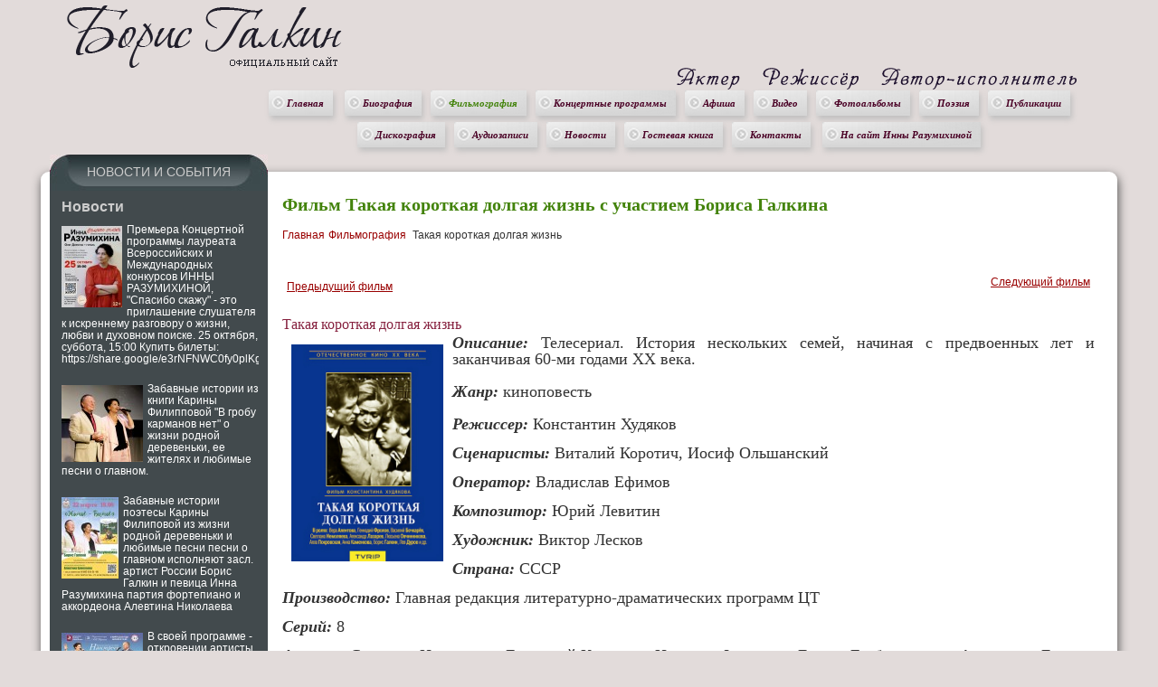

--- FILE ---
content_type: text/html; charset=utf-8
request_url: https://www.razumihina.ru/galkin/filmography/dolgaya_zhizn/
body_size: 8561
content:
<!DOCTYPE html>
<html xmlns="http://www.w3.org/1999/xhtml" xml:lang="ru" lang="ru">
<head>
<meta http-equiv="X-UA-Compatible" content="IE=EmulateIE8" />

   <meta http-equiv="content-type" content="text/html; charset=utf-8" />
<title>Фильм Такая короткая долгая жизнь  c участием Бориса Галкина</title>
<meta name="keywords" content='Борис Галкин, Инна Разумихина, романс, французский шансон'/>
<meta name="description" content='Телесериал. История нескольких семей, начиная с предвоенных лет и заканчивая 60-ми годами ХХ века. '/>
<meta name="robots" content="index,follow"/>

<link href="/css/style_inna.css" rel="stylesheet" type="text/css" />
<link href="/css/template_css.css" rel="stylesheet" type="text/css" />
<link href="/css/style.css?v=3" rel="stylesheet" type="text/css" />
<link href="/css/template.css?v=3" rel="stylesheet" type="text/css" />
<link href="/css/style3.css?v=2" rel="stylesheet" type="text/css" />
<link href="/css/colorbox.css" rel="stylesheet" type="text/css" />
<link type="text/css" rel="stylesheet" href="/css/jScrollPane.css"/>
<link href="/css/player.css?v=1.1.3" rel="stylesheet" type="text/css"/>
	<script type="text/javascript" src="/js/jquery-1.7.1.min.js"></script>
<script type="text/javascript" src="/js/share_buttons.js"></script>
<script type="text/javascript" src="/js/jcomments-v2.1.js"></script>
<script type="text/javascript" src="/js/ajax.js"></script>
<script type="text/javascript" src="/js/jquery.colorbox.js"></script>
<script type="text/javascript" src="/js/new_scripts.js"></script>
<script type="text/javascript" src="/js/jquery.mousewheel.min.js"></script>
<script type="text/javascript" src="/js/jquery.paginate.js?"></script>


<script type="text/javascript" src="/js/jScrollPane.js"></script>
<script type="text/javascript">
	jQuery(function()
	{
		jQuery('#pane').jScrollPane({scrollbarWidth:18, showArrows:true});
	});
</script>
<script type='text/javascript'>
  function eq_height()  {
    var max = 0;
    $('.sameheight').each(function () {
        if (max <= parseInt($(this).height())) {
          max = parseInt($(this).height());
        }
    });
    $('.sameheight').height(max);
  }


  function checkEmail(obj, message)  {
      if (isValidEmailAddress(obj.value)) {
        return true;
      } else {
          alert(message);
          obj.focus();
      }
      return false;
  }

  function checkMe(obj,state,text)  {
      var def=text;
      if(state && obj.value==def){obj.value="";}
      else if(!state && obj.value==""){obj.value=def;}
  }
</script>



<script>
 $(function(){
  $('img').each(function(){
   $(this).attr('alt',$('title').text());
  });
  $('.press_item_block.concert_block img').each(function(){
   $(this).attr('alt',$(this).closest('.press_item_block').find('span.title').text());
  });
  $('.left_afisha_item img').each(function(){
   $(this).attr('alt',$(this).closest('.afisha_content').find('a').text());
  });
  $('.block_news ul img').each(function(){
   $(this).attr('alt',$(this).closest('li').find('a').text());
  });
  $('.post-page ul img').each(function(){
   $(this).attr('alt',$(this).closest('li').find('a').text());
  });
  $('.afisha_block .city_place img').each(function(){
   $(this).attr('alt',$(this).closest('a').attr('title'));
  });
 });
</script>

   
    <script>
    </script>
  
</head>
<body>
  <div class="main_wrapper inner">
    <div class="wrapper top-block">
      <div id="header"><!--<a href="/" style="float: left; margin-top: 34px; position: relative; left: 74px;"><img src="/images/main/logo.png" style="width: 120px;"></a>-->

                <a class="nounder" href="/galkin/biography/">
          <img border="0" id="logo_galkin" alt="Официальный сайт Инны Разумихиной © Русский романс, французский шансон, песни современных авторов" src="/images/blank.png" />
        </a>
        <div class="slogan_galkin"></div>
        
        <div class="clr"></div>
      </div>
    </div>
    <div style="margin: 0px auto; padding: 0px;text-align: center;" class="wrapper">
                                    <div class="maindiv menu_div">
                                                                <a class="mainlevel" href="/" title="Главная страница">Главная</a>
                                                        
                            <a class="mainlevel " href="/galkin/biography/" title="Биография">Биография</a><a class="mainlevel active" href="/galkin/filmography/" title="Фильмография">Фильмография</a><a class="mainlevel " href="/galkin/shedule/" title="Концертные программы">Концертные программы</a><a class="mainlevel " href="/galkin/afisha/" title="Афиша">Афиша</a><a class="mainlevel " href="/galkin/video/" title="Видео">Видео</a><a class="mainlevel " href="/galkin/photoalbums/" title="Фотоальбомы">Фотоальбомы</a><a class="mainlevel " href="/galkin/poesy/" title="Поэзия">Поэзия</a><a class="mainlevel " href="/galkin/publications/" title="Публикации">Публикации</a><a class="mainlevel " href="/galkin/discograph/" title="Дискография">Дискография</a><a class="mainlevel " href="/galkin/audio/" title="Аудиозаписи">Аудиозаписи</a><a class="mainlevel " href="/galkin/news/" title="Новости">Новости</a><a class="mainlevel " href="/galkin/guestbook/" title="Гостевая книга">Гостевая книга</a><a class="mainlevel " href="/galkin/contacts/" title="Контакты">Контакты</a>							                                    <a class="mainlevel" href="/ru/biography/" title="Перетий на сайт Инны">На сайт Инны Разумихиной</a>
                                                                                            <!--noindex><a class="mainlevel" href="/pass/" rel='nofollow' title="Для партнеров - документы">Партнерам</a></noindex-->
                                                </div>
                
</div>
    <div class="wrapper">
      <div id="mainpage">
        <div class="right">
          <div id="mainpage2">
            <div id="mainpage3">
              <div id="main-content">
              <div class="bottom-left">
                <div id="main-content2">
                  <div id="main-content3">
                    <table cellspacing="0" cellpadding="0" border="0" class="mainbody">
                      <tbody>
                        <tr valign="top">
                          <td class="sidecol">
                            <div class="sameheight">
                              <div id="sidecol-top">
                                <div id="sidecol-top2">Новости и События</div>
                              </div>
                              <div class="module-hilite2a">
                                <div>
                                  <div>
                                    <div>
                                      <div class="modns-hilite2a">

                                        
<p class="left_news_h3">Новости</p>
  <div class="left_news_item">
    <div class="news_item">
      <div class="news_content clearfix">
        <img src='/img/90/f/90/images/data/news_3781.jpg' alt=''>    		<a href="https://www.razumihina.ru/ru/news/3781/"> Премьера Концертной программы
лауреата Всероссийских и Международных конкурсов  ИННЫ РАЗУМИХИНОЙ, 
"Спасибо скажу" - это приглашение слушателя
к искреннему разговору о жизни, любви и духовном поиске.

25 октября, суббота, 15:00
Купить билеты: https://share.google/e3rNFNWC0fy0plKgG
       </a>
          </div>
    </div>
  </div>
  <div class="left_news_item">
    <div class="news_item">
      <div class="news_content clearfix">
        <img src='/img/90/f/90/images/data/news_3759.jpg' alt=''>    		<a href="https://www.razumihina.ru/ru/news/3759/">Забавные истории из книги Карины Филипповой

"В гробу карманов нет" о жизни родной деревеньки, ее жителях и любимые песни о главном.</a>
          </div>
    </div>
  </div>
  <div class="left_news_item">
    <div class="news_item">
      <div class="news_content clearfix">
        <img src='/img/90/f/90/images/data/news_3739.jpg' alt=''>    		<a href="https://www.razumihina.ru/ru/news/3739/">Забавные истории поэтесы Карины Филиповой из жизни родной деревеньки и любимые песни песни о главном исполняют засл. артист России Борис Галкин и певица Инна Разумихина
партия фортепиано и аккордеона Алевтина Николаева</a>
          </div>
    </div>
  </div>
  <div class="left_news_item">
    <div class="news_item">
      <div class="news_content clearfix">
        <img src='/img/90/f/90/images/data/news_3746.jpg' alt=''>    		<a href="https://www.razumihina.ru/ru/news/3746/">В  своей программе - откровении  артисты представят авторские стихи и песни, произведения на стихи русских поэтов, музыкальные композиции из кинофильмов и популярный французский шансон. Прозвучат и совсем новые песни: «Русский мотив», «Ангелы Донбасса», «Ты только будь», а написанная в 1998 году песня  Александры Пахмутовой и Николая Добронравова «Навстречу друг другу» наполнит новым смыслом и зазвучит сильнее  именно сегодня.</a>
          </div>
    </div>
  </div>
  <div class="left_news_item">
    <div class="news_item">
      <div class="news_content clearfix">
        <img src='/img/90/f/90/images/data/news_3742.jpg' alt=''>    		<a href="https://www.razumihina.ru/ru/news/3742/">С 10 по 14 февраля пройдут гастроли Бориса Галкина и Инны Разумихиной

10 февраля - Оренбург - Областная Филармония 14.00 и 18.30
11 февраля Оренбург 14.00 - ДК Россия
                  Оренбург 18.30 - Областная Филармония
12 февраля - п. Саракташ/Оренбургская область - "Центр культурного развития
13 февраля - п. Акбулак/Оренбургская область - КДЦ "Колос"
14 февраля - п. Соль-Илецк/Оренбургская область - МАУК "ЦКР"</a>
          </div>
    </div>
  </div>


                                      </div>
                                    </div>
                                  </div>
                                </div>
                              </div>
                              <div class="module-hilite2a">
                                <div class="social_buttons">
                                  <noindex>
                                      <a class="vk" href="https://vk.com/innarazumihinaborisgalkin" target="_blank"></a>
                                      <a class="rutube" href="https://rutube.ru/channel/25463064/videos/" target="_blank"></a>
                                  </noindex>
                                </div>
                              </div>
                              <div class="module-hilite2a">
                                <div>
                                  <div>
                                    <div><p style="text-align:left; font-weight: bold;">Подписка на расписание концертов, новости, обновления сайта</p><div id="subsr" class="subscr_box">
	<div class="fbox">
		
		<form action="#subsr" method="post" name="news_subscribe" onsubmit="return checkEmail(this.email, 'Введен неправильный адрес электронной почты!')">
			<table class="subscr">
				<tr>
					<td id="semail" class="itxt">
						<input type="text" name="email" value="Введите свой e-mail" onfocus="checkMe(this, 1, 'Введите свой e-mail')" onblur="checkMe(this, 0, 'Введите свой e-mail')" />
					</td>
					<td id="bemail" class="sbtm">
						<input value=">>" class="butSearch" type="submit" />
					</td>
				</tr>
				<tr>
					<td colspan="2" class="labels">
						<table>
							<tr>
								<td>
									<label for="sb1">
										<input name="mode" value="0" id="sb1" type="radio" checked="checked" />&nbsp;подписаться</label>
								</td>
								<td class="sinfo">Подписчиков: </td>
							</tr>
							<tr>
								<td>
									<label for="sb2"><input name="mode" value="1" id="sb2" type="radio" />&nbsp;отписаться</label>
								</td>
								<td  class="sinfo"><b>471</b></td>
							</tr>
						</table>
					</td>
				</tr>
			</table>
			<div class="subrecaptcha" id="subrecaptcha"></div>
		</form>
	</div>
	<a name="subsr"></a>
</div>
</div>
                                  </div>
                                </div>
                              </div>
                            </div>
                          </td>

                          <td class="maincol">
                            <div id="maincol">
                              <div class="sameheight" id="referencewidth">
                                <div class="padding">
                                       <div class="contentheading">
                                          <h1 class="contentheading">Фильм Такая короткая долгая жизнь  c участием Бориса Галкина</h1>
                                        </div>

                                                                                  <div class="pathway">
                                            <a class="pathway" href="/galkin/">Главная</a><img border="0" alt="arrow" src="/images/arrow.png" />
                                                                                                                                        <a href="/galkin/filmography/">Фильмография</a> <img border="0" alt="arrow" src="/images/arrow.png" />                                                                                        Такая короткая долгая жизнь
                                          </div><br>
                                        
                                                                                  <div class="post-page">
    
    <div class="navigation">
        <a class="prev-item" href="https://www.razumihina.ru/galkin/filmography/sintemintalinii_roman/">Предыдущий фильм</a>        <a class="next-item" href="https://www.razumihina.ru/galkin/filmography/1952/">Следующий фильм</a>        <div class="clr"></div>
    </div>
	<div class="post-page-name">Такая короткая долгая жизнь</div>
    <div class="post-page-desctiption"><div><font size="4" face="Geneva"><img style="margin: 10px;" width="168" height="240" align="left" title="" alt="" src="/images/custom/471118.jpg"></font><font face="Georgia">
<div style="text-align: justify;"><strong style="font-size: large;"><em>Описание:&nbsp;</em></strong><font size="4">Телесериал. История нескольких семей, начиная с предвоенных лет и заканчивая 60-ми годами ХХ века.&nbsp;</font></div></font></div>
<div style="text-align: justify;"><font size="4" face="Georgia">&nbsp;</font></div>
<div style="text-align: justify;"><font size="4" face="Georgia"><strong><em>Жанр:</em></strong>&nbsp;киноповесть&nbsp;</font></div>
<div style="text-align: justify;"><font size="4" face="Georgia">&nbsp;</font></div>
<div>
<div" align="left"><font size="4"><font face="Georgia"></font>
<div style="text-align: justify;"><font face="Georgia"><strong><em>Режиссер:</em></strong>&nbsp;Константин Худяков</font></div>
<div>
<div" align="left"><font face="Georgia"></font>
<div style="text-align: justify;"><font face="Georgia">&nbsp;</font></div>
<div style="text-align: justify;"><font face="Georgia"><strong><em>Сценаристы:</em></strong>&nbsp;Виталий Коротич,&nbsp;Иосиф Ольшанский</font></div>
<div>
<div" align="left"><font face="Georgia"></font>
<div style="text-align: justify;"><font face="Georgia">&nbsp;</font></div>
<div style="text-align: justify;"><font face="Georgia"><strong><em>Оператор:&nbsp;</em></strong>Владислав Ефимов</font></div>
<div>
<div" align="left"><font face="Georgia"></font>
<div style="text-align: justify;"><font face="Georgia">&nbsp;</font></div>
<div style="text-align: justify;"><font face="Georgia"><strong><em>Композитор:</em></strong>&nbsp;Юрий Левитин</font></div>
<div>
<div" align="left"><font face="Georgia"></font>
<div style="text-align: justify;"><strong><em><font face="Georgia">&nbsp;</font></em></strong></div>
<div style="text-align: justify;"><font face="Georgia"><strong><em>Художник:</em></strong>&nbsp;Виктор Лесков</font></div>
<div style="text-align: justify;" align="left"><strong><em><font face="Georgia">&nbsp;</font></em></strong></div>
<div style="text-align: justify;" align="left"><font face="Georgia"><strong><em>Страна:&nbsp;</em></strong>СССР</font></div>
<div style="text-align: justify;" align="left"><font face="Georgia">&nbsp;</font></div>
<div style="text-align: justify;" align="left"><font face="Georgia"><strong><em>Производство:&nbsp;</em></strong>Главная редакция литературно-драматических программ ЦТ</font></div>
<div style="text-align: justify;"><font face="Georgia"><br>
</font></div>
<div style="text-align: justify;"><font face="Georgia"><strong><em>Cерий:</em></strong>&nbsp;8</font></div>
<div"><font face="Georgia"></font>
<div style="text-align: justify;"><font face="Georgia">&nbsp;</font></div>
<div style="text-align: justify;"><font face="Georgia"><strong><em>Актеры:&nbsp;</em></strong>Светлана Немоляева,&nbsp;Димитрий Кречетов,&nbsp;Надежда Федосова,&nbsp;Лариса Гребенщикова,&nbsp;Александр Лазарев (ст.),&nbsp;Люсьена Овчинникова,&nbsp;Геннадий Фролов,&nbsp;Вера Алентова,&nbsp;Алла Покровская,&nbsp;Александр Соловьёв,&nbsp;Татьяна Бабанина,&nbsp;Альфред Зиновьев,&nbsp;Лев Дуров,&nbsp;Борис Галкин,&nbsp;Ольга Гобзева,&nbsp;Валентина Сперантова,&nbsp;Владимир Липпарт,&nbsp;Ольга Сертун,&nbsp;Тима Говорухин,&nbsp;Галина Новожилова,&nbsp;Василий Бочкарёв,&nbsp;Лидия Савченко,&nbsp;Людмила Пономарева,&nbsp;Маргарита Струнова,&nbsp;Платон Таубин,&nbsp;Леонид Сатановский,&nbsp;Владлен Паулус,&nbsp;Михаил Янушкевич,&nbsp;Анна Каменкова,&nbsp;Владимир Семячкин,&nbsp;Алла Балтер,&nbsp;Инэсса Дровосекова,&nbsp;Надя Малиновская,&nbsp;Вячеслав Шлыков,&nbsp;Антонина Соболева,&nbsp;Юрий Шерстнёв,&nbsp;Евгения Можейко,&nbsp;Андрей Моисеев,&nbsp;Наталья Картамышева,&nbsp;Костя Левин,&nbsp;Александр Горбатов,&nbsp;Юрий Гребенщиков,&nbsp;Юрий Сергеев,&nbsp;Анатолий Ромашин,&nbsp;Ирина Калистратова,&nbsp;Юлия Смирнова,&nbsp;Юрий Васильев,&nbsp;А. Дерюгин,&nbsp;Ольга Станицына-Гезе,&nbsp;Наталия Орлова,&nbsp;Наталья Сычёва,&nbsp;Степан Усин,&nbsp;Б. Максимов,&nbsp;Дмитрий Гаврилов,&nbsp;Костя Корольков,&nbsp;Юрий Филиппов.</font></div>
<div style="text-align: justify;"><font face="Georgia">&nbsp;</font></div>
<div style="text-align: justify;"><strong><em><font face="Georgia">Кадры из фильма:</font></em></strong></div>
<div style="font-family: Geneva;">&nbsp;</div>
<div style="font-family: Geneva;"><img style="margin: 10px;" width="302" height="220" align="left" title="" alt="" src="/images/custom/432352.jpg"><img style="margin: 10px;" width="294" height="220" title="" alt="" src="/images/custom/432351.jpg">&nbsp;</div>
<div style="font-family: Geneva;">&nbsp;</div>
<div><strong><em><font face="Georgia">Первая серия:</font></em></strong></div>
<div style="font-family: Geneva;">&nbsp;</div>
<iframe width="607" height="360" frameborder="0" src="http://vk.com/video_ext.php?oid=14905718&amp;id=170821966&amp;hash=9758fb20fdfd2dd2&amp;hd=1"></iframe></div"></div"></div>
<div style="font-family: Geneva;">
<div" align="left">
<div"><br>
</div"></div"></div>
<div>
<div" align="left">
<div">
<div><strong><em><font face="Georgia">Вторая серия:</font></em></strong></div>
<div style="font-family: Geneva;">&nbsp;</div>
<iframe width="607" height="360" frameborder="0" src="http://vk.com/video_ext.php?oid=14905718&amp;id=170821968&amp;hash=a072dbbec7a229ad&amp;hd=1"></iframe></div"></div"></div>
<div style="font-family: Geneva;">
<div" align="left">
<div"><br>
</div"></div"></div>
<div>
<div" align="left">
<div">
<div><strong><em><font face="Georgia">Третья серия:</font></em></strong></div>
<div style="font-family: Geneva;">&nbsp;</div>
<iframe width="607" height="360" frameborder="0" src="http://vk.com/video_ext.php?oid=14905718&amp;id=170821969&amp;hash=bdd6dbb00e842bf2&amp;hd=1"></iframe></div"></div"></div>
<div style="font-family: Geneva;">
<div" align="left">
<div"><br>
</div"></div"></div>
<div>
<div" align="left">
<div">
<div><strong><em><font face="Georgia">Четвертая серия:</font></em></strong></div>
<div style="font-family: Geneva;">&nbsp;</div>
<iframe width="607" height="360" frameborder="0" src="http://vk.com/video_ext.php?oid=14905718&amp;id=170821970&amp;hash=c94ce4b87eab7c03&amp;hd=1"></iframe></div"></div"></div>
<div style="font-family: Geneva;">
<div" align="left">
<div"><br>
</div"></div"></div>
<div>
<div" align="left">
<div">
<div><strong><em><font face="Georgia">Пятая серия:</font></em></strong></div>
<div style="font-family: Geneva;">&nbsp;</div>
<iframe width="607" height="360" frameborder="0" src="http://vk.com/video_ext.php?oid=14905718&amp;id=170821972&amp;hash=0b279e3dceffcc5a&amp;hd=1"></iframe></div"></div"></div>
<div style="font-family: Geneva;">
<div" align="left">
<div"><br>
</div"></div"></div>
<div>
<div" align="left">
<div">
<div><strong><em><font face="Georgia">Шестая серия:</font></em></strong></div>
<div style="font-family: Geneva;">&nbsp;</div>
<iframe width="607" height="360" frameborder="0" src="http://vk.com/video_ext.php?oid=14905718&amp;id=170821976&amp;hash=c2a70f1b17746be0&amp;hd=1"></iframe></div"></div"></div>
<div style="font-family: Geneva;">
<div" align="left">
<div"><br>
</div"></div"></div>
<div>
<div" align="left">
<div">
<div><strong><em><font face="Georgia">Седьмая серия:</font></em></strong></div>
<div style="font-family: Geneva;">&nbsp;</div>
<iframe width="607" height="360" frameborder="0" src="http://vk.com/video_ext.php?oid=14905718&amp;id=170821978&amp;hash=33da0e62b6f10ab2&amp;hd=1"></iframe>
<div style="font-family: Geneva;">&nbsp;</div>
<div><strong><em><font face="Georgia">Восьмая серия:</font></em></strong></div>
<div style="font-family: Geneva;">&nbsp;</div>
<iframe width="607" height="360" frameborder="0" src="http://vk.com/video_ext.php?oid=14905718&amp;id=170821980&amp;hash=b30e04fe74db33c0&amp;hd=1"></iframe></div"></div"></div></div"></div></div"></div></div"></div></font></div"></div></div>
	<div class="navigation">
        <a class="prev-item" href="https://www.razumihina.ru/galkin/filmography/sintemintalinii_roman/">Предыдущий фильм</a>        <a class="next-item" href="https://www.razumihina.ru/galkin/filmography/1952/">Следующий фильм</a>        <div class="clr"></div>
    </div>
</div>

                                        
                                  <span class="article_seperator">&nbsp;</span>
                                </div>
                              </div>
                            </div>
                          </td>
                        </tr>
                      </tbody>
                    </table>
                    <div id="sidecol-bottom">&nbsp;</div>
                  </div>
                </div>
              </div>
            </div>
            <div id="mainpage-bottom">
              <div class="right">
                <div class="left">
                  <div align="center" style="padding-top: 5px;">
                    <div class="lang_div">
  
        
    <p style="font-size: 13px; font-weight: normal; font-family: Times New Roman; color: #4a0025; padding: 0px; margin: 0px;">1996-2026 &copy; Официальный сайт Инны Разумихиной и Бориса Галкина</p>
            <div style="margin-top: 10px">
    <noindex>
    <script type='text/javascript'><!--
document.write('<a href="https://www.liveinternet.ru/click" '+'target=_blank><img src="https://counter.yadro.ru/hit?t14.5;r'+
escape(document.referrer)+((typeof(screen)=='undefined')?'':
';s'+screen.width+'*'+screen.height+'*'+(screen.colorDepth?
screen.colorDepth:screen.pixelDepth))+';u'+escape(document.URL)+
";h"+escape(document.title.substring(0,80))+';'+Math.random()+
'" title="liveinternet.ru: показано число просмотров за 24 часа, посетителей за 24 часа и за сегодн\я" '+
'border=0 width=88 height=31 /></a>');
//--></script>

    <a rel="nofollow" target="_blank" href="https://top100.rambler.ru/top100/"><img width="88" height="31" border="0" alt="Rambler's Top100" src="/images/rambler-black2.gif"/></a>
    <span id="rmblr"><script id="top100Counter" type="text/javascript" src="https://counter.rambler.ru/top100.jcn?1853978"></script> <noscript><a href="https://top100.rambler.ru/navi/1853978/"><FONT size="1">.</FONT></a></noscript></span>
    <!-- Yandex.Metrika counter -->
<script type="text/javascript" >
   (function(m,e,t,r,i,k,a){m[i]=m[i]||function(){(m[i].a=m[i].a||[]).push(arguments)};
   m[i].l=1*new Date();k=e.createElement(t),a=e.getElementsByTagName(t)[0],k.async=1,k.src=r,a.parentNode.insertBefore(k,a)})
   (window, document, "script", "https://mc.yandex.ru/metrika/tag.js", "ym");

   ym(87050698, "init", {
        clickmap:true,
        trackLinks:true,
        accurateTrackBounce:true,
        webvisor:true,
        ecommerce:"dataLayer"
   });
</script>
<noscript><div><img src="https://mc.yandex.ru/watch/87050698" style="position:absolute; left:-9999px;" alt="" /></div></noscript>
<!-- /Yandex.Metrika counter -->
    </noindex>
  </div>

</div>
                  </div>
                </div>
              </div>
            </div>
          </div>
        </div>
      </div>
    </div>
  </div>
</div><!--.main_wrapper-->

  <script>
    var onloadCallback = function() {
      var recaptchaPublicKey = '6LcIb8YcAAAAAEKsYl6-rKDD-ITOpFaQzG6Mk8oo';
      var actionFeedback = document.getElementById('action_feedback');
      var guestBook = document.getElementById('guestbook');

      if(actionFeedback && actionFeedback.length != 0) {
        grecaptcha.render('action_feedback', {
          'sitekey' : recaptchaPublicKey
        });
      }

      if(guestBook && guestBook.length != 0) {
        grecaptcha.render('guestbook', {
          'sitekey' : recaptchaPublicKey
        });
      }

      grecaptcha.render('subrecaptcha', {
        'sitekey' : recaptchaPublicKey,
        'size': 'compact'
      });

    };
    // grecaptcha.ready(function() {
    //   grecaptcha.execute('6Le0zVkUAAAAABXvq3T1WojcTzzFlGZ08ZRd3oc3', {action: 'guestbook'})
    //     .then(function(token) {
    //       let recapchaForm = document.getElementById('guestbook');
    //       recapchaForm.value = token;
    //     });
    //
    //   grecaptcha.execute('6Le0zVkUAAAAABXvq3T1WojcTzzFlGZ08ZRd3oc3', {action: 'subrecaptcha'})
    //     .then(function(token) {
    //       let recapchaSubscribe = document.getElementById('subrecaptcha');
    //       recapchaSubscribe.value = token;
    //     });
    //
    //   grecaptcha.execute('6Le0zVkUAAAAABXvq3T1WojcTzzFlGZ08ZRd3oc3', {action: 'action_feedback'})
    //           .then(function(token) {
    //             let recapchaFeedback = document.getElementById('action_feedback');
    //             recapchaFeedback.value = token;
    //           });
    // });
  </script>

<script src='https://www.google.com/recaptcha/api.js?onload=onloadCallback&render=explicit' async=true></script>
</body>
</html>


--- FILE ---
content_type: text/html; charset=utf-8
request_url: https://www.google.com/recaptcha/api2/anchor?ar=1&k=6LcIb8YcAAAAAEKsYl6-rKDD-ITOpFaQzG6Mk8oo&co=aHR0cHM6Ly93d3cucmF6dW1paGluYS5ydTo0NDM.&hl=en&v=PoyoqOPhxBO7pBk68S4YbpHZ&size=compact&anchor-ms=20000&execute-ms=30000&cb=bdis0zhbu4sa
body_size: 49350
content:
<!DOCTYPE HTML><html dir="ltr" lang="en"><head><meta http-equiv="Content-Type" content="text/html; charset=UTF-8">
<meta http-equiv="X-UA-Compatible" content="IE=edge">
<title>reCAPTCHA</title>
<style type="text/css">
/* cyrillic-ext */
@font-face {
  font-family: 'Roboto';
  font-style: normal;
  font-weight: 400;
  font-stretch: 100%;
  src: url(//fonts.gstatic.com/s/roboto/v48/KFO7CnqEu92Fr1ME7kSn66aGLdTylUAMa3GUBHMdazTgWw.woff2) format('woff2');
  unicode-range: U+0460-052F, U+1C80-1C8A, U+20B4, U+2DE0-2DFF, U+A640-A69F, U+FE2E-FE2F;
}
/* cyrillic */
@font-face {
  font-family: 'Roboto';
  font-style: normal;
  font-weight: 400;
  font-stretch: 100%;
  src: url(//fonts.gstatic.com/s/roboto/v48/KFO7CnqEu92Fr1ME7kSn66aGLdTylUAMa3iUBHMdazTgWw.woff2) format('woff2');
  unicode-range: U+0301, U+0400-045F, U+0490-0491, U+04B0-04B1, U+2116;
}
/* greek-ext */
@font-face {
  font-family: 'Roboto';
  font-style: normal;
  font-weight: 400;
  font-stretch: 100%;
  src: url(//fonts.gstatic.com/s/roboto/v48/KFO7CnqEu92Fr1ME7kSn66aGLdTylUAMa3CUBHMdazTgWw.woff2) format('woff2');
  unicode-range: U+1F00-1FFF;
}
/* greek */
@font-face {
  font-family: 'Roboto';
  font-style: normal;
  font-weight: 400;
  font-stretch: 100%;
  src: url(//fonts.gstatic.com/s/roboto/v48/KFO7CnqEu92Fr1ME7kSn66aGLdTylUAMa3-UBHMdazTgWw.woff2) format('woff2');
  unicode-range: U+0370-0377, U+037A-037F, U+0384-038A, U+038C, U+038E-03A1, U+03A3-03FF;
}
/* math */
@font-face {
  font-family: 'Roboto';
  font-style: normal;
  font-weight: 400;
  font-stretch: 100%;
  src: url(//fonts.gstatic.com/s/roboto/v48/KFO7CnqEu92Fr1ME7kSn66aGLdTylUAMawCUBHMdazTgWw.woff2) format('woff2');
  unicode-range: U+0302-0303, U+0305, U+0307-0308, U+0310, U+0312, U+0315, U+031A, U+0326-0327, U+032C, U+032F-0330, U+0332-0333, U+0338, U+033A, U+0346, U+034D, U+0391-03A1, U+03A3-03A9, U+03B1-03C9, U+03D1, U+03D5-03D6, U+03F0-03F1, U+03F4-03F5, U+2016-2017, U+2034-2038, U+203C, U+2040, U+2043, U+2047, U+2050, U+2057, U+205F, U+2070-2071, U+2074-208E, U+2090-209C, U+20D0-20DC, U+20E1, U+20E5-20EF, U+2100-2112, U+2114-2115, U+2117-2121, U+2123-214F, U+2190, U+2192, U+2194-21AE, U+21B0-21E5, U+21F1-21F2, U+21F4-2211, U+2213-2214, U+2216-22FF, U+2308-230B, U+2310, U+2319, U+231C-2321, U+2336-237A, U+237C, U+2395, U+239B-23B7, U+23D0, U+23DC-23E1, U+2474-2475, U+25AF, U+25B3, U+25B7, U+25BD, U+25C1, U+25CA, U+25CC, U+25FB, U+266D-266F, U+27C0-27FF, U+2900-2AFF, U+2B0E-2B11, U+2B30-2B4C, U+2BFE, U+3030, U+FF5B, U+FF5D, U+1D400-1D7FF, U+1EE00-1EEFF;
}
/* symbols */
@font-face {
  font-family: 'Roboto';
  font-style: normal;
  font-weight: 400;
  font-stretch: 100%;
  src: url(//fonts.gstatic.com/s/roboto/v48/KFO7CnqEu92Fr1ME7kSn66aGLdTylUAMaxKUBHMdazTgWw.woff2) format('woff2');
  unicode-range: U+0001-000C, U+000E-001F, U+007F-009F, U+20DD-20E0, U+20E2-20E4, U+2150-218F, U+2190, U+2192, U+2194-2199, U+21AF, U+21E6-21F0, U+21F3, U+2218-2219, U+2299, U+22C4-22C6, U+2300-243F, U+2440-244A, U+2460-24FF, U+25A0-27BF, U+2800-28FF, U+2921-2922, U+2981, U+29BF, U+29EB, U+2B00-2BFF, U+4DC0-4DFF, U+FFF9-FFFB, U+10140-1018E, U+10190-1019C, U+101A0, U+101D0-101FD, U+102E0-102FB, U+10E60-10E7E, U+1D2C0-1D2D3, U+1D2E0-1D37F, U+1F000-1F0FF, U+1F100-1F1AD, U+1F1E6-1F1FF, U+1F30D-1F30F, U+1F315, U+1F31C, U+1F31E, U+1F320-1F32C, U+1F336, U+1F378, U+1F37D, U+1F382, U+1F393-1F39F, U+1F3A7-1F3A8, U+1F3AC-1F3AF, U+1F3C2, U+1F3C4-1F3C6, U+1F3CA-1F3CE, U+1F3D4-1F3E0, U+1F3ED, U+1F3F1-1F3F3, U+1F3F5-1F3F7, U+1F408, U+1F415, U+1F41F, U+1F426, U+1F43F, U+1F441-1F442, U+1F444, U+1F446-1F449, U+1F44C-1F44E, U+1F453, U+1F46A, U+1F47D, U+1F4A3, U+1F4B0, U+1F4B3, U+1F4B9, U+1F4BB, U+1F4BF, U+1F4C8-1F4CB, U+1F4D6, U+1F4DA, U+1F4DF, U+1F4E3-1F4E6, U+1F4EA-1F4ED, U+1F4F7, U+1F4F9-1F4FB, U+1F4FD-1F4FE, U+1F503, U+1F507-1F50B, U+1F50D, U+1F512-1F513, U+1F53E-1F54A, U+1F54F-1F5FA, U+1F610, U+1F650-1F67F, U+1F687, U+1F68D, U+1F691, U+1F694, U+1F698, U+1F6AD, U+1F6B2, U+1F6B9-1F6BA, U+1F6BC, U+1F6C6-1F6CF, U+1F6D3-1F6D7, U+1F6E0-1F6EA, U+1F6F0-1F6F3, U+1F6F7-1F6FC, U+1F700-1F7FF, U+1F800-1F80B, U+1F810-1F847, U+1F850-1F859, U+1F860-1F887, U+1F890-1F8AD, U+1F8B0-1F8BB, U+1F8C0-1F8C1, U+1F900-1F90B, U+1F93B, U+1F946, U+1F984, U+1F996, U+1F9E9, U+1FA00-1FA6F, U+1FA70-1FA7C, U+1FA80-1FA89, U+1FA8F-1FAC6, U+1FACE-1FADC, U+1FADF-1FAE9, U+1FAF0-1FAF8, U+1FB00-1FBFF;
}
/* vietnamese */
@font-face {
  font-family: 'Roboto';
  font-style: normal;
  font-weight: 400;
  font-stretch: 100%;
  src: url(//fonts.gstatic.com/s/roboto/v48/KFO7CnqEu92Fr1ME7kSn66aGLdTylUAMa3OUBHMdazTgWw.woff2) format('woff2');
  unicode-range: U+0102-0103, U+0110-0111, U+0128-0129, U+0168-0169, U+01A0-01A1, U+01AF-01B0, U+0300-0301, U+0303-0304, U+0308-0309, U+0323, U+0329, U+1EA0-1EF9, U+20AB;
}
/* latin-ext */
@font-face {
  font-family: 'Roboto';
  font-style: normal;
  font-weight: 400;
  font-stretch: 100%;
  src: url(//fonts.gstatic.com/s/roboto/v48/KFO7CnqEu92Fr1ME7kSn66aGLdTylUAMa3KUBHMdazTgWw.woff2) format('woff2');
  unicode-range: U+0100-02BA, U+02BD-02C5, U+02C7-02CC, U+02CE-02D7, U+02DD-02FF, U+0304, U+0308, U+0329, U+1D00-1DBF, U+1E00-1E9F, U+1EF2-1EFF, U+2020, U+20A0-20AB, U+20AD-20C0, U+2113, U+2C60-2C7F, U+A720-A7FF;
}
/* latin */
@font-face {
  font-family: 'Roboto';
  font-style: normal;
  font-weight: 400;
  font-stretch: 100%;
  src: url(//fonts.gstatic.com/s/roboto/v48/KFO7CnqEu92Fr1ME7kSn66aGLdTylUAMa3yUBHMdazQ.woff2) format('woff2');
  unicode-range: U+0000-00FF, U+0131, U+0152-0153, U+02BB-02BC, U+02C6, U+02DA, U+02DC, U+0304, U+0308, U+0329, U+2000-206F, U+20AC, U+2122, U+2191, U+2193, U+2212, U+2215, U+FEFF, U+FFFD;
}
/* cyrillic-ext */
@font-face {
  font-family: 'Roboto';
  font-style: normal;
  font-weight: 500;
  font-stretch: 100%;
  src: url(//fonts.gstatic.com/s/roboto/v48/KFO7CnqEu92Fr1ME7kSn66aGLdTylUAMa3GUBHMdazTgWw.woff2) format('woff2');
  unicode-range: U+0460-052F, U+1C80-1C8A, U+20B4, U+2DE0-2DFF, U+A640-A69F, U+FE2E-FE2F;
}
/* cyrillic */
@font-face {
  font-family: 'Roboto';
  font-style: normal;
  font-weight: 500;
  font-stretch: 100%;
  src: url(//fonts.gstatic.com/s/roboto/v48/KFO7CnqEu92Fr1ME7kSn66aGLdTylUAMa3iUBHMdazTgWw.woff2) format('woff2');
  unicode-range: U+0301, U+0400-045F, U+0490-0491, U+04B0-04B1, U+2116;
}
/* greek-ext */
@font-face {
  font-family: 'Roboto';
  font-style: normal;
  font-weight: 500;
  font-stretch: 100%;
  src: url(//fonts.gstatic.com/s/roboto/v48/KFO7CnqEu92Fr1ME7kSn66aGLdTylUAMa3CUBHMdazTgWw.woff2) format('woff2');
  unicode-range: U+1F00-1FFF;
}
/* greek */
@font-face {
  font-family: 'Roboto';
  font-style: normal;
  font-weight: 500;
  font-stretch: 100%;
  src: url(//fonts.gstatic.com/s/roboto/v48/KFO7CnqEu92Fr1ME7kSn66aGLdTylUAMa3-UBHMdazTgWw.woff2) format('woff2');
  unicode-range: U+0370-0377, U+037A-037F, U+0384-038A, U+038C, U+038E-03A1, U+03A3-03FF;
}
/* math */
@font-face {
  font-family: 'Roboto';
  font-style: normal;
  font-weight: 500;
  font-stretch: 100%;
  src: url(//fonts.gstatic.com/s/roboto/v48/KFO7CnqEu92Fr1ME7kSn66aGLdTylUAMawCUBHMdazTgWw.woff2) format('woff2');
  unicode-range: U+0302-0303, U+0305, U+0307-0308, U+0310, U+0312, U+0315, U+031A, U+0326-0327, U+032C, U+032F-0330, U+0332-0333, U+0338, U+033A, U+0346, U+034D, U+0391-03A1, U+03A3-03A9, U+03B1-03C9, U+03D1, U+03D5-03D6, U+03F0-03F1, U+03F4-03F5, U+2016-2017, U+2034-2038, U+203C, U+2040, U+2043, U+2047, U+2050, U+2057, U+205F, U+2070-2071, U+2074-208E, U+2090-209C, U+20D0-20DC, U+20E1, U+20E5-20EF, U+2100-2112, U+2114-2115, U+2117-2121, U+2123-214F, U+2190, U+2192, U+2194-21AE, U+21B0-21E5, U+21F1-21F2, U+21F4-2211, U+2213-2214, U+2216-22FF, U+2308-230B, U+2310, U+2319, U+231C-2321, U+2336-237A, U+237C, U+2395, U+239B-23B7, U+23D0, U+23DC-23E1, U+2474-2475, U+25AF, U+25B3, U+25B7, U+25BD, U+25C1, U+25CA, U+25CC, U+25FB, U+266D-266F, U+27C0-27FF, U+2900-2AFF, U+2B0E-2B11, U+2B30-2B4C, U+2BFE, U+3030, U+FF5B, U+FF5D, U+1D400-1D7FF, U+1EE00-1EEFF;
}
/* symbols */
@font-face {
  font-family: 'Roboto';
  font-style: normal;
  font-weight: 500;
  font-stretch: 100%;
  src: url(//fonts.gstatic.com/s/roboto/v48/KFO7CnqEu92Fr1ME7kSn66aGLdTylUAMaxKUBHMdazTgWw.woff2) format('woff2');
  unicode-range: U+0001-000C, U+000E-001F, U+007F-009F, U+20DD-20E0, U+20E2-20E4, U+2150-218F, U+2190, U+2192, U+2194-2199, U+21AF, U+21E6-21F0, U+21F3, U+2218-2219, U+2299, U+22C4-22C6, U+2300-243F, U+2440-244A, U+2460-24FF, U+25A0-27BF, U+2800-28FF, U+2921-2922, U+2981, U+29BF, U+29EB, U+2B00-2BFF, U+4DC0-4DFF, U+FFF9-FFFB, U+10140-1018E, U+10190-1019C, U+101A0, U+101D0-101FD, U+102E0-102FB, U+10E60-10E7E, U+1D2C0-1D2D3, U+1D2E0-1D37F, U+1F000-1F0FF, U+1F100-1F1AD, U+1F1E6-1F1FF, U+1F30D-1F30F, U+1F315, U+1F31C, U+1F31E, U+1F320-1F32C, U+1F336, U+1F378, U+1F37D, U+1F382, U+1F393-1F39F, U+1F3A7-1F3A8, U+1F3AC-1F3AF, U+1F3C2, U+1F3C4-1F3C6, U+1F3CA-1F3CE, U+1F3D4-1F3E0, U+1F3ED, U+1F3F1-1F3F3, U+1F3F5-1F3F7, U+1F408, U+1F415, U+1F41F, U+1F426, U+1F43F, U+1F441-1F442, U+1F444, U+1F446-1F449, U+1F44C-1F44E, U+1F453, U+1F46A, U+1F47D, U+1F4A3, U+1F4B0, U+1F4B3, U+1F4B9, U+1F4BB, U+1F4BF, U+1F4C8-1F4CB, U+1F4D6, U+1F4DA, U+1F4DF, U+1F4E3-1F4E6, U+1F4EA-1F4ED, U+1F4F7, U+1F4F9-1F4FB, U+1F4FD-1F4FE, U+1F503, U+1F507-1F50B, U+1F50D, U+1F512-1F513, U+1F53E-1F54A, U+1F54F-1F5FA, U+1F610, U+1F650-1F67F, U+1F687, U+1F68D, U+1F691, U+1F694, U+1F698, U+1F6AD, U+1F6B2, U+1F6B9-1F6BA, U+1F6BC, U+1F6C6-1F6CF, U+1F6D3-1F6D7, U+1F6E0-1F6EA, U+1F6F0-1F6F3, U+1F6F7-1F6FC, U+1F700-1F7FF, U+1F800-1F80B, U+1F810-1F847, U+1F850-1F859, U+1F860-1F887, U+1F890-1F8AD, U+1F8B0-1F8BB, U+1F8C0-1F8C1, U+1F900-1F90B, U+1F93B, U+1F946, U+1F984, U+1F996, U+1F9E9, U+1FA00-1FA6F, U+1FA70-1FA7C, U+1FA80-1FA89, U+1FA8F-1FAC6, U+1FACE-1FADC, U+1FADF-1FAE9, U+1FAF0-1FAF8, U+1FB00-1FBFF;
}
/* vietnamese */
@font-face {
  font-family: 'Roboto';
  font-style: normal;
  font-weight: 500;
  font-stretch: 100%;
  src: url(//fonts.gstatic.com/s/roboto/v48/KFO7CnqEu92Fr1ME7kSn66aGLdTylUAMa3OUBHMdazTgWw.woff2) format('woff2');
  unicode-range: U+0102-0103, U+0110-0111, U+0128-0129, U+0168-0169, U+01A0-01A1, U+01AF-01B0, U+0300-0301, U+0303-0304, U+0308-0309, U+0323, U+0329, U+1EA0-1EF9, U+20AB;
}
/* latin-ext */
@font-face {
  font-family: 'Roboto';
  font-style: normal;
  font-weight: 500;
  font-stretch: 100%;
  src: url(//fonts.gstatic.com/s/roboto/v48/KFO7CnqEu92Fr1ME7kSn66aGLdTylUAMa3KUBHMdazTgWw.woff2) format('woff2');
  unicode-range: U+0100-02BA, U+02BD-02C5, U+02C7-02CC, U+02CE-02D7, U+02DD-02FF, U+0304, U+0308, U+0329, U+1D00-1DBF, U+1E00-1E9F, U+1EF2-1EFF, U+2020, U+20A0-20AB, U+20AD-20C0, U+2113, U+2C60-2C7F, U+A720-A7FF;
}
/* latin */
@font-face {
  font-family: 'Roboto';
  font-style: normal;
  font-weight: 500;
  font-stretch: 100%;
  src: url(//fonts.gstatic.com/s/roboto/v48/KFO7CnqEu92Fr1ME7kSn66aGLdTylUAMa3yUBHMdazQ.woff2) format('woff2');
  unicode-range: U+0000-00FF, U+0131, U+0152-0153, U+02BB-02BC, U+02C6, U+02DA, U+02DC, U+0304, U+0308, U+0329, U+2000-206F, U+20AC, U+2122, U+2191, U+2193, U+2212, U+2215, U+FEFF, U+FFFD;
}
/* cyrillic-ext */
@font-face {
  font-family: 'Roboto';
  font-style: normal;
  font-weight: 900;
  font-stretch: 100%;
  src: url(//fonts.gstatic.com/s/roboto/v48/KFO7CnqEu92Fr1ME7kSn66aGLdTylUAMa3GUBHMdazTgWw.woff2) format('woff2');
  unicode-range: U+0460-052F, U+1C80-1C8A, U+20B4, U+2DE0-2DFF, U+A640-A69F, U+FE2E-FE2F;
}
/* cyrillic */
@font-face {
  font-family: 'Roboto';
  font-style: normal;
  font-weight: 900;
  font-stretch: 100%;
  src: url(//fonts.gstatic.com/s/roboto/v48/KFO7CnqEu92Fr1ME7kSn66aGLdTylUAMa3iUBHMdazTgWw.woff2) format('woff2');
  unicode-range: U+0301, U+0400-045F, U+0490-0491, U+04B0-04B1, U+2116;
}
/* greek-ext */
@font-face {
  font-family: 'Roboto';
  font-style: normal;
  font-weight: 900;
  font-stretch: 100%;
  src: url(//fonts.gstatic.com/s/roboto/v48/KFO7CnqEu92Fr1ME7kSn66aGLdTylUAMa3CUBHMdazTgWw.woff2) format('woff2');
  unicode-range: U+1F00-1FFF;
}
/* greek */
@font-face {
  font-family: 'Roboto';
  font-style: normal;
  font-weight: 900;
  font-stretch: 100%;
  src: url(//fonts.gstatic.com/s/roboto/v48/KFO7CnqEu92Fr1ME7kSn66aGLdTylUAMa3-UBHMdazTgWw.woff2) format('woff2');
  unicode-range: U+0370-0377, U+037A-037F, U+0384-038A, U+038C, U+038E-03A1, U+03A3-03FF;
}
/* math */
@font-face {
  font-family: 'Roboto';
  font-style: normal;
  font-weight: 900;
  font-stretch: 100%;
  src: url(//fonts.gstatic.com/s/roboto/v48/KFO7CnqEu92Fr1ME7kSn66aGLdTylUAMawCUBHMdazTgWw.woff2) format('woff2');
  unicode-range: U+0302-0303, U+0305, U+0307-0308, U+0310, U+0312, U+0315, U+031A, U+0326-0327, U+032C, U+032F-0330, U+0332-0333, U+0338, U+033A, U+0346, U+034D, U+0391-03A1, U+03A3-03A9, U+03B1-03C9, U+03D1, U+03D5-03D6, U+03F0-03F1, U+03F4-03F5, U+2016-2017, U+2034-2038, U+203C, U+2040, U+2043, U+2047, U+2050, U+2057, U+205F, U+2070-2071, U+2074-208E, U+2090-209C, U+20D0-20DC, U+20E1, U+20E5-20EF, U+2100-2112, U+2114-2115, U+2117-2121, U+2123-214F, U+2190, U+2192, U+2194-21AE, U+21B0-21E5, U+21F1-21F2, U+21F4-2211, U+2213-2214, U+2216-22FF, U+2308-230B, U+2310, U+2319, U+231C-2321, U+2336-237A, U+237C, U+2395, U+239B-23B7, U+23D0, U+23DC-23E1, U+2474-2475, U+25AF, U+25B3, U+25B7, U+25BD, U+25C1, U+25CA, U+25CC, U+25FB, U+266D-266F, U+27C0-27FF, U+2900-2AFF, U+2B0E-2B11, U+2B30-2B4C, U+2BFE, U+3030, U+FF5B, U+FF5D, U+1D400-1D7FF, U+1EE00-1EEFF;
}
/* symbols */
@font-face {
  font-family: 'Roboto';
  font-style: normal;
  font-weight: 900;
  font-stretch: 100%;
  src: url(//fonts.gstatic.com/s/roboto/v48/KFO7CnqEu92Fr1ME7kSn66aGLdTylUAMaxKUBHMdazTgWw.woff2) format('woff2');
  unicode-range: U+0001-000C, U+000E-001F, U+007F-009F, U+20DD-20E0, U+20E2-20E4, U+2150-218F, U+2190, U+2192, U+2194-2199, U+21AF, U+21E6-21F0, U+21F3, U+2218-2219, U+2299, U+22C4-22C6, U+2300-243F, U+2440-244A, U+2460-24FF, U+25A0-27BF, U+2800-28FF, U+2921-2922, U+2981, U+29BF, U+29EB, U+2B00-2BFF, U+4DC0-4DFF, U+FFF9-FFFB, U+10140-1018E, U+10190-1019C, U+101A0, U+101D0-101FD, U+102E0-102FB, U+10E60-10E7E, U+1D2C0-1D2D3, U+1D2E0-1D37F, U+1F000-1F0FF, U+1F100-1F1AD, U+1F1E6-1F1FF, U+1F30D-1F30F, U+1F315, U+1F31C, U+1F31E, U+1F320-1F32C, U+1F336, U+1F378, U+1F37D, U+1F382, U+1F393-1F39F, U+1F3A7-1F3A8, U+1F3AC-1F3AF, U+1F3C2, U+1F3C4-1F3C6, U+1F3CA-1F3CE, U+1F3D4-1F3E0, U+1F3ED, U+1F3F1-1F3F3, U+1F3F5-1F3F7, U+1F408, U+1F415, U+1F41F, U+1F426, U+1F43F, U+1F441-1F442, U+1F444, U+1F446-1F449, U+1F44C-1F44E, U+1F453, U+1F46A, U+1F47D, U+1F4A3, U+1F4B0, U+1F4B3, U+1F4B9, U+1F4BB, U+1F4BF, U+1F4C8-1F4CB, U+1F4D6, U+1F4DA, U+1F4DF, U+1F4E3-1F4E6, U+1F4EA-1F4ED, U+1F4F7, U+1F4F9-1F4FB, U+1F4FD-1F4FE, U+1F503, U+1F507-1F50B, U+1F50D, U+1F512-1F513, U+1F53E-1F54A, U+1F54F-1F5FA, U+1F610, U+1F650-1F67F, U+1F687, U+1F68D, U+1F691, U+1F694, U+1F698, U+1F6AD, U+1F6B2, U+1F6B9-1F6BA, U+1F6BC, U+1F6C6-1F6CF, U+1F6D3-1F6D7, U+1F6E0-1F6EA, U+1F6F0-1F6F3, U+1F6F7-1F6FC, U+1F700-1F7FF, U+1F800-1F80B, U+1F810-1F847, U+1F850-1F859, U+1F860-1F887, U+1F890-1F8AD, U+1F8B0-1F8BB, U+1F8C0-1F8C1, U+1F900-1F90B, U+1F93B, U+1F946, U+1F984, U+1F996, U+1F9E9, U+1FA00-1FA6F, U+1FA70-1FA7C, U+1FA80-1FA89, U+1FA8F-1FAC6, U+1FACE-1FADC, U+1FADF-1FAE9, U+1FAF0-1FAF8, U+1FB00-1FBFF;
}
/* vietnamese */
@font-face {
  font-family: 'Roboto';
  font-style: normal;
  font-weight: 900;
  font-stretch: 100%;
  src: url(//fonts.gstatic.com/s/roboto/v48/KFO7CnqEu92Fr1ME7kSn66aGLdTylUAMa3OUBHMdazTgWw.woff2) format('woff2');
  unicode-range: U+0102-0103, U+0110-0111, U+0128-0129, U+0168-0169, U+01A0-01A1, U+01AF-01B0, U+0300-0301, U+0303-0304, U+0308-0309, U+0323, U+0329, U+1EA0-1EF9, U+20AB;
}
/* latin-ext */
@font-face {
  font-family: 'Roboto';
  font-style: normal;
  font-weight: 900;
  font-stretch: 100%;
  src: url(//fonts.gstatic.com/s/roboto/v48/KFO7CnqEu92Fr1ME7kSn66aGLdTylUAMa3KUBHMdazTgWw.woff2) format('woff2');
  unicode-range: U+0100-02BA, U+02BD-02C5, U+02C7-02CC, U+02CE-02D7, U+02DD-02FF, U+0304, U+0308, U+0329, U+1D00-1DBF, U+1E00-1E9F, U+1EF2-1EFF, U+2020, U+20A0-20AB, U+20AD-20C0, U+2113, U+2C60-2C7F, U+A720-A7FF;
}
/* latin */
@font-face {
  font-family: 'Roboto';
  font-style: normal;
  font-weight: 900;
  font-stretch: 100%;
  src: url(//fonts.gstatic.com/s/roboto/v48/KFO7CnqEu92Fr1ME7kSn66aGLdTylUAMa3yUBHMdazQ.woff2) format('woff2');
  unicode-range: U+0000-00FF, U+0131, U+0152-0153, U+02BB-02BC, U+02C6, U+02DA, U+02DC, U+0304, U+0308, U+0329, U+2000-206F, U+20AC, U+2122, U+2191, U+2193, U+2212, U+2215, U+FEFF, U+FFFD;
}

</style>
<link rel="stylesheet" type="text/css" href="https://www.gstatic.com/recaptcha/releases/PoyoqOPhxBO7pBk68S4YbpHZ/styles__ltr.css">
<script nonce="m-yU6gXtX0Mum81Me2y5YA" type="text/javascript">window['__recaptcha_api'] = 'https://www.google.com/recaptcha/api2/';</script>
<script type="text/javascript" src="https://www.gstatic.com/recaptcha/releases/PoyoqOPhxBO7pBk68S4YbpHZ/recaptcha__en.js" nonce="m-yU6gXtX0Mum81Me2y5YA">
      
    </script></head>
<body><div id="rc-anchor-alert" class="rc-anchor-alert"></div>
<input type="hidden" id="recaptcha-token" value="[base64]">
<script type="text/javascript" nonce="m-yU6gXtX0Mum81Me2y5YA">
      recaptcha.anchor.Main.init("[\x22ainput\x22,[\x22bgdata\x22,\x22\x22,\[base64]/[base64]/[base64]/[base64]/[base64]/[base64]/[base64]/[base64]/[base64]/[base64]\\u003d\x22,\[base64]\\u003d\\u003d\x22,\x22b04sasKhwqrDiXHDnzIxw4nCrW/Dg8OnV8KZwrN5wqLDt8KBwrowwo7CisKyw6F0w4hmwrXDhsOAw4/CuzzDhxrCuMO4bTTCtcKDFMOgwpfCrEjDgcKiw7ZNf8KEw78JA8OidcK7woYqLcKQw6PDr8OaRDjChnHDoVYUwpEQW15KNRTDhm3Co8O4PQtRw4Eswqlrw7vDg8KQw4kKDcKsw6p5woEZwqnCsTHDtW3CvMKRw7vDr1/CusOUwo7Cqw/CssOzR8KeIR7ClQzCpUfDpMO0KkRLwq7Dt8Oqw6Z5bBNOwq/Dj2fDkMKnQSTCtMO7w4TCpsKUwrjCgMK7wrsbwp/CvEvCvBnCvVDDu8KKKBrDqMKJGsO+acOEC1lOw6bCjU3DoCcRw4zCqcO4woVfEMKiPyB6OMKsw5U4wrnChsOZIMKjYRpCwqHDq23DvG4oJDLDgsOYwp5sw45Mwr/Cjk3CqcOpWMO2wr4oD8OpHMKkw5zDgXEzBsONU0zClzXDtT8LeMOyw6bDl2EyeMKtwrFQJsO/[base64]/[base64]/ChxBXwrBiH8K5bcOww4fCiF8bwr8tasKqN8OKw6zDlsOKwo1uKcKXwoEwGcK+filgw5DCo8OpwrXDigAySUtkfsKowpzDqDVmw6MXWcOSwrtgSsKFw6nDsUJIwpkTwohtwp4uwqzCkF/CgMK2EBvCq3DDj8OBGEjCmMKuai3CtMOyd0oiw4/CuFrDlcOOWMKkUQ/CtMKzw6HDrsKVwr/DgEQVeXhCTcKJLElZwoRJYsOIwrlLN3hDw6/CuREHDSB5w73DqsOvFsOGw5FWw5NUw48hwrLDoVp5KTl/[base64]/[base64]/[base64]/DlMKCVDwIfGxvZcOXCRMiw5Jkc8Kfw4xuw77CpVY9wp3CkcKqw7XDisKBPcKrKz1jHUkOXRzCu8O5ZGAMF8KedlTDsMKdw73DqmIIw6/CiMOsTS8EwrlAMsKNYMKqQS7Cu8KjwqM9DXbDhsOQbsKIw5I6wrPDnRfCuD/DnQNRwqIrwqLDkcO6wqsUKW7Dp8OCwozCpyNUw6HDg8K/JcKfwpzDij7DjcOAwr7CqMK4wq7Dq8OxwrTCmXnDucKsw6l+ZGFHwrTCl8KXw4nDh1VlZiPCmyUffcKmc8OBw7zDq8O1w7BawqRPL8OZezDDihzDqV3CpsOcFcK1w6Z5K8OoBsOOwq/CssOpNsOnGMKgw7bDvhkFNMKbfjTCrUfDs1/DrUEpw6M2IVrCu8Kgw5fDpcK/DMKBHMKiRcK3ZcO/OFdbw5I5YBEFwoLClsKSDwXDoMO5EcOJwpZ1wrN0YMKKwq/DpsK4eMOBBDrCicK2EA5PQVbCoFUZw6gUwqDCrMK2OcKGLsKbwpJVwp0jBVERTSPDicOYwrbDosKLQkZoKsObNDckw79YJ3NHPcOBasOZACfCjAbCpgRKwpHClEfDpQzCl2Bew7p/[base64]/CkMOfwr7DiS3CpnE5c8ODw53CqMOYbMK+w71EwrHDicKwwoFswroiw4FTLMOSwpFFWMOIwocqw7dQa8KRw4Jhw6zDhnVsw57CpMKxVyjCrDpZaEHCoMOJcMO2wpnCuMOAwoM/[base64]/RzAJfQluMsOaw6EgCMO1wqpnw6nDpMOfQsOUwrFrFiYewrh4Ow5Uw50UL8OYLxkwwqXDv8KewpkZZsOiRMO+w7nCisOewpo7wqjClcKiBcK/w7jDhkjCpHMgUMOAM0XDo3vCkHMFZ2zCtsK/wpoXwoB6TMObUwPCncO0w7nDsMOJb23Dt8Ofwq92wrBUSW5qOsK8Wy5/[base64]/K8K/wqg4wq4bwpxawqJ/WsKZWX7CrcKkRgMUYEIOLMOPacKoJMKjwrNMXWHDoXbDqW7DkcO9woZYYzjCr8KVwrTDo8KXwqbCmcOswqQjcMONYgsuw43DiMOnZSTDrUZjasO1ejTCqMOMwq1fCcO4wqtZw7nCh8OxUw9uw7XDu8K4Z3cnw4XClx/DqEvCssObVcK4YBofw7rCuBDDgBrCtW87w6sOBsOiwqTChxpYwrJPwrQFbsOZwrl+MwrDo27DlcKBwpxyMcKQw5VtwrZ6w6NBw79OwpkcwpvClsKxLX/CiWBXw7otwqPDh3/Dk05ew5xFwqxVw6ggwpzDj3Yid8KUU8O3w7/CgcORw6pFwonDjcOvwpHDkEktwqcCw6bDt2TCmFTDjlLCtGTDkMOJw6vDm8KOYEJMw6wHwpvCnRfCrMKawpXDuiBwI3TDicOgS1MCG8KMeB0XwoXDpA/CnsKGDFbDv8OjM8Ofw4nClMOjw6rDqsK+wrHCqEFCwqN8F8Kow45FwoZ6wozDozvDpcO2SwrCqsOkXnbDgsOqc119DMOmUsKtwpXCpMOSw7XDmltIIU/DqcKtwrN/wrDDl0XCpMOuw5DDuMOrwqUtw7jDosK0YiLDkCN/[base64]/[base64]/FCjCr1DCiUXCqsOWKDnDg8KGw5zDoEZNw4Nyw5bCrDHDhsKHFMOlwovDpcO8wovCpy5Qw6TDohtqw7HCgMOlwqDCi25HwrvCi1HCrcKmLsKnwobDoEEAw7oleH7CqsKLwqEdwqJuckNHw4bDgWt/woJ6wqvCrSQVPRpBw4AdwovCsngQw7t9w63DsErDscOYE8O6w6/CgsKKWMOYw4kPB8KOw6UVwrc0wqPCicOyQG13wrzDgcOkw5wdw6DCsiPDpcK7LgXDlx9lwpzCi8KJw7FBw5tlZMKbej9TPixhe8KEBsKnwqt6WD/CvsOadlvCoMOuwpTDl8O+w6wkYMO7NsOzIsOaQG8ww7UFERHCrMK9w6Ajw5UAblFIw77DoDLChMKYw6YpwowqacOgLMO8wqc3wq1ewq3DkD3DlsKsHxhiwqjDqijCp23CsV/DhA7DjR/CpMOlwopZccKQYn5WBcKrbcKAARJAeRzCtwrDgMOqw7bCihVFwrQ0aX4bw64Mwrx2wrDCnkTCuQ9aw5EucmrCh8K1wp/[base64]/LcKkw43DpWLDv8Ocw6/Dh8ORw7JyM8OXwo8gwqEGwq0DIcOiAsOyw6HDhcKww7TDi0fCp8O7w5/Dh8Kzw6JSY0kZwq/DnXvDisKPZFt4YcORTglQwrzDt8O2w5jDiw5awp0jw5tuwp7CuMO+B1Ypw4/DhcOtQcOrw4xdBCnCosO1DTwcw6tMHsKwwqLDnjjCjEzDhMO/H0PCscO0w6nDpcOlc2zCkMOFw4wFZ1nDmcK/wolzwpnCr0txZCPDnWjClMOjbCLCq8KZL0NYbcOoacKlC8OEwoEKw6zDhAUsGMOWFsO+GMObGcOvQWXCsg/CohbDusKeAMKJIsK/[base64]/ClBEhPxrDscKPw6zCg8KDwo1kw6zDkyjDlMOiw7TCtDzCmiHCrMK2Yzl3RcOGwrxYw7jDnkd3wo5cwpNTbsOPw64gEjnCmcKLwoVfwo8oPcOPH8KlwqNbwpk/[base64]/wqVrScOlJ1lOK8KiWV9BwqUNw4PDjnUAd2jDliHCm8KCJMO0w6fCr2ZeSsODwoEMe8KCHxbDtncVY2cLJQLCqcOLw4bDv8KhwpTDuMOqAcKWWEY1w4vCh3EUwohtZMK7PS7Dn8Kcwo/ClMOswpTDvMOXH8KOAcOsw5/CrQbCocKUw5t+ZWxAwo/DmcOWUMO9I8KINMOswrBvNF5HSCJDEHTCuBPCm3fCq8KKw6zCrGXDmcKLSsKPU8KuFC42w6kwQXlYwpU8w67DkMKkwrJKFFfDm8Omw4jCmUHDqcK2wqxle8KjwrViDMKafBLCpwkYwoB6TRzDmAvCvz/[base64]/Wy/CnkrCgMO9w7vCix3ChMKqRMKQw7h1w67DuMO3wq9HBcOTRsOHw7LDrnZqUhTDqhjCjEnCg8K5ZsO5ASkHw65mfn3Cq8KBOsK/w5gtw6Miw7gbwprDt8KhworDtHcWakLDjcOuwrPDjMKKwp7CtyVywr5/w6fDnUDDn8OnR8K3wrDDkcKgecO/SGYwCMOuwpnDkQjDjsOYRsKXw4wnwrIWwoDDisOEw4/DsHHClMKXDsKWwpjCo8KGdsKDw44Qw44uwrByCMKiwqxQwpIBMQvDsnrCpsOHQ8OgwoXDnWzCoFVUfyvCvMOUwrLDhcO4w4/Cs8Oowo3Dlz3CpGsxwo1Dw5fDr8KQwrrDuMKQwqjCphHDhsOvAnxBbQdww6vDkTfDq8KuUMKgCsKhw7rCusOnGMKKwoPCnVrDpsO+bcOmHxTDpF8wwrt0w59RccOvwqrDok54w5ZZJG0xwpPCsjHDjsKtAsKww5HDlQ93WC/DlGUXRlTCv1N4w794TsOHwoZBV8Kzwo8/wpo4PcKaD8K4w7vDusKtwrENIH3Dt17CljcCWlIiw4I7wqLClsKww6QdasOIw43CnA/CozzDlEfCv8K1wp5sw7jDncOHY8OjOMKTw6A1wq1gFDvDgcKkwrTCosK6SH/Dr8KEwqbDmQs+w4cgw555w7FSAXZuw5nDo8KtVygkw6cIUApVfcOSd8O1wrANck/DrcOGIWbCrH0zC8O/PkTChMOjDMKfWiZCalbDr8O9b0NZw7jClg/[base64]/[base64]/[base64]/[base64]/aRFfLMOTW8Omw5LDpSjCiMOcwrrCrybDtDfDo8K0M8OwwoYRf8KDUcKWSBDDlMOWwq/[base64]/UsOdwr89w6HDk8OBWnTCvwzDl8OWwp9ufxnCpcOMKwjDiMOGU8KbeAxgTcKKwo3DmMKKMWPDtsOZwpwrWlzCtsOqNgjCvcK/VSTDjsKUwol3wrHCk0LDmwtMw6huPcORw79Jw4xbBMOHUXAWVC4yf8OIaF9CfcOqwp9QWiPCiBzCigc/DBciw6DDqcO7FsKywqI9HsKDw7UjcSfCvXDCklJIwp40w7fDrxHCpcK3wrrDhiTCpk/DrxARJ8OLVMKfwodgZS3DpcKyHMKzwp/[base64]/[base64]/DksOZw5PCvnjDsS3Dn8O1YMKfOj1jVU/Cmg3DhcK3AGQUQD1KZU7CtjJRUEkRwp3Co8OZIcOUIi8KwqbDokLDghbChcOSw63CtzAHbsOMwpc5TcK1YybCgRTCjMKiwrx3wrnDtyrCvMKvHBAyw4fDqcO3PcKVEMOjw43DhWHDqjMBbB/[base64]/[base64]/Cig50Ck0panbDtsKew7LChMKjwrNHw7Qow4fCmcO3w4JVaGLCj2TDoDJSUVXDvcKoF8K0LmYrw5TDu04AdCvCncKwwoYTV8O5d1RkPEUTwqFjwpfCvMOxw6nDpC0/w4/Cq8OuwpnCnxoSbn9qwo7DjWB5wq1fEcK+fsOrXhJXw4nDjsOfcjhtejbCrMOQWy3ClcOKbzhJdRhzw5xYMmvDjsKgeMKqwo9BwqPDpcKzTGDCgzBTWSMJIsKPwqbDt3jCrMOTw6ggT0EqwoA0IsKNcMOZwrNNeE4+b8KJwoQfPEQhZg/DuUDDnMOpIsKTw7oWwqQ7bsO5w7RoC8O1wr0SAiDDlsKifsO4w43Dl8OhwojCpx3Dj8Okw7xROsOZa8OwYyHCgDLCvMOEOVLDvcKhOcKSL13DqMOTOjs5w4nClMK/OsOZIm7Ckw3DssK2wr/DtklKfVhww7MDw7oYw4rCpwXDqMK6woDCgikiETUpwr08GBcUdgnCnsO2GsOpIVdTQx3DpsOFZVHDscKCKnDDrMOzesOHwpUGw6MMTC/Dv8KVwqXCosKTw6HDnMOEwrbCkcKEwoHCnsOTZcOIbSvDnWzClMOGfsOPwrQPeRBSCwnDsRc2ak/DkAAsw5Nla05QccKLwpPDs8KjwoPCqVvDu1/Cu3p8YcO6ecKow5kIPGXCnEl0w65Pwq/[base64]/CjGXDsxE8VMOIRsKqWcKTw4oQwr/DoyUdS8O0woPCikk/[base64]/w6/CrzUHwpQpw5/Ch1vDojloclB2U3tHwp7Ci8KINcKBbWM8IcKjw5zCksOQwrPCmMOlwqAXeSnDozciw44oWsKcwoTDgVLCnsKhw50CwpLCv8OufQzCmMKiw6/[base64]/DmhVKwqTCgcOYwqkxPEpnw5dVw4Blw53Cu09VcVnChDzDlz5JCwIXBMO7S2stwo9kbSl+WmXDtnI4w5PDqsKRw5omNyXDk1UKwpkZwprCk31yecK0Lzdjwpd6McKkw5I9wpDCrF8Cw7DDsMKaMgPDqiDDvGwxw5cWJsK/w6kGwovChMO1w7fChjQdQ8KGA8OaMHbCvjfCocOWwrlpQsKgw7BuEsO2w6Fowp4IC8K8D0vDq2vCgcO/JgwqwosVESnDhhpQw57DicOvTMKQR8OrDcKEw4vDicOOwp5Gw4B6QAXDlVZTZF5hwqZIbsKmwoEowq3Dsx4BAsOyPjlkQcOewo3DihZEwohuIFbDtQ/Crw3CsjfCpsKQc8OmwrEmFhwzw59lw4UnwplnagrCjcOBWDbDnydeOsK6w4/CgBQBY0rDnxjCo8KNwpUhwoQgFhF8OcK7wrRKw51Cw7N1My8bVMKvwpkew6vCnsO+csOMc3NSWMOJJjRNcxzDj8O+fcOlNMO0R8Kmw4fClsKSw4Qpw7A/w5bCkncFX25jwobDvsKKwph3w6MKfHR1w5HDmGHDnMOPeVzCosOmw7PDvgTCg2TDhcKeLsOGasOVacKBwoYSwq96FkDCj8OmZMOcDjVIa8KFOMOvw4zDvMOjw7trZXjCnsOtw69sQcK+w6PDuUnDvxF/wqsBw7Ahw6zCoUpaw5zDkGnDm8Oea2IMdkQhw6PDiW43w5VJFg0vQg9kwqgrw5/[base64]/[base64]/CqXtpWzgPwo4nRFLDgWspBMKlwoMKbsKgw6pJwqZrw5nDjsKUwrLDkQrDv0zCqhRqw6JpwqPCvcOuw5XCjwg0wr7DqF7ChcObw54VwrPDpkTCpRoXazMrEzHCr8KTwrR7wofDkCLDrsOiwrMLw6jDh8KSO8OGCMOUF37CoTEiwq3Cj8O2wpfDicOYH8OyOg9Zwq1xPX/[base64]/[base64]/Ch8KKwrfDnxXDicObODjDhkbCkgHDuAfCvMOCUsOKF8OOw6zCksKxfhnCjMOlw71/[base64]/CtjwIOUclKMKLw5Nkw4lcwrUPwq/[base64]/DjcKMw53DuitlL8KdcXfDqFjDpsOpDHRjw4N+FsOmwo7DmHx0CVRAwrvCqyHDl8Khw5TCvzfCv8OGdDTDtkoxw7Vcwq/Co0/DqMObwpnCiMKUc3QpEsK7T30pw6nDqsOgZAYfw6ISw67CnsKAegcqBcOJw6VcD8KpBQ03w6rDisODwqNNTsOCYsKHw7xtw7MaQsO3w4UxwpvCucO9GFHCkcKPw4cgwqxkw4/CmMKSAX1nA8OxLcKpN3XDhQvDtcK3wqwYwqFDwoXDhWg4b3nCjcKMwr7DnsKcw4PCqCkyNVgbw6onw7HCpVh/[base64]/[base64]/DkljChMOJZEbCucKZeUvDl8KkScKWScKhR8O8wrbDsh3DnsOAwrEIKsKQfMOyGWQoIMK6w7rCisKjwro7woHDtDXCssKfOA3DvcK5UWVOwrDDmMK+woQSwr/CjBDCn8KNw4RGwoLDqsK6KsKYw5ZgTm4XT1HDk8KyB8KiwoPCvGrDrcKkwq/DrcKhwpTClg5/FmPCihTDoi5bCDEcwqQDeMOADnVrwoDChBPDpAjCg8K5P8OtwpkYYcO3wrXCkl7DuwIww77Ci8K/WEtSw4zClXxuX8KAUG/DncObbcOUwpktwpMOw4A7w5PDtSLCr8KQw4ICw7DCpcKcw4dOex3ClAjCs8OBw5NpwqvCumvCtcO1wpfCgw5wc8K2wq5Xw5wUw75qQEHDnV1wbxnDpcOdw6HCiFtdwqogw582wrfCnMKhesOTFnvDnMO4w5DDisOzYcKiRh/DhwpAfcKlA1BGw4/DuArDuMOVwrp/EBEsw48jw5TCuMOmwq/DocKfw74ICsO+w4cZwpHDpsOpT8KEw7AvF1zCrwzDr8O8woTCu3IFwpwyCsOTw6DDh8O0QMKZw4tmw7/Ck14tAAwkKE0YE3TCucOQwo9/[base64]/[base64]/DvEgnfUB5YcOgwo7DkcKvwqfDo1xdGDPCjsKJeMOCG8OFwovDvDgLw6JFdEXCn3oVwqXCvQ06w4vDkjnCuMODV8Kbw5gVwoFCwpgcwq5kwpxHw5/CoTEbU8KTWcOoCiLCmWrCkX1/CTIOwr9iw5cbw68rw6R0w4DDtMKGd8OhwrDCqAFTw6Mywo7CnycKwpJEw7PCg8OWHRjCvEBoJcORwqw/w4g0w4nDtkHDs8KDw40/[base64]/[base64]/DtBttwqNFXsKow5LDhcOMLHQDw4vDgU/CmcOzADbDk8O5wqLDjcO9wrHChzbDmsKUw5jCozcOFWwgSzJBNsK2HWMDdjxTASLCmRPDqmp6wpDDgSV+HMOiw50SwpjCskbCnlDDjMO+w6phGGUWZsOuEwbChsObIhPDvcOawoxswrAiR8Oww74/AsOULA4iWsKXw5/[base64]/asK+P8OCwrFMZsKawq0QFQRfwrsOMGVKw5A1I8O8w7PDqy7DkcKuwp/[base64]/wq3Dmgwuw6PCqmoAVwVJw6R2b8KQwp/CljHDlHrDlMOMw6kgwrwzXcONwrrDqwA0w6oEAVs/w45PFSxhT0VGwopNY8KfE8OYO14jZcKAZxvCs3/ChA3DlcKqwqrCs8KCwpJjwpQ7aMO1X8KuOCc/wpZ4w7VSaz7Dv8OjMHpQwpLDj0XCkCjCqWHCixjDkcOrw6pCwogCw5ZBbD3CqkbDixXDnMONbn4cKMKpR2pmEXjDv2ESNi/Ck05sA8OywrAcBSAMUzPDv8K4G3l6wobDhSzDg8K6w5AWFVHDo8O9FVTCqh42WsOHTEESw6fDsWvDqMKQw7FLw7w9LsO/b1jCm8KtwptBdHHDpcKwQifDi8KuWMOFw5TCqgkhwoXDpEccw6p3ScK0O0XCmk/[base64]/ChcOWT8OGNsOSGkF+w7p8YcKuBcKJKsK6w5nDpgnDgMKRw4g4DcK1Jl7Dlh9Pwpc5UsO4dwxVdcOYwpACD0XCmUXCiHXCjx/DljdAwopXw5rDjATDlz0TwrQvw4PCqw3CosObbl7Dn1XCi8OJw6fDm8KQNjjDhcKNw41+wpfCvsKAworDsxxQagMOw54RwrxzIFXCuR8Nw6zCt8KrHy83MsKXwrvCtV41wrogTsOrwokiTXTCsyjDt8OOUMOWWE4KDcK1wosDwr/Cth5CC3ggIC5XwqvDpQoVw5UvwpxCPUfDksOwwovCrlo/ZcKsNMK7woAeBFJYwpsWHcKFW8KzWndPJijDscKsw7rCiMKcYsOaw6zCjDR/[base64]/[base64]/DgEM5w5JdwqzCk8OSwolQf8K7AcKmXsOBw74cwqvCnj5OJcKwP8K9w5XChcKxwozDp8K1LcKxw4zCmsOUw5bCqMK7w64nwqJWdQhvFcKqw4TDlcOTG2NbDX49w4MnOB7CscOdY8Odw5zChMOxw7TDvcOhQsO/OhPCv8KhE8OLSQ3DosKIwp5bwqfCgcOfw6jDkADDlGHDkMKbTyfDiVLDrGx1wpfCpcOsw6wpwrvCpsKNEsKnw7nClcKdw61vdMKww4vCmRTDhV/[base64]/DtcK3TsKLPwfCocKTwofCvwDDshXDjcK1wrLDvDFSwqUqw7lGwr/DqMK6Vix/bVzDg8KjMzfCvMKyw5fDhmE5w6TDlFDDl8KrwrbCmGzCljYrCWwpwpTDjGDCpXphSMOQwoc/KD/Dt0hRSMKNw6XCiEtmw5zCvMOacAnDjW3Ds8KrQsOwZEbDgMOsNQktGkQCdGV/wozCqQzCn28Dw4nCogrCr39hHsOYwq7Ch1/DontQw4bCh8OBYT/CocOzIMOwHXtnMB/DiiZ+wo86w7zDhTPDuQQ5wp/DicOxe8OfI8O0w6/DnMKAwrpVQMOrccKZCCnCvFvDlU0uOQnChcONwrgMWV1tw6HDklE4IyjCnE4pNsKwBUhUw4HCkBLChkNjw4BWwrBOMRjDusK9KnIlCBtcw5DDgT91wpHDrMKFXzvDv8Kfw7/Dim7Ds2DCl8OWwr3ClcKJw6IYR8OTwq/CoW/[base64]/ClGjCiMOaecKcwrDDksOhw6bDusK6Xh5Rwp5HwrjDhFR4wr/[base64]/CoCEgw4dLwpDDo8Kuwq8oYMOdw5luw7RSDzYPw69Len0Fw5jDgw/[base64]/MsOGO8K5w7kPw4IlTMKKMX8Bwp/DscKJwrfCrMKbBUUlA8OvfcKaw7rDjcOgJMKxMcKswphENMOAQcOIQsO9JMORTMOEwqrCqD5Kw6Jib8KadWgOE8KYwp7Dgy7CsjJvw5zDn3jCkMKfw7fDiQjCiMOFw5/DpsK2WcOMNT/CnMOQIMKZWiRtdEtyVivDiGcHw5DCpWrDhVfCjsKyOcOlchcyLVnCjMKEw5ErWC7CjMKmw7DDisKPw7x8K8K9woARS8KjNMOcUMOqw6/[base64]/[base64]/ecOZKEpDwqMkw7d8DTLDkn/CqcOrw4MVwqzDtcKOw7liw4Asw5B+w6HDqsOlKsO9RQVACH/CncOWwpp2wqrCjcKdw7QaVA4WAFM/wpt+RsOJwq0iRsKaQhF2wr7CrcOOw7/DqGVrwoYuw4HCqRDDv2B9CMKCwrXDlsKswrBZCC/[base64]/DpAvCpiTDgsOtRsKPwrl/wpY0w65FKcOWw7LDpw44XcKAa2zDphfDrsOkLELCsBdYFllxGsKaDksFwo4iwqXDqWsSw7rDv8KCw7XCtSk8OMKhwpPDjcKNwo5ZwrkdP2MzazvCqxjDiQ7DpH/[base64]/DpAphw5YHZMK7w58Zw67Cj8OhMjTChcOGwrVXLxB0w4IjajF0w4IhScOawpTDl8OQQU05Og7DgcKOw6vDoULClsOkdcKBKX/DssKOFWzDqg1GJxEzTcKnw7XDgsKMwonDvzI/C8OteEnCm2pTwqlTwrPDj8KIFjYvMcKdO8OcTzvDny7Di8OSLSd8SV9pwpTDtX7DkmTCgjXDocOhHMK8D8Kawr7CpsOqNAN0wpLCncOzFSZgw4fDisOqwp3DrcK9OMKZFlANw70Ywqggwq7DvMOfwplQAHXCucKpw754fzY8wp4jdsK8Zw/DmENeUHAow6JsEsONWsOMw7Ayw5cCDsKWVHNxwrJywp7DmcKVWWogw4vCnMKrw7jDmMOQJwfDkXAuw5DDrRcYO8OAElNHVUbDg1LCuxV+w7QrOV90wpFyT8KSSTV5w6jDsirDucOuw75owovDjMOjwrLCtxkcNcKjwr/CvcKlfcKlUznCiRrDgzDDusKKWsKuw7oBwp/DswIywpl4wqLCtUg6w4DDsFXDjMKJwr/DvcKxL8O8bF1qw5/DiyA6DMK8wrUKwqx8w5FIdTEUS8Oxw5pUOWlAw6pKw6jDriAsLcOgZk4oZUvDmETDiB0EwrJnw7LCq8O1G8KOB3EFScO2YcK4wrsBwpNMEQLDhg17P8KDaFnCmjzDhcOJwrgTYsOrSsObwq9PwpNgw4rDrjN/w7gvwrVrb8OnKh8Bw4fCjsOXAhXDl8Oaw64pw6tbwooSKm7DtnPDpi7DlgU/[base64]/ClsOmw53Ch8KewpfDjnDDihnDgHlBMsK9D8ObRDZQwo4PwpliwqDDl8KABHjCr2dLPMK0MFDDoQ8IG8OmwofDmsOnwpDCt8KHDk3CucOhw48bw6vDoF/[base64]/DrylZwr0XwohjARDCncKPA8OFw4cOTMOtcWfCpcOkwqzCpFc4w5pbc8K7wpBFQ8KeajNZw4ZiwrPCncOYw5lGwqo0w6wBUS/CmcKXwpfCnMOVwqUCP8Kkw5rDrnM7wrvDmcOuw6jDtA4SB8KiwpYNEhUGEMOQw6/DncKIwpRuSS8yw6lHw5fCgS/CiR4uUcOuwrDCoADCvMOIV8O0ScKuwolEwpw8BWQswoPCi1XCo8O2CMO5w5Ntw7VTH8OmwohewpTCiSBUYEUKVFduw7VTRMOpw7Fxw7/Dj8Oew4otwofDnXjCg8OdwoHDi2vCixg1w7t3Dn/DtR9Zw7nDoxDCmwnDqsOpwrrCu8KqVsKyw7NDwrcyV0coYChFwpJew7vDvATDhcObwqPDo8KiwrTDjMOGbUdnSCUGdFd/XkjDssK0wqoxw65EOMKJRcOJw5LCvMO5BMOTwqHCjnsgM8OEA03ClFxzw6TDn1vCvjxqEcOFw4sVwqzChWtkHSfDpMKQwpIzKsKUw7jDscOvVsOlwqQnfxPDrE/DhxJOw7PCokJ5fsKCB07DlgFYwqQldcK/[base64]/CusKiZcK8wp3DtMKxw7o0w5zDoMOOwoJOEBo+wrLDgMOTHmvDqcOMQ8Opw7sIRsOuX2NxeHLDq8OkT8OKwpfCh8OafFPDliHDmVXCsjJ8bcOlJcOmwojDoMObwq5OwqRtekhQNsOIwr0XD8O8b1LDmMK2eH3CizEBejtFCWPDpMKEwrwhEXnCp8KnVX/[base64]/[base64]/CqcOHPsO6egwvPCYabcOFwqHDgmFzXxPDksOAwovDicKRZMKfwqFFbCXChcOgSgchwp/CssOWw5Rzw4Anw43DmMO5SwAaecOSEMOIw53CpMKKesKsw4gsGcKtwpnDnghyW8K1UcOQLcO6DMKhDybDgcOCaldAIBVUwpNEHFtzfcKUwoBvYBFMw68Ww6PDoSzDkVJKwqd4bijCh8KJwrQtOsKswpAzwp7DrF3ChR5VD3/CtMKNO8O9O2rDmnvDimQvwrXCt1dqJcK0wp1sXhzDpcOwwqHDqcO3w73CisOIfsO2KcKTVsOMe8OUw61yVMKOZBoKwp/[base64]/DohRNwrDCsxDCgSAvw49oC8O0w5jDph/CkMKhw4QTwoHCnEhWwoVsV8O/dcK4RcKGaErDjBx/Cl4iB8ObAipow5jColnDlsKdw73CsMK/dF80w5lowrFBQFAgw4HDpjTCgcKHM2DCsBzCq2vDiMKYEXEFEnozwqXCgsOpFsKiwpzCtsKsE8KqccOqSQbDoMORH3PChcOiA1hXwqIRdgQWw7EGwoYuLcKswrUIw7DDicO2wrYZTUvCokwwHHDCvAbDlMKzw4/CgMOEKsOww6nDsnBKw7ocScK0wpR2eUTDpcOAQMO1w6onwp93BmoXacKlw7fDnMOWMMKxIsOPwp/ChUEvw7/Cj8KHO8KPdBHDn3AHwpvDucK3wrHDuMKgw6E+VcOQw6ogE8KmOk8awpjDjyV0Q1l9GTHDg23DoBk3eDXDtMKnw7FkY8KdHjJxwpB0RsOowoNow7vCvT44SsO2wpokZMK7wr9aWmNiw7YPwoMFw6rDjsKlw4/CiSxVw6I6w6fDnCskVMOqwqJ0ZcK0JlPCiTHDqWEJdMKHcG/CmA5JEsK3OcKaw5zCpQDDhn4HwqM5wpRRw7dJw4DDj8Olw6nChcKMZz/Ds3gzGUgPDRAlw45HwpsNwq5aw5dTBATDpw3Cp8Kowok/w59jw6/Csx0ew5TChQnDnsKYw6rChVbCoznCr8OBPRFaKMOvw7JSwqnDv8OYwrc3wp5Ww60tYMOBw6nDsMKoOXrCi8OlwpEOw4fDvxwtw5jDt8KkA3Q9QRPCjCFvWMObcVjDhcOTw7/DhTTDmMOmworCocOrwpcSfsOXb8KcEMKawoHCoX41wpFUw7rDs2xnE8KdWsK4fDfDolAXJ8OHwq/DvcOoVAMfO1/CgFjCrnbCq08WE8KhY8OVWDDCqFTCow/[base64]/[base64]/DolDDgsKfwqfDgsOJOcKPOkBqwrHDhSULOcK8w7PCuFcqMxrCnw5uwqgqBsKtJC3DnMO1FsKeZyZJcA0WGcOLCCzCoMOPw6glCls5wpvChH9KwqHDmcO2TiA3Tj5Mw4FCwrjClMOfw6fClArDqMOsL8K7wqbCnR/CjnbDqDMeaMOTd3HDosKOZMKYwpEKwrTClGXDj8KkwplFw6FhwqPCo215SMKMJXIiwqxpw5gCwpfCjw8rZsKew6NKwpbDuMO5w5/[base64]/CsE3DlsK9WcO+OsOGwo8UU8KXUgkdNUgZU2zDhwbDvsO2Z8Ksw6vCqsKDZw/CpMKmdwjDrMK3NCE/J8KPTsO/w6fDmQnDg8Ogw7vDhMO+w4vDiHhedQguwpQZTBzDj8K6w6oIw5Qow7wmwrTDocKLFDpnw450w6zDr0TDnsOYLMOHPMO/w6TDp8OYclIVwocLSFIhBcKVw7nCpwvDm8K6w7IgS8KJLBklw7TDlV3DqB/ChWPCgcORwpVzEcOOw7rCtsKWb8KpwqVLw4bDqnPDtMOIU8K2w5EMwrdbEW0Wwp/[base64]/CmcOCwq/Ci0LDp1Ycw5JONsO1AsK7wq/DkEtvQcOPw7rDrWJ3woDCqsK1wp01w73DlsKsEDDDicOSHCN/w7LCj8K8wokkwqswwo7DkBhBw5vDrVp4w77CnsOqOMKcwrMKWcK9wq5Vw74zw6nDocO8w5QzA8Okw7nCrsKQw59wwo/[base64]/wosRw6cIRUkfd8ONdj/CmsKiw5JMw7DDu8K7w541Xw7CmUTDoB5ww7BkwrYOD1k8w4dDUQjDszVcw5zDiMKbdxZ2wpQ5w7kOwp/CrzzCuDjDlsO1w7PDu8O7GBccNsKpw7PClHXDizIZesKPRsOUwooTHsOlw4TCosKgwrDCrcOfPi8DTB3DsQTCusOGwozClVUzw4HClsOZPHbCg8Klf8OdE8OowojDoQTCpyFGSnjCr2gBwqHCmyx9SMKfF8K7TyXCmw\\u003d\\u003d\x22],null,[\x22conf\x22,null,\x226LcIb8YcAAAAAEKsYl6-rKDD-ITOpFaQzG6Mk8oo\x22,0,null,null,null,0,[21,125,63,73,95,87,41,43,42,83,102,105,109,121],[1017145,652],0,null,null,null,null,0,null,0,1,700,1,null,0,\[base64]/76lBhn6iwkZoQoZnOKMAhnM8xEZ\x22,0,0,null,null,1,null,0,1,null,null,null,0],\x22https://www.razumihina.ru:443\x22,null,[2,1,1],null,null,null,0,3600,[\x22https://www.google.com/intl/en/policies/privacy/\x22,\x22https://www.google.com/intl/en/policies/terms/\x22],\x22wb/robhrIWt/+VkopbFSU3LvZ1dmqDpOFNR731a4y3M\\u003d\x22,0,0,null,1,1768855942508,0,0,[249],null,[183,216,29,106,132],\x22RC-MD-9RL-rrmqFEg\x22,null,null,null,null,null,\x220dAFcWeA6EDe5Y98qhR83KtosMwC8EmxW9UhwJS2LVjqNqwh8PqoXZOgbgrQB59c05Th9mk_osqWA4Jsr-lPCqk5POZQFSOcYIJQ\x22,1768938742675]");
    </script></body></html>

--- FILE ---
content_type: text/css
request_url: https://www.razumihina.ru/css/style_inna.css
body_size: 1403
content:
BODY {BACKGROUND-COLOR: #e2dbda; FONT-FAMILY: Times New Roman; FONT-SIZE: 11pt; MARGIN: 0px; PADDING-BOTTOM: 0px; PADDING-LEFT: 0px; PADDING-RIGHT: 0px; PADDING-TOP: 0px; TEXT-ALIGN: justify}
.tablfonadv {BACKGROUND-COLOR: #eeeeee}
.tablfonmenu {BACKGROUND-COLOR: #f5f5f5}
.tablfontxt {BACKGROUND-COLOR: #f5f5f5; COLOR: #000000; FONT-FAMILY: Times New Roman; FONT-SIZE: 11pt}
.tablfoncounter {BACKGROUND-COLOR: #eeeeee}
.tablfoncopirait {BACKGROUND-COLOR: #eeeeee}
.data_news {COLOR: #008000; FONT: bold 10pt Arial; PADDING-BOTTOM: 10pt; PADDING-TOP: 20pt; TEXT-ALIGN: center}
.nazvanierazdela {COLOR: #ff0000; FONT: bold 12pt Comic Sans MS; PADDING-BOTTOM: 5pt; PADDING-TOP: 5pt; TEXT-ALIGN: center}
.nazvanierazdela_news {COLOR: #0099cc; FONT: bold 11pt Arial; PADDING-BOTTOM: 5pt; PADDING-TOP: 5pt; TEXT-ALIGN: center}
.tabltxt11 {BACKGROUND-COLOR: #f5f5f5; COLOR: #000000; FONT-FAMILY: Times New Roman; FONT-SIZE: 11pt; PADDING-BOTTOM: 10pt; PADDING-LEFT: 5pt; PADDING-RIGHT: 10pt; PADDING-TOP: 5pt; TEXT-ALIGN: justify; valign: top}
.data {COLOR: #ff6666; FONT: 11pt Arial, font-weight: bold}
.txt110 {COLOR: #000000; FONT-FAMILY: Times New Roman; FONT-SIZE: 11pt}
.txt110a {COLOR: #999999; FONT-FAMILY: Times New Roman; FONT-SIZE: 11pt}
.txt111 {COLOR: #000000; FONT-FAMILY: Times New Roman; FONT-SIZE: 11pt; TEXT-ALIGN: justify}
.txt112 {COLOR: #000000; FONT-FAMILY: Times New Roman; FONT-SIZE: 11pt; TEXT-ALIGN: center}
.txt113 {COLOR: #000000; FONT-FAMILY: Times New Roman; FONT-SIZE: 11pt; FONT-WEIGHT: bold}
.txt114 {COLOR: #000000; FONT-FAMILY: Times New Roman; FONT-SIZE: 11pt; FONT-WEIGHT: bold; TEXT-ALIGN: center}
.txt115 {COLOR: #000000; FONT-FAMILY: Times New Roman; FONT-SIZE: 11pt; TEXT-ALIGN: justify; TEXT-INDENT: 6pt}
.txt116 {COLOR: #000000; FONT-FAMILY: Times New Roman; FONT-SIZE: 11pt; TEXT-ALIGN: right}
.txt117 {COLOR: #000000; FONT-FAMILY: Times New Roman; FONT-SIZE: 11pt; FONT-STYLE: italic; TEXT-ALIGN: center}
.txt118 {COLOR: #000000; FONT-FAMILY: Times New Roman; FONT-SIZE: 11pt; FONT-STYLE: italic; FONT-WEIGHT: bold; TEXT-ALIGN: center}
.txt119 {COLOR: #000000; FONT-FAMILY: Times New Roman; FONT-SIZE: 11pt; FONT-WEIGHT: bold; TEXT-ALIGN: center; TEXT-DECORATION: underline}
.txt124 {COLOR: #000000; FONT-FAMILY: Times New Roman; FONT-SIZE: 12pt; FONT-WEIGHT: bold; TEXT-ALIGN: center}
.txt121 {COLOR: #000000; FONT-FAMILY: Times New Roman; FONT-SIZE: 12pt; FONT-WEIGHT: bold}
.god {FONT-FAMILY: Arial, Arial Cyr; FONT-SIZE: 12pt; FONT-WEIGHT: bold; TEXT-ALIGN: center}
.datagod {COLOR: #800000; FONT: bold 12pt Arial; TEXT-ALIGN: center}
.nazvanie {COLOR: #008000; FONT: bold 10pt Arial; TEXT-ALIGN: center}
.nazvanie1 {COLOR: #008000; FONT: bold 10pt Arial; TEXT-ALIGN: center}
.nazvanie2 {COLOR: #008000; FONT: bold 10pt Arial; TEXT-ALIGN: center}
.data_show {COLOR: #008000; FONT: bold 10pt Arial; TEXT-ALIGN: center; TEXT-VALIGN: top}
.data2 {COLOR: #800000; FONT: bold 11pt Arial; TEXT-ALIGN: center}
.nazvanrasdela {COLOR: #800000; FONT: bold 12pt Arial}
.nazrasdel {COLOR: #800000; FONT: bold 12pt Arial; TEXT-ALIGN: center}
.copirait {FONT-SIZE: 10pt; FONT-STYLE: normal; FONT-VARIANT: normal; FONT-WEIGHT: normal; LINE-HEIGHT: normal}
.probel {FONT-FAMILY: Times New Roman; FONT-SIZE: 8pt}
.lpt {COLOR: #000000; FONT-FAMILY: Times New Roman; FONT-SIZE: 11pt; FONT-STYLE: italic; FONT-WEIGHT: bold; TEXT-ALIGN: justify; TEXT-INDENT: 15pt}
/*
:link {COLOR: #006c36;  TEXT-DECORATION: none}
:visited {COLOR: #006c36; TEXT-DECORATION: none}
:hover {COLOR: #ff0000; TEXT-DECORATION: underline}
*/
A.links:link {COLOR: #66cc99; FONT-SIZE: 11pt; FONT-WEIGHT: bold; TEXT-DECORATION: none}
A.links:visited {COLOR: #66cc99; FONT-STYLE: italic; FONT-WEIGHT: bold; TEXT-DECORATION: none}
A.links:hover {COLOR: #ff9999; TEXT-DECORATION: underline}

A.links3:link {COLOR: #006c36; TEXT-DECORATION: none}
A.links3:visited {COLOR: #006c36; TEXT-DECORATION: none}
A.links3:active {COLOR: #006c36; TEXT-DECORATION: none}
A.links3:hover {COLOR: #ff0000; TEXT-DECORATION: underline}

A.links2:link {COLOR: #ff0000; TEXT-DECORATION: none}
A.links2:visited {COLOR: maroon; TEXT-DECORATION: none}
A.links2:active {cOLOR: maroon; TEXT-DECORATION: none}
A.links2:hover {cOLOR: #a52a2a; TEXT-DECORATION: underline}

A.links4:link {COLOR: #996666; FONT-SIZE: 11pt;  TEXT-DECORATION: none;FONT-FAMILY:Courier}
A.links4:visited {COLOR: #996666; FONT-SIZE: 11pt;  TEXT-DECORATION: none;FONT-FAMILY:Courier}
A.links4:hover {COLOR: #EEEEEE;  text-decoration: none}

A.links5:link {COLOR: #999999; FONT-SIZE: 11pt; FONT-WEIGHT: bold;FONT-FAMILY:arial;   TEXT-DECORATION:none;background-color:#CCCCCC}
A.links5:visited {COLOR: #999999; FONT-SIZE: 11pt; FONT-WEIGHT: bold;FONT-FAMILY:arial;FONT-STYLE: italic;   TEXT-DECORATION: none;background-color:#CCCCCC}
A.links5:hover {COLOR: #EEEEEE;FONT-SIZE: 11pt; FONT-WEIGHT: bold; text-decoration: none;background-color:#CCCCCC}

.txt10 {COLOR: #000000; FONT-FAMILY: Times New Roman; FONT-SIZE: 10pt; TEXT-ALIGN: justify}
.txt101 {COLOR: #000000; FONT-FAMILY: Times New Roman; FONT-SIZE: 10pt}
.txt102 {COLOR: #000000; FONT-FAMILY: Times New Roman; FONT-SIZE: 10pt; TEXT-ALIGN: center}
.txt11 {COLOR: #000000; FONT-FAMILY: Times New Roman; FONT-SIZE: 11pt; TEXT-ALIGN: justify}
.txt110 {COLOR: #000000; FONT-FAMILY: Times New Roman; FONT-SIZE: 11pt; PADDING-RIGHT: 10pt; TEXT-ALIGN: justify}
.txt111 {COLOR: #000000; FONT-FAMILY: Times New Roman; FONT-SIZE: 11pt}
.txt112 {COLOR: #000000; FONT-FAMILY: Times New Roman; FONT-SIZE: 11pt; TEXT-ALIGN: center}
.txt113 {COLOR: #000000; FONT-FAMILY: Times New Roman; FONT-SIZE: 11pt; FONT-WEIGHT: bold}
.txt114 {COLOR: #000000; FONT-FAMILY: Times New Roman; FONT-SIZE: 11pt; FONT-WEIGHT: bold; TEXT-ALIGN: center}
.txt115 {COLOR: #000000; FONT-FAMILY: Times New Roman; FONT-SIZE: 11pt; TEXT-ALIGN: justify; TEXT-INDENT: 6pt}
.txt116 {COLOR: #000000; FONT-FAMILY: Times New Roman; FONT-SIZE: 11pt; TEXT-ALIGN: right}
.txt117 {COLOR: #000000; FONT-FAMILY: Times New Roman; FONT-SIZE: 11pt; FONT-STYLE: italic; TEXT-ALIGN: center}
.txt118 {COLOR: #000000; FONT-FAMILY: Times New Roman; FONT-SIZE: 11pt; FONT-STYLE: italic;    FONT-WEIGHT:bold;TEXT-ALIGN: center}
.txt119 {COLOR: #000000; FONT-FAMILY: Times New Roman; FONT-SIZE: 11pt; FONT-WEIGHT: bold; TEXT-ALIGN: center; TEXT-DECORATION: underline}
.txt13 {COLOR: #000000; FONT-FAMILY: Arial; FONT-SIZE: 13pt}
.txt131 {COLOR: #000000; FONT-FAMILY: Arial; FONT-SIZE: 13pt; TEXT-ALIGN: justify}
.txt132 {COLOR: #000000; FONT-FAMILY: Arial; FONT-SIZE: 13pt; TEXT-ALIGN: center}
.txt134 {COLOR: #000000; FONT-FAMILY: Arial; FONT-SIZE: 13pt; FONT-WEIGHT: bold; TEXT-ALIGN: justify}
.txt134 {COLOR: #000000; FONT-FAMILY: Arial; FONT-SIZE: 13pt; FONT-WEIGHT: bold; TEXT-ALIGN: center}
.jobnazv {COLOR: #008000; FONT-FAMILY: Tahoma; FONT-SIZE: 10pt; FONT-WEIGHT: bold; TEXT-ALIGN: center}

.werbung_index {width:775px !important;}
.werbung_index a.cd {position: relative;}
.werbung_index a.cd img {visibility: hidden; position: absolute; z-index:1; left: 235px; margin-top: 4px;}
.werbung_index a.cd:hover img {visibility: visible;}
.werbung_index a.link {right:100px !important;}

#mp3Player {display: block; position: absolute; height: 30px; top: 520px; right: 20px; width:100px; z-index: 2;}

--- FILE ---
content_type: text/css
request_url: https://www.razumihina.ru/css/template_css.css
body_size: 5499
content:
html {height: 100%;  margin-bottom: 1px;}

body,td {  line-height: 135%;  font-family: Arial, Helvetica, sans-serif;}
body {margin: 0;padding: 0;}
body.f-smaller {font-size: 10px;}
body,body.f-default {  font-size: 12px;}
body.f-larger {  font-size: 14px;}

form {margin: 0;padding: 0;}

p { margin-top: 10px; margin-bottom: 15px;}
h1, h2, h3, h4 {
  padding-bottom: 5px;  margin: 10px 0;  font-family: 'Arial Narrow', Helvetica, Arial, sans-serif;
}

h1 {
  font-size: 200%;
  line-height: 100%;
}

h2 {
  font-size: 175%;
  line-height: 100%;
}

h3 {
  font-size: 150%;
}

h4 {
  font-size: 120%;
}

a {text-decoration: none;}
a:hover {  text-decoration: underline;}


/* @group Joomla Elements */

.small,
.modifydate,
.createdate,
div.mosimage_caption {
  font-size: 95%;
}

.componentheading {
  font-size: 170%;
  line-height: 100%;
  padding: 0;
  margin: 25px 0 20px 0;
  font-family: Arial Narrow, Helvetica, Arial, sans-serif;
}


td.buttonheading,
.contentpaneopen td.buttonheading {
  padding: 0px 3px 0;
}

td.column_separator {
  padding-left: 15px;
}

td.componentheading {
  padding-bottom: 15px;
}

.sectiontableheader {
    font-weight: bold;
    padding: 4px;
    line-height: 20px;
}

tr.sectiontableentry1 td,
tr.sectiontableentry2 td,
td.sectiontableentry1,
td.sectiontableentry2 {
    text-align: left;
    padding: 5px 0 5px 5px;
}

#maincol tr.sectiontableentry1 td,
#maincol tr.sectiontableentry2 td,
#maincol td.sectiontableentry1,
#maincol td.sectiontableentry2 {
    border-bottom: 1px solid #f7f7f7;
}

.contentpane,
.contentpaneopen {
  width: 100%;
}

/* @end */

/* @group Structure */

.wrapper {
  position: relative;
}

#header {
  height: 100px;
}

#header-bar {
  height: 45px;
}

#newsflash-module {
  overflow: hidden;
  height: 18px;
  line-height: 16px;
  width: 55%;
  display: block;
  padding-top: 10px;
  padding-left: 10px;
  float: left;
}

/*#logo { width: 417px; height: 87px; position: absolute; display: block; }*/

#mainpage {  margin: 0;padding: 0;}

td.maincol {padding: 0 10px 0 8px;}
td.maincol .padding {padding-left: 8px;}
td.sidecol {}
td.sidecol .sameheight {}

#maincol {
  padding: 0;
  margin: 20px 0 20px 0;
}

#sidecol-bottom2 {
  height: 41px;
}

#main-content {  margin: 0 0px;  height: 100%;}
#main-content3  {  padding: 0 10px 0 5px;}

#headlinemodules,
#morenews-modules,
#newsblock2,
#newsblock3,
#bottommods,
#tabmodules {
  overflow: hidden;
}

#bottom-modules-top {
  height: 53px;
  margin-top: 25px;
}

#bottom-modules-top .top-left {
  height: 53px;
}

#bottom-modules-top .middle {
  height: 53px;
}

#bottom-modules {
  padding-left: 35px;
}

#bottom-modules .right {
  padding-right: 20px;
}

#bottom-modules-bottom {
  height: 23px;
}

#bottom-modules-bottom .bottom-left {
  height: 23px;
}

#bottom-modules-bottom .middle {
  height: 23px;
}

table.mainbody {
  width: 100%;
  margin: 0;
  padding: 0;
  text-align:left;
}

img#rocket {
  margin-top: 10px;
  width: 144px;
  height: 22px;
}

.spacer .block {
  float: left;
}

.spacer.w99 .block {
  width: 100%;
}

.spacer.w49 .block {
  width: 50%;
}

.spacer.w33 .block {
  width: 33.3%;
}

#pathway {
  height: 30px;
  padding: 0 32px;
  overflow: hidden;
}

/* @end */

/* @group Modules */

td.sidecol div.module {
  padding: 0 25px 10px 25px;
  margin-bottom: 10px;
  overflow: hidden;
}

td.sidecol div.module-hilite1a div div div,
td.sidecol div.module-hilite1b div div div,
td.sidecol div.module-hilite2a div div div,
td.sidecol div.module-hilite2b div div div,
td.sidecol div.module-hilite3a div div div,
td.sidecol div.module-hilite3b div div div,
td.sidecol div.module-hilite4a div div div,
td.sidecol div.module-hilite4b div div div,
td.sidecol div.module-hilite5a div div div,
td.sidecol div.module-hilite5b div div div {
  overflow: hidden;
  padding: 25px 20px 25px 25px;
  margin-bottom: 10px;
}

td.sidecol div.module-hilite1a h3,
td.sidecol div.module-hilite1b h3,
td.sidecol div.module-hilite2a h3,
td.sidecol div.module-hilite2b h3,
td.sidecol div.module-hilite3a h3,
td.sidecol div.module-hilite3b h3,
td.sidecol div.module-hilite4a h3,
td.sidecol div.module-hilite4b h3,
td.sidecol div.module-hilite5a h3,
td.sidecol div.module-hilite5b h3,
td.sidecol div.module h3 {
  margin: 0;
  padding: 0 0 15px 0;
  font-family: Arial Narrow, Helvetica, Arial, sans-serif;
  font-size: 130%;
}

td.sidecol div.module-hilite1 h3,
td.sidecol div.module-hilite2 h3,
td.sidecol div.module-hilite3 h3,
td.sidecol div.module-hilite4 h3,
td.sidecol div.module-hilite5 h3 {
  margin: 0;
  padding: 0 0 15px 0;
  font-family: Arial Narrow, Helvetica, Arial, sans-serif;
  font-size: 130%;
}

td.sidecol div.module-ad h3 {
  position: absolute;
  margin: -26px 0 0 0;
  padding: 0 0 0 25px;
  font-family: Arial Narrow, Helvetica, Arial, sans-serif;
  font-size: 130%;
}

td.sidecol div.module-hilite1 div,
td.sidecol div.module-hilite2 div,
td.sidecol div.module-hilite3 div,
td.sidecol div.module-hilite4 div,
td.sidecol div.module-hilite5 div {
  overflow: hidden;
  padding: 18px 25px 25px 25px;
}

td.sidecol div.module-ad div {
  overflow: hidden;
  padding-top: 45px;
  margin-bottom: 10px;
}

td.sidecol div.module-hilite1 div div,
td.sidecol div.module-hilite1 div div div,
td.sidecol div.module-hilite1 div div div div,
td.sidecol div.module-hilite2 div div,
td.sidecol div.module-hilite2 div div div,
td.sidecol div.module-hilite2 div div div div,
td.sidecol div.module-hilite3 div div,
td.sidecol div.module-hilite3 div div div,
td.sidecol div.module-hilite3 div div div div,
td.sidecol div.module-hilite4 div div,
td.sidecol div.module-hilite4 div div div,
td.sidecol div.module-hilite4 div div div div,
td.sidecol div.module-hilite5 div div,
td.sidecol div.module-hilite5 div div div,
td.sidecol div.module-hilite5 div div div div,
td.sidecol div.module-ad div div,
td.sidecol div.module-ad div div div,
td.sidecol div.module-ad div div div div,
td.sidecol div.module-hilite1a div div div div,
td.sidecol div.module-hilite1b div div div div,
td.sidecol div.module-hilite2a div div div div,
td.sidecol div.module-hilite2b div div div div,
td.sidecol div.module-hilite3a div div div div,
td.sidecol div.module-hilite3b div div div div,
td.sidecol div.module-hilite4a div div div div,
td.sidecol div.module-hilite4b div div div div,
td.sidecol div.module-hilite5a div div div div,
td.sidecol div.module-hilite5b div div div div,
td.sidecol div.module-hilite1 div div div div,
#maincol div.module-color-red div div div div,
#maincol div.module-color-blue div div div div,
#maincol div.module-color-green div div div div,
#maincol div.module-color-darkgray div div div div,
#maincol div.module-latestnews div div div div,
#maincol div.module-weather div div div div,
#maincol div.module-faq div div div div,
#maincol div.module-download div div div div {
  background: none;
  margin: 0;
  padding: 0;
}

#headlinemodules div.moduletable h3,
#headlinemodules div.moduletable-headline-red h3,
#headlinemodules div.moduletable-headline-blue h3,
#headlinemodules div.moduletable-headline-green h3,
#headlinemodules div.moduletable-headline-orange h3 {
  font-size: 100%;
  text-transform: uppercase;
  font-weight: bold;
  color: #444;
  padding-bottom: 2px;
  margin-bottom: 5px;
}

#headlinemodules span.headline,
#headlinemodules span.headline-red,
#headlinemodules span.headline-blue,
#headlinemodules span.headline-green,
#headlinemodules span.headline-orange {
  font-weight: bold;
  font-size: 140%;
  margin-bottom: 10px;
  display: block;
  font-family: Arial Narrow, Arial, sans-serif;
}

#headlinemodules div.moduletable,
#headlinemodules div.moduletable-headline-red,
#headlinemodules div.moduletable-headline-blue,
#headlinemodules div.moduletable-headline-green,
#headlinemodules div.moduletable-headline-orange {
  padding-right: 15px;
  margin-top: 10px;
}

#newsblock2 div.module,
#newsblock3 div.module {
  margin-right: 10px;
  margin-top: 25px;
}

#newsblock2 div.module h3,
#newsblock3 div.module h3 {
  margin: 0 0 10px 0;
  padding: 0;
  font-family: Arial Narrow, Helvetica, Arial, sans-serif;
  font-size: 130%;
}

#newsblock2 div.module div div div,
#newsblock3 div.module div div div {
  padding: 10px 10px 10px 18px;
}

#maincol div.module-color-red,
#maincol div.module-color-blue,
#maincol div.module-color-green,
#maincol div.module-color-darkgray {
  margin-right: 10px;
  margin-top: 25px;
}

#maincol div.module-color-red h3,
#maincol div.module-color-blue h3,
#maincol div.module-color-green h3,
#maincol div.module-color-darkgray h3 {
  margin: 0 0 10px 0;
  padding: 0;
  font-family: Arial Narrow, Helvetica, Arial, sans-serif;
  font-size: 130%;
}

#maincol div.module-color-red div div div,
#maincol div.module-color-blue div div div,
#maincol div.module-color-green div div div,
#maincol div.module-color-darkgray div div div {
  padding: 10px 10px 10px 18px;
}

#maincol div.module-latestnews {
  margin: 25px 10px 0 0;
}

#maincol div.module-latestnews h3 {
  margin: 0 0 18px 0;
  padding: 8px 0 0 48px;
  font-family: Arial Narrow, Helvetica, Arial, sans-serif;
  text-transform: uppercase;
  font-size: 140%;
}

#maincol div.module-latestnews div div div {
  padding: 10px 10px 10px 20px;
}

#morenews {
  margin: 0 10px 0 0;
}

#morenews4 {
  padding: 0 10px 10px 20px;
}

span.morenews-header {
  position: absolute;
  display: block;
  background: none;
  padding-top: 10px;
  font-family: Arial Narrow, Helvetica, Arial, sans-serif;
  font-size: 120%;
  font-weight: bold;
}

#morenews div.moduletable {
  margin-right: 10px;
  margin-top: 40px;
  padding: 0 10px 0 0 ;
}

#maincol div.module-weather,
#maincol div.module-faq,
#maincol div.module-download {
  margin: 17px 10px 0 0;
}

#maincol div.module-weather h3,
#maincol div.module-faq h3,
#maincol div.module-download h3 {
  margin: 0 0 10px 0;
  padding: 8px 0 0 28px;
  font-family: Arial Narrow, Helvetica, Arial, sans-serif;
  font-size: 130%;
}

#maincol div.module-weather div div div {
  padding: 10px 10px 10px 20px;
}

#maincol div.module-faq div div div {
  padding: 10px 10px 10px 20px;
}

#maincol div.module-download div div div {
  padding: 10px 10px 10px 20px;
}

#mod-search {
  height: 63px;
  padding: 12px 0 0 50px;
  margin: 0 0 10px 0;
  background: url(../images/search.png) 0 0 no-repeat;
}

#mod-search input {
  padding: 1px 4px;
  overflow: hidden;
  width: 140px;
  font-size: 110%;
  border: 0;
  background: none;
}

#mod-search div.moduletable {
  margin: 0;
  padding: 0;
}

#mod-login {
  float: right;
  padding-top: 3px;
}

#mod-login a:hover {
  text-decoration: underline;
}

#bottommods div.moduletable {
  margin-right: 15px;
}

#bottommods div.moduletable h3 {
  position: absolute;
  margin-top: -34px;
  font-family: Arial Narrow, Helvetica, Arial, sans-serif;
  font-size: 130%;
}

/* @end */

/* @group Horizontal Menu */

#horiz-menu {
  height: 45px;
  margin-right: 90px;
}

#horiz-menu ul.menu {
  padding-left: 18px;
}

#horiz-menu ul {
  list-style: none;
  margin: 0;
  padding: 0;
}

#horiz-menu li {
  display: block;
  float: left;
  margin: 0;
  padding: 0;
}

#horiz-menu a {
  white-space: nowrap;
  font-family: Arial Narrow, Arial, Helvetica, sans-serif;
  display: block;
  float: left;
  height: 45px;
  line-height: 45px;
  padding: 0 17px;
  font-weight: bold;
  font-size: 120%;
}

#horiz-menu li li a,
#horiz-menu li li a:hover,
#horiz-menu li:hover li a,
#horiz-menu li.sfHover li a,
#horiz-menu li.parent:hover li a,
#horiz-menu li.parent.sfHover li a,
#horiz-menu li.active.parent:hover li a,
#horiz-menu li.active.parent.sfHover li a {
  background: none;
}

#horiz-menu li li.parent:hover,
#horiz-menu li li.parent.sfHover,
#horiz-menu li li.active.parent:hover,
#horiz-menu li li.active.parent.sfHover {
  background: none;
}

/* mouseovers */

#horiz-menu li li a:hover {
  background: none;
}

#horiz-menu li li.active,
#horiz-menu li.active li a,
#horiz-menu li.active li a:hover {
  background: none;
}

#horiz-menu li li a {
  font-family: Helvetica, Arial, sans-serif;
  font-size: 100%;
  font-weight: normal;
}

#horiz-menu a:hover {
  text-decoration: none;
}

/* @end */

/* @group Sub Menu */

ul.menuside {
  margin: 0;
  padding: 0;
}

ul.menuside li {
  list-style: none;
  margin: 0;
  padding: 0;
}

ul.menuside a:hover {
  text-decoration: none;
}

ul.menuside li.active li a {
  font-weight: normal;
}

ul.menuside span {
  display: block;
}

ul.menuside a {
  display: block;
  line-height: 24px;
  text-indent: 15px;
  height: 24px;
  background: url(../images/splitmenu-bullet.png) 0 6px no-repeat;
}

ul.menuside ul {
  margin: 4px 0;
}

ul.menuside ul li {
  background: url(../images/splitmenu-bullet2.png) 0 6px no-repeat;
}

ul.menuside ul li a {
  text-indent: 15px;
}

ul.menuside ul a {
  background: none;
  text-indent: 0;
}

ul.menuside a:hover {
  text-decoration: none;
}

ul.menuside ul {
  margin-left: 10px;
  padding: 0;
}

ul.menuside ul ul {
  padding: 0;
  margin-left: 20px;
}

ul.menuside li li {
  padding: 0;
  margin: 0;
}

ul.menuside ul a {
  text-indent: 0;
}

ul.menuside li.active li a {
  color: #ccc;
}

/* @end */

/* @group Mainmenu */

a.mainlevel {
    margin: 0px 7px 5px;
    padding: 7px 7px 7px 20px;
  line-height: 28px;
  height: 28px;
  font-size: 110%;
  text-decoration: none;
    overflow: hidden;
  background: url(../images/sidemenu-bg.png) 0 0 no-repeat;
}

a#active_menu.sublevel {
  background: none;
}

a.sublevel {
  text-decoration: none;
  background: none;
  line-height: 25px;
}

a.mainlevel:hover, a.sublevel:hover {
  text-decoration: none;
}

/* @end */

/* @group Content Styles */

/* @group Login */

.loginelement {
  float:  left;
  padding: 4px 8px 0 0;
  line-height: 21px;
  white-space: nowrap;
}

.loginelement label {
  display: none;
}

.loginelement  .inputbox {
  width:  85px;
  margin-left: 5px;
  vertical-align: middle;
  color: #fff;
}

span.loginsubmit,
span.logoutsubmit {
  display: block;
  float:  left;
  width: 45px;
  height:  21px;
  line-height: 21px;
  text-align: center;
  font-weight: normal;
  margin-top: 4px;
  cursor: pointer;
}

span.loginsubmit span,
span.logoutsubmit span {
  text-decoration: none;
}

/* @group Readon */

a.readon {
  float: right;
  margin-top: 12px;
  font-weight: bold;
  font-size: 90%;
  display: block;
  text-align: center;
  width: 75px;
  height: 19px;
  line-height: 18px;
  clear: both;
}

div.moduletable-headline1 a.readon,
div.moduletable-headline2 a.readon,
div.moduletable a.readon,
div.module a.readon,
td.sidecol div.module a.readon {
  clear: both;
  float: right;
}

/* @end */

/* @group Pathway */

span.pathway {
  display: block;
  line-height: 1.2em;
  font-weight: normal;
  margin-top: 15px;
  margin-bottom: 5px;
  padding-left: 5px;
}

span.pathway img {
  float: left;
  width: 6px;
  height: 11px;
  padding-right: 8px;
  padding-top: 3px;
  background: url(../images/path-arrow.png) 0 50% no-repeat;
}

span.pathway a {
  float: left;
  padding: 0 10px 0 0;
}

/* @end */

/* @group Typography */

ul.number,
ul.media-1,
ul.media-2,
ul.media-3,
ul.media-4,
ul.plus-1,
ul.plus-2,
ul.lightbulb,
ul.award,
ul.phone,
ul.pdf,
ul.alert,
ul.write,
ul.camera-1,
ul.camera-2,
ul.comment,
ul.rss-1,
ul.rss-2,
ul.check,
ul.star-1,
ul.star-2,
ul.triangle-1,
ul.triangle-2,
ul.triangle-3,
ul.triangle-4,
ul.triangle-5,
ul.triangle-6,
ul.bullet-1,
ul.bullet-2,
ul.bullet-3,
ul.bullet-4,
ul.bullet-5,
ul.bullet-6 {
  padding-left: 10px;
  margin-left: 0;
}

ul.number li,
ul.media-1 li,
ul.media-2 li,
ul.media-3 li,
ul.media-4 li,
ul.plus-1 li,
ul.plus-2 li,
ul.lightbulb li,
ul.award li,
ul.phone li,
ul.pdf li,
ul.alert li,
ul.write li,
ul.camera-1 li,
ul.camera-2 li,
ul.comment li,
ul.rss-1 li,
ul.rss-2 li,
ul.check li,
ul.star-1 li,
ul.star-2 li,
ul.triangle-1 li,
ul.triangle-2 li,
ul.triangle-3 li,
ul.triangle-4 li,
ul.triangle-5 li,
ul.triangle-6 li,
ul.bullet-1 li,
ul.bullet-2 li,
ul.bullet-3 li,
ul.bullet-4 li,
ul.bullet-5 li,
ul.bullet-6 li {
  list-style: none;
  margin-left: 0;
  padding-bottom: 3px;
  margin-bottom: 5px;
  padding-left: 24px;
}

li.number-1 {
  background: url(../images/number-1.png) 0 0 no-repeat;
}

li.number-2 {
  background: url(../images/number-2.png) 0 0 no-repeat;
}

li.number-3 {
  background: url(../images/number-3.png) 0 0 no-repeat;
}

li.number-4 {
  background: url(../images/number-4.png) 0 0 no-repeat;
}

li.number-5 {
  background: url(../images/number-5.png) 0 0 no-repeat;
}

li.number-6 {
  background: url(../images/number-6.png) 0 0 no-repeat;
}

li.number-7 {
  background: url(../images/number-7.png) 0 0 no-repeat;
}

li.number-8 {
  background: url(../images/number-8.png) 0 0 no-repeat;
}

li.number-9 {
  background: url(../images/number-9.png) 0 0 no-repeat;
}

ul.media-1 li {
  background: url(../images/media-1.png) 0 2px no-repeat;
}

ul.media-2 li {
  background: url(../images/media-2.png) 0 2px no-repeat;
}

ul.media-3 li {
  background: url(../images/media-3.png) 0 2px no-repeat;
}

ul.media-4 li {
  background: url(../images/media-4.png) 0 2px no-repeat;
}

ul.plus-1 li {
  background: url(../images/plus-1.png) 4px 2px no-repeat;
}

ul.plus-2 li {
  background: url(../images/plus-2.png) 4px 2px no-repeat;
}

ul.camera-1 li {
  background: url(../images/camera-1.png) 2px 2px no-repeat;
}

ul.camera-2 li {
  background: url(../images/camera-2.png) 2px 2px no-repeat;
}

ul.comment li {
  background: url(../images/comment.png) 2px 2px no-repeat;
}

ul.lightbulb li {
  background: url(../images/lightbulb.png) 2px 2px no-repeat;
}

ul.award li {
  background: url(../images/award.png) 2px 2px no-repeat;
}

ul.phone li {
  background: url(../images/phone.png) 2px 2px no-repeat;
}

ul.pdf li {
  background: url(../images/pdf.png) 2px 2px no-repeat;
}

ul.alert li {
  background: url(../images/alert.png) 2px 2px no-repeat;
}

ul.write li {
  background: url(../images/write.png) 2px 2px no-repeat;
}

ul.rss-1 li {
  background: url(../images/rss-1.png) 5px 2px no-repeat;
}

ul.rss-2 li {
  background: url(../images/rss-2.png) 2px 2px no-repeat;
}

ul.star-1 li {
  background: url(../images/star-1.png) 0 2px no-repeat;
}

ul.star-2 li {
  background: url(../images/star-2.png) 0 2px no-repeat;
}

ul.check li {
  background: url(../images/check.png) 2px 2px no-repeat;
}

ul.triangle-1 li {
  background: url(../images/triangle-1.png) 6px 4px no-repeat;
}

ul.triangle-2 li {
  background: url(../images/triangle-2.png) 6px 4px no-repeat;
}

ul.triangle-3 li {
  background: url(../images/triangle-3.png) 6px 4px no-repeat;
}

ul.triangle-4 li {
  background: url(../images/triangle-4.png) 6px 4px no-repeat;
}

ul.triangle-5 li {
  background: url(../images/triangle-5.png) 6px 4px no-repeat;
}

ul.triangle-6 li {
  background: url(../images/triangle-6.png) 6px 4px no-repeat;
}

ul.bullet-1 li {
  background: url(../images/bullet-1.png) 4px 4px no-repeat;
}

ul.bullet-2 li {
  background: url(../images/bullet-2.png) 4px 4px no-repeat;
}

ul.bullet-3 li {
  background: url(../images/bullet-3.png) 4px 4px no-repeat;
}

ul.bullet-4 li {
  background: url(../images/bullet-4.png) 4px 4px no-repeat;
}

ul.bullet-5 li {
  background: url(../images/bullet-5.png) 4px 4px no-repeat;
}

ul.bullet-6 li {
  background: url(../images/bullet-6.png) 4px 4px no-repeat;
}

pre {
  background: #f7f7f7;
  border: 1px solid #f0f0f0;
  padding: 10px;
}

blockquote {
  color: #666;
  font-style: italic;
  font-size: 120%;
  line-height: 150%;
  width: auto;
  padding: 0px 0px 5px 60px;
  margin: 15px 0;
  background: url(../images/quote-start.png) 0 0 no-repeat;
}

blockquote p {
  padding: 0 60px 10px 0;
  margin-top: 0;
  background: url(../images/quote-end.png) 100% 100% no-repeat;
}

blockquote.b {
  color: #666;
  font-style: italic;
  font-size: 110%;
  line-height: 135%;
  width: auto;
  padding: 0px 0px 5px 20px;
  margin: 15px 0 15px 15px;
  background: url(../images/quote2-start.png) 0 2px no-repeat;
}

/* @end */

/* @group Notice Styles */

span.alert,
span.info,
span.download,
span.note {
  display: block;
  padding: 10px 10px 10px 45px;
  margin: 15px 0;
}

span.alert {
  color: #c00;
  border-top: 3px solid #fe7b7a;
  border-bottom: 3px solid #fe7b7a;
  background: #FFD6D6 url(../images/status-alert.png) 10px 50% no-repeat;
}

span.info {
  color: #0055BB;
  border-top: 3px solid #629de3;
  border-bottom: 3px solid #629de3;
  background: #D8E5F8 url(../images/status-info.png) 10px 50% no-repeat;
}

span.note {
  color: #B79000;
  border-top: 3px solid #fde179;
  border-bottom: 3px solid #fde179;
  background: #FEF6D8 url(../images/status-note.png) 10px 50% no-repeat;
}

span.download {
  color: #57861A;
  border-top: 3px solid #c2df88;
  border-bottom: 3px solid #c2df88;
  background: #EEF7DD url(../images/status-download.png) 10px 50% no-repeat;
}

/* @end */

/* @group RokSlide */

#rokslide-toolbar {
  color: #666;
}

#rokslide-toolbar span {
  white-space: nowrap;
  font-family: Arial Narrow, Helvetica, Arial, sans-serif;
  font-weight: bold;
  font-size: 120%;
  line-height: 26px;
}

#rokslide-toolbar li.active {
  color: #222;
}

#frame {
  text-align: left;
  margin-left: 15px;
}

#frame div.module {
  float: left;
}

#frame .mmpr-1 .module {
  width: 100%;
}

#frame .mmpr-2 .module {
  width: 50%;
}

#frame .mmpr-3 .module {
  width: 33%;
}

#frame .mmpr-4 .module {
  width: 25%;
}

#frame .mmpr-5 .module {
  width: 20%;
}

#rokslide-toolbar li.current {
  color: #333;
}

#tabmodules {
  margin-top: 20px;
}

#tabmodules div div div {
  padding-top: 10px;
  padding-bottom: 20px;
}

#tabmodules div div div div {
  background: none;
  padding: 0;
}

#tabmodules div.moduletable {
  padding: 10px 20px 20px 20px;
}

/* @end */

#access {
  width: 95px;
  float: right;
  height: 20px;
  margin-top: 13px;
  margin-right: 5px;
}

#access span {
  background-repeat: no-repeat;
}

#access a {
  text-decoration: none;
  cursor: pointer;
}

#access #buttons {
  float: right;
  padding-right: 10px;
}

#access .button {
  display: block;
  float: right;
  width: 20px;
  height: 20px;
  margin-right: 5px;
}

#banner {
  position: absolute;
  top: 19px;
  right: 10px;
}

a.nounder {
  text-decoration: none;
  border: 0;
  cursor: pointer;
}

a.nounder:hover {
  text-decoration: none;
}

a img.album {
  border-width: 2px;
  border-style: solid;
}

.clr {
  clear:both;
}

fieldset {
  border-top: 4px solid #eee;
  border-bottom: 4px solid #eee;
  border-left: 0;
  border-right: 0;
}

fieldset.input {
  border: 0;
}

a img {
  border: 0;
}

img.headline {
  padding: 2px;
  border: 1px solid #E6E6E6;
}

img.content-left {
  float: left;
  margin-right: 10px;
  padding: 5px;
  border: 1px solid #eee;
}

img.content-right {
  float: right;
  margin-left: 10px;
  padding: 5px;
  border: 1px solid #eee;
}

#test-content {
  padding: 0 40px 0 40px;
}

#moduleslider-size {
  height: 250px;
}
/*
#referencewidth {
  width: 100%;
  overflow:hidden;
}
*/

#news-rotator .padding {
  background-color: #EFF2F3;
}

/* video scroller */

#video-list {
  height: 253px;
  overflow: hidden;
}

.video-list {
  margin: -25px -5px 0 -5px;
}

.video-controls .control-prev,   .video-controls .control-next {
  background-image: url(../images/video-scroller-controls.png);
}

.video-controls .control-page {
  background-image: url(../images/video-scroller-status.png);
}

.video,
td.sidecol .video {
  background: #E5E5E5;
  height: 72px;
  border-bottom: 1px solid #D6D6D6;
}

.video .left img {
  float: left;
  width: 88px;
  height: 49px;
  padding-top: 10px;
}

td.sidecol .video .left {
  float: left;
  clear: none;
  padding-left: 5px;
  padding-right: 5px;
}



.contentpane .pollstableborder {
  border: 0px;
}

.back_button {
  margin-top: 30px;
}

/* @end */

.esenin_22dec *, td.sidecol div.module-hilite2a div div .conc_17feb {color:white;}
td.sidecol div.module-hilite2a div div .conc_17feb .red {color: #ff583c; font: 17px/18px Georgia,serif;}
td.sidecol div.module-hilite2a div div div {padding:25px 10px 25px 20px;}




#main-content3 table.mainbody .sameheight#referencewidth section {
  max-width: 928px !important;
  min-width: 490px !important;
  width: inherit !important;
}
.col-md-12 {
  max-width: 100% !important;
  width: inherit !important;
}

--- FILE ---
content_type: text/css
request_url: https://www.razumihina.ru/css/style.css?v=3
body_size: 5852
content:
/* content plugin styles */
.jcomments-links {margin-top: 10px; clear:both; text-align: left}
.comment-link, .readmore-link{padding: 0 5px 5px 14px;background-image: url(images/jc_blog.gif);background-repeat: no-repeat}
.comment-link {background-position: 0 -27px}
.readmore-link {background-position: 0 2px}

/* JComments common styles */
#jc a:link, #jc a:visited, #jc a:hover {outline: none}
#jc .clear {clear: both; height: 1px; overflow: hidden}
#jc .busy { display:none; margin: 3px auto; padding: 0; width: 16px; height: 16px; background: url(images/jc_busy.gif) no-repeat; }

#jc h4 {color: #555;background-color: inherit;font-weight: bold;text-align: left;border-bottom: 1px solid #D2DADB;padding: 0 0 2px 0;margin-bottom: 10px}

#jc p.message {color: #777;background-color: inherit; background-image: none; text-align: center;text-decoration: none;text-transform: none;text-indent: 0;padding: 5px 0 0 0;border-top: 1px solid #D2DADB}

#comments {margin: 0;padding: 0;width: 100%;text-align: left;text-decoration: none;text-transform: none;text-indent: 0}
#comments a {color: #849B9F;background-color: inherit;font-weight: normal;text-decoration: none}
#comments a:active, #comments a:focus, #comments a:hover {color: #cc0000}
#comments a[rel*=external] {background: url(images/jc_link.gif) no-repeat center right;padding: 0 10px 0 0;margin: 0 2px}

/* RSS and Refresh*/
#comments .rss, #comments .refresh, #comments .subscribe {padding: 0 0 0 14px;margin: 0 0 0 2px;border: none}
#comments .rss {background: url(images/jc_rss.gif) no-repeat center left}
#comments .refresh {background: url(images/jc_refresh.gif) no-repeat center left}
#comments .subscribe {background: url(images/jc_subscribe.gif) no-repeat center left}
#comments h4 .rss, #comments h4 .refresh {padding: 0 0 0 10px;margin: 0 0 0 5px;display: inline}

/* List footer */
#comments-list-footer {margin: 0 0 10px 20px}

/* Show/hide form */
.guestbook_wrapper-link .showform {margin: 5px 0 0 22px;padding: 0 0 5px 14px;background: url(images/jc_blog.gif) no-repeat 0 -28px;border: none;font-weight: bold;display: block}

/* Comment */
#comments .comment-box {margin: 0;padding: 0; color: #696969}
#comments .comment-avatar {float: left;margin: 0;padding: 0}
#comments .avatar-indent {padding-left: 40px}

#comments .comment-anchor {color: #777; text-decoration: none; border: none}
#comments .comment-author, #comments .author-homepage {color: #3c452d;font: bold 1em Verdana, Arial, Sans-Serif;margin: 0;padding: 0}
#comments .author-homepage {text-decoration: none; border-bottom: 1px dotted #3c452d}
#comments .comment-title {color: #b01625;font: bold 1em Verdana, Arial, Sans-Serif;margin: 0;padding: 0}

/* Avatar */
#comments .comment-avatar img {width: 32px}

/* Date and Time*/
#comments .comment-date {font-size: 11px;color: #696969;margin: 0;padding: 0 0 0 12px;background: url(/images/jc_date.gif) no-repeat center left}
#comments .comment-body {color: #696969;margin: 6px 0 0;padding:0 0 2px; font-size:14px; line-height:110%;}

/* Quote, Code and Hidden block styles */
#comments .quote, #comments blockquote, #comments .code, #comments code, #comments pre {margin: 5px 0 5px 10px; display: block; clear: both; background-image: none}
#comments blockquote, #comments .hidden, #comments code, #comments pre {color: #849B9F;text-align: left;padding: 8px;margin-bottom: 8px}
#comments blockquote, #comments .hidden {border: 1px dashed #849B9F}
#comments code, #comments pre {border: 1px solid #dedede;overflow: hidden;white-space:normal}
#comments .code {background: none; border: none; padding:0}
#comments .quote {color: #777}
#comments .hidden {clear: both;display: block;margin: 5px 0}

/* Quote and Reply to buttons panel */
#comments .comments-buttons {height: 15px;float: right}

#comments .email, #comments .emailactive {font: normal 1em Verdana, Arial, Sans-Serif; text-decoration: none; white-space: normal; margin: 0; padding: 0; line-height: 10px; cursor: pointer; border-bottom: 1px dotted #999}
#comments .email {color: #444; background-color: inherit}
#comments .emailactive {color: #cc0000; background-color: inherit}
#comments .email img, #comments .emailactive img {padding: 0}

#comments p {font: normal 1em Verdana, Arial, Sans-Serif;margin: 5px 5px 5px 0;  padding: 0; text-decoration: none; text-transform: none; text-indent: 0}

#comments .comment-body img {padding: 0; border: 0 none}
#comments .comment-body .img {padding: 4px 0 !important; max-width: 500px}
#comments .toolbar {clear: both;color: #ccc;border-top: 1px solid #ccc;margin: 8px 0 0 0;padding: 5px 0 0 0}
#comments .toolbar img{cursor: pointer; padding: 0; margin: 0}

/* Comments list */
#comments .comments-list {margin-left: 20px;height: 1%}
#comments .even, #comments .odd {background-image: none;color: #3c452d; margin-left: 0px;margin-bottom: 10px;padding: 0}

#comments-list .comments-inline-edit {padding: 5px; margin: 5px 0; color: inherit;background-color: #fff;border: 1px solid #ccc}

/* Comment form */
.guestbook_wrapper, .guestbook_wrapper p, .guestbook_wrapper .comments-policy, .guestbook_wrapper span, .guestbook_wrapper .counter, .feedback_wrapper {
  text-align: left;
  text-decoration: none;
  text-transform: none;
  text-indent: 0}
.guestbook_wrapper p, .guestbook_wrapper span, .guestbook_wrapper .counter, .feedback_wrapper p {
  color: #777;
  font: normal 1em Verdana, Arial, Sans-Serif}
.guestbook_wrapper p, .guestbook_wrapper .guestbook_wrapper-buttons, .guestbook_wrapper .guestbook_wrapper-error, .feedback_wrapper p {
  font: normal 1em Verdana, Arial, Sans-Serif;
  margin-left: 20px !important;
  margin-top: 10px;
  margin-bottom: 8px;
  overflow: hidden;
  padding: 0}

#comments-inline-edit {border: 1px solid #ccc;margin: 5px 0 0 0;background: #fff}
#comments-inline-edit .guestbook_wrapper p, #comments-inline-edit .guestbook_wrapper .guestbook_wrapper-buttons,
#comments-inline-edit .guestbook_wrapper-error {font: normal 1em Verdana, Arial, Sans-Serif;margin-left: 5px !important;margin-left: 5px;margin-top: 5px;margin-bottom: 2px;padding: 0}

.guestbook_wrapper div.comments-policy {color: #777; background-color: inherit; border: 1px dotted #ccc; margin-left: 20px !important; margin-left: 20px; margin-top: 5px; margin-bottom: 5px; padding: 5px}
.guestbook_wrapper div.comments-policy ol, .guestbook_wrapper div.comments-policy ul {margin: 0;padding: 5px 0 0 20px;line-height: 5px}
.guestbook_wrapper div.comments-policy ol li,
.guestbook_wrapper div.comments-policy ul li {font: normal 1em Verdana, Arial, Sans-Serif; margin: 0;padding: 0;border: none;line-height: 5px}

.guestbook_wrapper img.smile {margin: 0 3px 3px 0;padding: 0;border: none;cursor: pointer}
.guestbook_wrapper img.captcha {padding: 0;margin: 0 0 3px 0;border: 1px solid #ccc}
.guestbook_wrapper span.captcha {padding: 0 0 0 12px; color: #777; background: url(images/jc_refreshg.gif) no-repeat 0 2px;cursor: pointer}
.guestbook_wrapper label, .feedback_wrapper label {color: #676767; background-color: inherit; line-height: 1.5em; padding: 0; margin: 0; vertical-align: middle}
.guestbook_wrapper input, .guestbook_wrapper textarea, .feedback_wrapper input, .feedback_wrapper textarea {color: #444; background-color: #fff; padding: 0; border: 1px solid #ccc}
.guestbook_wrapper input:focus, .guestbook_wrapper textarea:focus, .feedback_wrapper input:focus, .feedback_wrapper textarea:focus {color: #777777; background-color: #FFFFE0; padding: 0; border: 1px solid #849B9F;}
.guestbook_wrapper input, .feedback_wrapper input {width: 170px;margin-bottom: 2px;height: 1.5em}
.guestbook_wrapper input.selected, .guestbook_wrapper textarea.selected, .feedback_wrapper input.selected, .feedback_wrapper textarea.selected {color: #777;background-color: #ffffe0;border: 1px solid #849B9F}
.guestbook_wrapper input.error, .guestbook_wrapper textarea.error, .feedback_wrapper input.error, .feedback_wrapper textarea.error {border: 1px solid #f00;text-decoration:none;text-transform:none;background-color: #ffffe0}

.guestbook_wrapper input.checkbox {width: 16px; line-height: 1.5em; padding: 0; margin: 0; vertical-align: middle; border: none}
.guestbook_wrapper input.captcha {width: 116px; margin: 3px 0 5px 0}
.guestbook_wrapper textarea, .feedback_wrapper textarea {max-width: 400px !important;width: 350px;margin:0}

.guestbook_wrapper .guestbook_wrapper-message, #comments-inline-edit .guestbook_wrapper-message {padding: 5px 5px 5px 25px;margin-right: 5px;display: block}
.comments-form-message-error {background: #FFD86F url(images/jc_error.gif) no-repeat 4px 50%}
.comments-form-message-info {background: #DFEEFF url(images/jc_info.gif) no-repeat 4px 50%}

.guestbook_wrapper .counterpanel {height:13px;display:block;overflow:hidden;color: #ccc;padding: 0;margin:0;border:1px solid #ddd;border-top-width:0;max-width: 400px !important;width: 350px;background-color: #eee}

.guestbook_wrapper .grippie {height:13px;display:block;overflow:hidden;color: #ccc;padding: 0;margin:0;border:1px solid #ddd;border-top-width:0;max-width: 400px !important;width: 350px;cursor:s-resize;background: #eee url(images/resize.gif) no-repeat right center}
.guestbook_wrapper .grippie .counter {font-size: 10px;padding: 0; margin: 0}
.guestbook_wrapper .grippie span {display:block;float:left}
.guestbook_wrapper .grippie span span {display:inline;float:none}

.guestbook_wrapper .btn {float: left}
.guestbook_wrapper .btn {background: url(images/jc_btnl.gif) no-repeat; margin-right: 5px}
.guestbook_wrapper .btn div {margin:0 -1px 0 0; float: left;background: url(images/jc_btnr.gif) 100% 0 no-repeat}
.guestbook_wrapper .btn a {text-decoration: none; height: 22px;line-height: 22px;font-size: 12px;font-weight: bold;color: #777;padding: 0px 5px;border: none}
.guestbook_wrapper .btn a:hover {text-decoration: none; color: #0B55C4}
.guestbook_wrapper-smilespanel {display: none;cursor: pointer;padding: 2px;max-width: 200px;background-color: #fff;border: 1px solid #ccc;overflow: auto;left: 0;top: 0;position:absolute}
.feedback_wrapper .btn{
  width:100px;}
#comments-footer, #comments-footer a {color: #ccc !important; background-color: inherit; font: normal 9px Verdana, Arial, Sans-Serif !important}
#comments-footer {display: block;height: 14px;border-top: 1px solid #ccc;padding-top: 1px;margin-top: 4px;text-align: right}
#comments-footer a {text-decoration: none !important;text-transform: none;padding: 0;margin: 0;border: none !important;float: right; background: none !important}

/* Pagination */
body #jc #nav-bottom, body #jc #nav-top {line-height: 19px !important;line-height: 17px;height: auto !important;text-align: center}
#jc #nav-bottom span.page, #jc #nav-top span.page {color: #777;background-color: #eee;border: 1px solid #d6dadd}
#jc #nav-bottom span.hoverpage, #jc #nav-top span.hoverpage {color: #777;background-color: #e8e9ea;border: 1px solid #d6dadd}
#jc #nav-bottom span, #jc #nav-top span {color: #777;background-color: inherit;font-size: 10px;font-family: Arial, sans-serif;margin: 0 2px;height: 15px;padding: 2px 8px;cursor: pointer;vertical-align: top}
#jc #nav-bottom span.activepage, #jc #nav-top span.activepage {color: inherit;background-color: white}
#jc div#nav-bottom, #jc div#nav-top {position: relative;z-index: 2;width: 100%}
#jc div#nav-bottom {margin: 10px 0 0 0;padding: 0;background: url(images/jc_dot.gif) repeat-x top left}
#jc #nav-bottom span.activepage {border-bottom: 1px solid #d6dadd;border-left: 1px solid #d6dadd;border-right: 1px solid #d6dadd;border-top: 1px solid white}
#jc div#nav-top {margin: 10px 0;background: url(images/jc_dot.gif) repeat-x bottom}
#nav-top .pagination span.activepage {
  border-top: 1px solid #d6dadd;
  border-left: 1px solid #d6dadd;
  border-right: 1px solid #d6dadd;
  border-bottom: 1px solid white;
  font-family: Arial,sans-serif;
    font-size: 10px;
    height: 15px;
    margin: 0 2px;
    padding: 2px 8px;
    vertical-align: top;}

#nav-top .pagination a.page {
  border-top: 1px solid #d6dadd;
  border-left: 1px solid #d6dadd;
  border-right: 1px solid #d6dadd;
  border-bottom: 1px solid #d6dadd;
  background:#eeeeee;
  font-family: Arial,sans-serif;
    font-size: 10px;
    height: 15px;
    margin: 0 2px;
    padding: 2px 8px;
    vertical-align: top;
  color:#849B9F;}

#nav-top .pagination{
  border-bottom:1px solid #d6dadd;
  padding:0 0 0px;
  margin:0 0 10px;}

#nav-bottom .pagination span.activepage {
  border-bottom: 1px solid #d6dadd;
  border-left: 1px solid #d6dadd;
  border-right: 1px solid #d6dadd;
  border-top: 1px solid white;
  font-family: Arial,sans-serif;
    font-size: 10px;
    height: 15px;
    margin: 0 2px;
    padding: 2px 8px;
    vertical-align: top;}

#nav-bottom .pagination a.page {
  border-top: 1px solid #d6dadd;
  border-left: 1px solid #d6dadd;
  border-right: 1px solid #d6dadd;
  border-bottom: 1px solid #d6dadd;
  background:#eeeeee;
  font-family: Arial,sans-serif;
    font-size: 10px;
    height: 15px;
    margin: 0 2px;
    padding: 2px 8px;
    vertical-align: top;
  color:#849B9F;}

#nav-bottom .pagination{
  border-top:1px solid #d6dadd;
  padding:0;}
.articles #nav-bottom .pagination{
  border-top:1px solid #d6dadd;
  padding:1px 0 0;}

.all_content_press .pagination{
  margin:15px 0;}

/* Vote */
#jc span.comments-vote {width: 6em;height: 15px;float: right}
#jc span.comments-vote a{width: 15px;height: 14px;float: left;margin: 0 3px 0 0;display: block;background-repeat: no-repeat;background-image: url(images/jc_vote.gif);border: none !important; text-decoration: none}
#jc span.comments-vote .busy{margin: 0; float: right; width: 16px}
#jc .vote-good{background-position: 0 0}
#jc .vote-poor{background-position: -15px 0}
#jc span.vote-good,#jc span.vote-poor,#jc span.vote-none{margin: 0;float: right;font: bold 1em Verdana, Arial, Sans-Serif;line-height: 14px}
#jc span.vote-good{color: #339900}
#jc span.vote-poor{color: #CC0000}
#jc span.vote-none{color: #A9A9A9}

/* BBCode */
#jc span.bbcode{width: auto;height: 23px;display: block;margin-bottom: 5px}
#jc .bbcode a, #jc .bbcode a:focus, #jc .bbcode a:active, #jc .bbcode a:hover{width: 23px;height: 23px;float: left;margin: 0 2px 0 0;display: block;background-color:transparent !important;background-repeat: no-repeat;background-image: url(images/jc_bbcode.gif);text-decoration:none;border:none !important}
#jc a.bbcode-empty{background-position: 0 0}
#jc a.bbcode-b{background-position: -30px 0 !important}
#jc a.bbcode-i{background-position: -60px 0 !important}
#jc a.bbcode-u{background-position: -90px 0 !important}
#jc a.bbcode-s{background-position: -120px 0 !important}
#jc a.bbcode-url{background-position: -150px 0 !important}
#jc a.bbcode-img{background-position: -180px 0 !important}
#jc a.bbcode-list{background-position: -210px 0 !important}
#jc a.bbcode-hide{background-position: -240px 0 !important}
#jc a.bbcode-quote{background-position: -270px 0 !important}
#jc a.bbcode-smile{background-position: -300px 0 !important}
#jc a.bbcode-youtube{background-position: -330px 0 !important}
#jc a.bbcode-google{background-position: -360px 0 !important}
#jc a.bbcode-wiki{background-position: -390px 0 !important}
#jc span.bbcode img {width: 23px;height: 23px;float: left;margin: 0 2px 0 0}
#jc .custombbcode {width: 23px;height: 23px;float: left;margin: 0 2px 0 0;display: block;text-decoration:none;cursor: pointer}

/* Rounded comments */
.rbox{margin:0; width:auto; overflow:hidden;}
.rbox div{text-align:left; margin:0px;}
.rbox_t{margin: 0;border-top: 1px solid #ccc;background-color: #FFF}
.rbox_tl{background: url(/images/jc_rb_tl.gif) 0 0 no-repeat;padding-left: 13px}
.rbox_tr{height: 10px;overflow: hidden;background: url(/images/jc_rb_tr.gif) 100% 0 no-repeat;padding-right: 13px}
.rbox_m{border-left: 1px solid #ccc;border-right: 1px solid #ccc;width: auto;padding: 0px 8px; background-color:#fff;line-height: 100%}
.rbox_b{margin-top: -5px;border-bottom: 1px solid #ccc;background-color: #FFF;height: 12px;line-height: 12px}
.rbox_bl{background: url(/images/jc_rb_bl.gif) 0 100% no-repeat;padding-left: 13px}
.rbox_br{height: 13px;background: url(/images/jc_rb_br.gif) 100% 100% no-repeat;padding-right: 13px}

.list_press_item{
  margin: 0 0 7px;
    padding: 0 0 7px;
  border-bottom:1px solid #eaeaea;}
  .list_press_item span{
    font:11px/12px Arial, Helvetica, sans-serif;
    color:#9e9e9e;}
.socnet2{
  padding:15px 0;}
  .socnet2 .link {
    height: 17px;
    margin-top:5px;}
  .socnet2 .link b {
    display:block;
    float:left;
    border-bottom:1px dashed #999999;
    color:#999999;
    cursor:pointer;
    font-size:11px;
    line-height:16px;
    font-weight:bold; font-family:arial,sans-serif;}
  .socnet2 .link .ico2soc{
    float:left;
    margin-left:5px;
    width: 44px;}
  .socnet2 .ico2soc{
    font-size:11px;
    color:#365D98;
    height:16px;
    overflow:hidden;
    cursor:pointer;
    width:155px;}
  .socnet2 .ico2soc a{
    line-height:14px;
    padding:0 2px;
    text-decoration:none; }
  .socnet2 .ico2soc img{
    width:16px;
    height:16px;
    margin:0 1px 0 0;
    vertical-align:middle;
    opacity: 0.8;}
  .socnet2 .ico2soc img:hover{
    opacity: 1;}
  .socnet2 .hover .ico2soc{
    width:150px;}
  .socnet2 .hover b{
    border-bottom-color:#FFFFFF;}

.All_content_ div p, .All_content_ div * {font-family: Georgia,serif !important; font-size:15px;}

.All_content_.concert_item { font-size:14px; line-height:18px;}
#concert_item .song_block { border-bottom: none; }
#concert_item .play_btn { left: 460px; }
#concert_item .dl_btn { left: 500px; }
#concert_item .video_item { margin: 0; padding: 15px 0 0 0; background: none; }
#concert_item .video_item .img { margin: 0 20px 0 0; }
#concert_item .brdr { border-bottom: 1px dashed #D6DADD; height: 55px; margin: 0 0 0 200px; }
#concert_item .songs { border-top: 1px dashed #D6DADD; padding: 15px 0 0 0; margin: 10px 0 0 0; }
#concert_item #agents { margin: 25px 0 0 0; font-size:12px; color:#575757; }
#concert_item #agents .magenta, #agents .magenta a { color: #86213F; }
.concert_item .mlink {padding-bottom:5px;}
.concert_item .mlink a { text-decoration:underline;}
.concert_item .mlink a:hover { text-decoration:none;}
#concert_item #agents_h { color: #86213F; font-size:13px; font-weight:bold;}
#concert_item #songs_h, #video_h { color: #43830B; font-size: 18px; font-weight:bold; font-family: Georgia; margin: 10px 0 0 0; }
#concert_item .song_block { margin: 0 0 5px; }
#concert_item .song_block .song_name { font-variant:normal; }
#concert_item .song_block .song_desc { font-variant:normal; }
#concert_item #video { border-top: 1px dashed #D6DADD; padding: 15px 0 0 0; margin: 10px 0 0 0; }

.tags {float: right; border: 1px solid #ccc; padding: 7px; box-shadow: 1px 1px -1px #363434; min-width: 197px; }
.tags a {font:12px/16px Georgia,"Times New Roman",Times,serif; color:#575757; display:block; border-bottom:1px dotted #575757;}
.tags a:hover{text-decoration:underline !important; border-bottom:0 none;}

.video_item {width: 662px;float: left;}

.tags-warp {float: right; padding: 10px 0 7px 0; box-shadow: 1px 1px -1px #363434; width: 210px; margin-left: 20px;}

.tags .active {font-weight: bold; border-bottom:1px dotted #900000;}

.all_v { position: relative; top: 10px; border-bottom:1px dotted #900000; padding-bottom:2px;}
.all_v:hover {border-bottom: 0 none;}

.tags-warp h3 { position: relative; padding-bottom:0; margin-bottom:6px; top:5px; font: 15px/17px Georgia,"Times New Roman",Times,serif;}

.name-disc {font-weight: normal;  font-size: 23px;  font-family: Georgia,Times, serif; font-style: italic; color: #86213F; }

.navtabs-fixed {position: fixed;width: 639px;background: #fff;z-index: 100;border: 2px solid #ccc;padding-left: 10px;border-radius: 5px;padding-top: 6px;top:0px;}
.navtabs { background: #fff!important; }
.sidecol .sameheight {width:241px;}

.flash-player { text-align: right; }

.slogan_galkin {width: 475px; height: 69px; background: url(/images/slogan_galkin.png) no-repeat; float: right; position: relative; right: 2%; top: 47px; }
.slogan { width: 470px; height: 80px; background: url('/images/slogan.png') no-repeat; float: right; margin-right: 3%; position: relative; top: 40px; }

.navigation a{ display:block; padding: 5px 5px; text-decoration:underline; }     /*background-color: #E2DBDA;*/
.navigation .prev-item {float: left;}
.navigation .next-item {float: right; position: relative; top: -5px;}

.navigation { margin: 20px 0px; }
#pagination { min-width: 700px; width: auto !important; }

.short-desc { margin-left: 174px; font-style: italic; }


/*News general */
.date-news, 
.news3,
.news4,
.news5{
	width: 680px;
	float: right;
}
.news0 {
	border-bottom: 1px dotted #ccc;
	padding-bottom: 10px;
	margin-bottom: 10px;
}
.news1 {
	float:left;
	margin-left: 0px;
}

.news1 img { border: 4px solid #fff; box-shadow: 0px 0px 4px #484848; max-width:187px; max-height: 175px;}
/*News general end */

.sc{
    border-bottom: 1px dashed #999999;
    color: #999999;
    cursor: pointer;
    display: block;
    float: left;
    font-family: arial,sans-serif;
    font-size: 11px;
    font-weight: bold;
    line-height: 16px;
}

.scial a, .social_buttons a { background: url(/images/social.jpg) no-repeat; font-size:18px; display: inline-block; font-size: 18px; height: 36px; padding: 0 33px 0 3px; border-radius: 5px;}

.scial .vk, .social_buttons .vk { background-position: 0px 0px;}
.scial .fb, .social_buttons .fb { background-position: -114px 0px;}
.scial .yt, .social_buttons .yt { background-position: -265px 0px;}
.scial .lj, .social_buttons .lj { background-position: -441px -262px;}
.scial .tw, .social_buttons .tw { background-position: -76px 0px;}
.scial .ok, .social_buttons .ok { background-position: -38px 0px;}
.scial .mir, .social_buttons .mir { background-position: -189px 0px;}
.scial .g, .social_buttons .g { background-position: -151px 0px;}

.social_buttons {
  width: 230px;
  margin: 0 auto;
  text-align: center;
}

.rutube {
    background: url(/images/rutube.png) no-repeat!important;
    border-radius: 5px;
}

--- FILE ---
content_type: text/css
request_url: https://www.razumihina.ru/css/template.css?v=3
body_size: 12106
content:
html, body {  margin:0;padding:0;}
body,td {  line-height: 135%;  font-family: Arial, Helvetica, sans-serif;}
body.f-smaller {  font-size: 10px;}
body,body.f-default {  font-size: 12px;}
body.f-larger {  font-size: 14px;}

form {margin: 0;padding: 0;}
p { margin-top: 10px; margin-bottom: 15px;}

h1, h2, h3, h4 {padding-bottom: 5px;  margin: 10px 0;  font-family: Helvetica, Arial, sans-serif;}
h1 {font-size: 160%;line-height: 100%;}
h2 {font-size: 135%;line-height: 100%;}
h3 {font-size: 120%;}
h4 {font-size: 110%;}

a {  text-decoration: none;}
a:hover {  text-decoration: underline;}

/* @group Joomla Elements */
.small,.modifydate,.createdate, div.mosimage_caption { font-size: 95%; }

.componentheading {
  font-size: 170%;
  line-height: 100%;
  padding: 0;
  margin: 25px 0 20px 0;
  font-family: Arial Narrow, Helvetica, Arial, sans-serif;
}


td.buttonheading,
.contentpaneopen td.buttonheading {
  padding: 0px 3px 0;
}

td.column_separator {
  padding-left: 15px;
}

td.componentheading {
  padding-bottom: 15px;
}

.sectiontableheader {
    font-weight: bold;
    padding: 4px;
    line-height: 20px;
}

tr.sectiontableentry1 td,
tr.sectiontableentry2 td,
td.sectiontableentry1,
td.sectiontableentry2 {
    text-align: left;
    padding: 5px 0 5px 5px;
}

#maincol tr.sectiontableentry1 td,
#maincol tr.sectiontableentry2 td,
#maincol td.sectiontableentry1,
#maincol td.sectiontableentry2 {
    border-bottom: 1px solid #f7f7f7;
}

.contentpane,
.contentpaneopen {
  width: 100%;
}

/* @end */

/* @group Structure */

.wrapper {
  position: relative;
}

#header {
  height: 100px;
}

#header-bar {
  height: 45px;
}

#newsflash-module {
  overflow: hidden;
  height: 18px;
  line-height: 16px;
  width: 55%;
  display: block;
  padding-top: 10px;
  padding-left: 10px;
  float: left;
}

#logo { width: 417px; height: 87px; position: absolute; display: block;  top:-7px;} /* left: 220px; */
#logogeneral {
width: 837px;
height: 87px;
position: absolute;
display: block;
left: 267px;
}
#mainpage {
  margin: 0;
  padding: 0;
}

#mainpage-bottom .left{}

td.maincol {
  padding: 0 10px 0 8px;
}

td.maincol .padding {
  padding-left: 8px;
}

td.sidecol {
  background:#424A4D;
}

td.sidecol .sameheight { }

#maincol {padding: 0;  margin: 20px 0 20px 0;}

#sidecol-top{position:relative;}
#sidecol-top2 {font-size: 14px;line-height: 16px;font-variant: small-caps;text-transform: uppercase;color: #cccccc;background: url(/img/content_top.jpg) no-repeat left top;text-align: center;height: 30px;width: 241px;padding-top: 11px;position: absolute;left: 0px;top: -24px;}
#sidecol-bottom {background: url(/img/content_bottom.png) no-repeat left top;text-align: center;height: 40px;width: 241px;position: absolute;left: 5px;bottom: -24px;}

#main-content {  margin: 0 5px;  height: 100%;}
#main-content3 {padding: 0 10px 0 5px; position:relative;}

#headlinemodules,
#morenews-modules,
#newsblock2,
#newsblock3,
#bottommods,
#tabmodules {
  overflow: hidden;
}

#bottom-modules-top {
  height: 53px;
  margin-top: 25px;
}

#bottom-modules-top .top-left {
  height: 53px;
}

#bottom-modules-top .middle {
  height: 53px;
}

#bottom-modules {
  padding-left: 35px;
}

#bottom-modules .right {
  padding-right: 20px;
}

#bottom-modules-bottom {
  height: 23px;
}

#bottom-modules-bottom .bottom-left {
  height: 23px;
}

#bottom-modules-bottom .middle {
  height: 23px;
}

table.mainbody {
  width: 100%;
  margin: 0;
  padding: 0;
}

img#rocket {
  margin-top: 10px;
  width: 144px;
  height: 22px;
}

.spacer .block {
  float: left;
}

.spacer.w99 .block {
  width: 100%;
}

.spacer.w49 .block {
  width: 50%;
}

.spacer.w33 .block {
  width: 33.3%;
}

#pathway {
  height: 30px;
  padding: 0 32px;
  overflow: hidden;
}

/* @end */

/* @group Modules */

td.sidecol div.module {
  padding: 0 25px 10px 25px;
  margin-bottom: 10px;
  overflow: hidden;
}

td.sidecol div.module-hilite1a div div div,
td.sidecol div.module-hilite1b div div div,
td.sidecol div.module-hilite2a div div div,
td.sidecol div.module-hilite2b div div div,
td.sidecol div.module-hilite3a div div div,
td.sidecol div.module-hilite3b div div div,
td.sidecol div.module-hilite4a div div div,
td.sidecol div.module-hilite4b div div div,
td.sidecol div.module-hilite5a div div div,
td.sidecol div.module-hilite5b div div div {
  overflow: hidden;
  padding: 25px 20px 25px 25px;
  margin-bottom: 10px;
}

td.sidecol div.module-hilite1a h3,
td.sidecol div.module-hilite1b h3,
td.sidecol div.module-hilite2a h3,
td.sidecol div.module-hilite2b h3,
td.sidecol div.module-hilite3a h3,
td.sidecol div.module-hilite3b h3,
td.sidecol div.module-hilite4a h3,
td.sidecol div.module-hilite4b h3,
td.sidecol div.module-hilite5a h3,
td.sidecol div.module-hilite5b h3,
td.sidecol div.module h3 {
  margin: 0;
  padding: 0 0 15px 0;
  font-family: Arial Narrow, Helvetica, Arial, sans-serif;
  font-size: 130%;
}

td.sidecol div.module-hilite1 h3,
td.sidecol div.module-hilite2 h3,
td.sidecol div.module-hilite3 h3,
td.sidecol div.module-hilite4 h3,
td.sidecol div.module-hilite5 h3 {
  margin: 0;
  padding: 0 0 15px 0;
  font-family: Arial Narrow, Helvetica, Arial, sans-serif;
  font-size: 130%;
}

td.sidecol div.module-ad h3 {
  position: absolute;
  margin: -26px 0 0 0;
  padding: 0 0 0 25px;
  font-family: Arial Narrow, Helvetica, Arial, sans-serif;
  font-size: 130%;
}

td.sidecol div.module-hilite1 div,
td.sidecol div.module-hilite2 div,
td.sidecol div.module-hilite3 div,
td.sidecol div.module-hilite4 div,
td.sidecol div.module-hilite5 div {
  overflow: hidden;
  padding: 18px 25px 25px 25px;
}

td.sidecol div.module-ad div {
  overflow: hidden;
  padding-top: 45px;
  margin-bottom: 10px;
}

td.sidecol div.module-hilite1 div div,
td.sidecol div.module-hilite1 div div div,
td.sidecol div.module-hilite1 div div div div,
td.sidecol div.module-hilite2 div div,
td.sidecol div.module-hilite2 div div div,
td.sidecol div.module-hilite2 div div div div,
td.sidecol div.module-hilite3 div div,
td.sidecol div.module-hilite3 div div div,
td.sidecol div.module-hilite3 div div div div,
td.sidecol div.module-hilite4 div div,
td.sidecol div.module-hilite4 div div div,
td.sidecol div.module-hilite4 div div div div,
td.sidecol div.module-hilite5 div div,
td.sidecol div.module-hilite5 div div div,
td.sidecol div.module-hilite5 div div div div,
td.sidecol div.module-ad div div,
td.sidecol div.module-ad div div div,
td.sidecol div.module-ad div div div div,
td.sidecol div.module-hilite1a div div div div,
td.sidecol div.module-hilite1b div div div div,
td.sidecol div.module-hilite2a div div div div,
td.sidecol div.module-hilite2b div div div div,
td.sidecol div.module-hilite3a div div div div,
td.sidecol div.module-hilite3b div div div div,
td.sidecol div.module-hilite4a div div div div,
td.sidecol div.module-hilite4b div div div div,
td.sidecol div.module-hilite5a div div div div,
td.sidecol div.module-hilite5b div div div div,
td.sidecol div.module-hilite1 div div div div,
#maincol div.module-color-red div div div div,
#maincol div.module-color-blue div div div div,
#maincol div.module-color-green div div div div,
#maincol div.module-color-darkgray div div div div,
#maincol div.module-latestnews div div div div,
#maincol div.module-weather div div div div,
#maincol div.module-faq div div div div,
#maincol div.module-download div div div div {
  background: none;
  margin: 0;
  padding: 0;
}

#headlinemodules div.moduletable h3,
#headlinemodules div.moduletable-headline-red h3,
#headlinemodules div.moduletable-headline-blue h3,
#headlinemodules div.moduletable-headline-green h3,
#headlinemodules div.moduletable-headline-orange h3 {
  font-size: 100%;
  text-transform: uppercase;
  font-weight: bold;
  color: #444;
  padding-bottom: 2px;
  margin-bottom: 5px;
}

#headlinemodules span.headline,
#headlinemodules span.headline-red,
#headlinemodules span.headline-blue,
#headlinemodules span.headline-green,
#headlinemodules span.headline-orange {
  font-weight: bold;
  font-size: 140%;
  margin-bottom: 10px;
  display: block;
  font-family: Arial Narrow, Arial, sans-serif;
}

#headlinemodules div.moduletable,
#headlinemodules div.moduletable-headline-red,
#headlinemodules div.moduletable-headline-blue,
#headlinemodules div.moduletable-headline-green,
#headlinemodules div.moduletable-headline-orange {
  padding-right: 15px;
  margin-top: 10px;
}

#newsblock2 div.module,
#newsblock3 div.module {
  margin-right: 10px;
  margin-top: 25px;
}

#newsblock2 div.module h3,
#newsblock3 div.module h3 {
  margin: 0 0 10px 0;
  padding: 0;
  font-family: Arial Narrow, Helvetica, Arial, sans-serif;
  font-size: 130%;
}

#newsblock2 div.module div div div,
#newsblock3 div.module div div div {
  padding: 10px 10px 10px 18px;
}

#maincol div.module-color-red,
#maincol div.module-color-blue,
#maincol div.module-color-green,
#maincol div.module-color-darkgray {
  margin-right: 10px;
  margin-top: 25px;
}

#maincol div.module-color-red h3,
#maincol div.module-color-blue h3,
#maincol div.module-color-green h3,
#maincol div.module-color-darkgray h3 {
  margin: 0 0 10px 0;
  padding: 0;
  font-family: Arial Narrow, Helvetica, Arial, sans-serif;
  font-size: 130%;
}

#maincol div.module-color-red div div div,
#maincol div.module-color-blue div div div,
#maincol div.module-color-green div div div,
#maincol div.module-color-darkgray div div div {
  padding: 10px 10px 10px 18px;
}

#maincol div.module-latestnews {
  margin: 25px 10px 0 0;
}

#maincol div.module-latestnews h3 {
  margin: 0 0 18px 0;
  padding: 8px 0 0 48px;
  font-family: Arial Narrow, Helvetica, Arial, sans-serif;
  text-transform: uppercase;
  font-size: 140%;
}

#maincol div.module-latestnews div div div {
  padding: 10px 10px 10px 20px;
}

#morenews {
  margin: 0 10px 0 0;
}

#morenews4 {
  padding: 0 10px 10px 20px;
}

span.morenews-header {
  position: absolute;
  display: block;
  background: none;
  padding-top: 10px;
  font-family: Arial Narrow, Helvetica, Arial, sans-serif;
  font-size: 120%;
  font-weight: bold;
}

#morenews div.moduletable {
  margin-right: 10px;
  margin-top: 40px;
  padding: 0 10px 0 0 ;
}

#maincol div.module-weather,
#maincol div.module-faq,
#maincol div.module-download {
  margin: 17px 10px 0 0;
}

#maincol div.module-weather h3,
#maincol div.module-faq h3,
#maincol div.module-download h3 {
  margin: 0 0 10px 0;
  padding: 8px 0 0 28px;
  font-family: Arial Narrow, Helvetica, Arial, sans-serif;
  font-size: 130%;
}

#maincol div.module-weather div div div {
  padding: 10px 10px 10px 20px;
}

#maincol div.module-faq div div div {
  padding: 10px 10px 10px 20px;
}

#maincol div.module-download div div div {
  padding: 10px 10px 10px 20px;
}

#mod-search {
  height: 63px;
  padding: 12px 0 0 50px;
  margin: 0 0 10px 0;
  background: url(/images/search.png) 0 0 no-repeat;
}

#mod-search input {
  padding: 1px 4px;
  overflow: hidden;
  width: 140px;
  font-size: 110%;
  border: 0;
  background: none;
}

#mod-search div.moduletable {
  margin: 0;
  padding: 0;
}

#mod-login {
  float: right;
  padding-top: 3px;
}

#mod-login a:hover {
  text-decoration: underline;
}

#bottommods div.moduletable {
  margin-right: 15px;
}

#bottommods div.moduletable h3 {
  position: absolute;
  margin-top: -34px;
  font-family: Arial Narrow, Helvetica, Arial, sans-serif;
  font-size: 130%;
}

/* @end */

/* @group Horizontal Menu */

#horiz-menu {
  height: 45px;
  margin-right: 90px;
}

#horiz-menu ul.menu {
  padding-left: 18px;
}

#horiz-menu ul {
  list-style: none;
  margin: 0;
  padding: 0;
}

#horiz-menu li {
  display: block;
  float: left;
  margin: 0;
  padding: 0;
}

#horiz-menu a {
  white-space: nowrap;
  font-family: Arial Narrow, Arial, Helvetica, sans-serif;
  display: block;
  float: left;
  height: 45px;
  line-height: 45px;
  padding: 0 17px;
  font-weight: bold;
  font-size: 120%;
}

#horiz-menu li li a,
#horiz-menu li li a:hover,
#horiz-menu li:hover li a,
#horiz-menu li.sfHover li a,
#horiz-menu li.parent:hover li a,
#horiz-menu li.parent.sfHover li a,
#horiz-menu li.active.parent:hover li a,
#horiz-menu li.active.parent.sfHover li a {
  background: none;
}

#horiz-menu li li.parent:hover,
#horiz-menu li li.parent.sfHover,
#horiz-menu li li.active.parent:hover,
#horiz-menu li li.active.parent.sfHover {
  background: none;
}

/* mouseovers */

#horiz-menu li li a:hover {
  background: none;
}

#horiz-menu li li.active,
#horiz-menu li.active li a,
#horiz-menu li.active li a:hover {
  background: none;
}

#horiz-menu li li a {
  font-family: Helvetica, Arial, sans-serif;
  font-size: 100%;
  font-weight: normal;
}

#horiz-menu a:hover {
  text-decoration: none;
}

/* @end */

/* @group Sub Menu */

ul.menuside {
  margin: 0;
  padding: 0;
}

ul.menuside li {
  list-style: none;
  margin: 0;
  padding: 0;
}

ul.menuside a:hover {
  text-decoration: none;
}

ul.menuside li.active li a {
  font-weight: normal;
}

ul.menuside span {
  display: block;
}

ul.menuside a {
  display: block;
  line-height: 24px;
  text-indent: 15px;
  height: 24px;
  background: url(/images/splitmenu-bullet.png) 0 6px no-repeat;
}

ul.menuside ul {
  margin: 4px 0;
}

ul.menuside ul li {
  background: url(/images/splitmenu-bullet2.png) 0 6px no-repeat;
}

ul.menuside ul li a {
  text-indent: 15px;
}

ul.menuside ul a {
  background: none;
  text-indent: 0;
}

ul.menuside a:hover {
  text-decoration: none;
}

ul.menuside ul {
  margin-left: 10px;
  padding: 0;
}

ul.menuside ul ul {
  padding: 0;
  margin-left: 20px;
}

ul.menuside li li {
  padding: 0;
  margin: 0;
}

ul.menuside ul a {
  text-indent: 0;
}

ul.menuside li.active li a {
  color: #ccc;
}

/* @end */

/* @group Mainmenu */

a.mainlevel {
    margin: 0px 5px 3px;
    padding: 0px 10px 0px 20px;
  display:inline-block;
  *display:inline;
  zoom:1;
  line-height:28px;
  height: 28px;
  font-size: 110%;
  text-decoration: none;
    overflow: hidden;
  background: url(/images/sidemenu-bg.png) 0 0 no-repeat;
}

a#active_menu.sublevel {
  background: none;
}

a.sublevel {
  text-decoration: none;
  background: none;
  line-height: 25px;
}

a.mainlevel:hover, a.sublevel:hover {
  text-decoration: none;
}

/* @end */

/* @group Content Styles */

/* @group Login */

.loginelement {
  float:  left;
  padding: 4px 8px 0 0;
  line-height: 21px;
  white-space: nowrap;
}

.loginelement label {
  display: none;
}

.loginelement  .inputbox {
  width:  85px;
  margin-left: 5px;
  vertical-align: middle;
  color: #fff;
}

span.loginsubmit,
span.logoutsubmit {
  display: block;
  float:  left;
  width: 45px;
  height:  21px;
  line-height: 21px;
  text-align: center;
  font-weight: normal;
  margin-top: 4px;
  cursor: pointer;
}

span.loginsubmit span,
span.logoutsubmit span {
  text-decoration: none;
}

/* @group Readon */

a.readon {
  float: right;
  margin-top: 12px;
  font-weight: bold;
  font-size: 90%;
  display: block;
  text-align: center;
  width: 75px;
  height: 19px;
  line-height: 18px;
  clear: both;
}

div.moduletable-headline1 a.readon,
div.moduletable-headline2 a.readon,
div.moduletable a.readon,
div.module a.readon,
td.sidecol div.module a.readon { clear: both; float: right;}

/* @end */

/* @group Pathway */

span.pathway {
  display: block;
  line-height: 1.2em;
  font-weight: normal;
  margin-top: 0px;
  margin-bottom: 5px;
  padding-left: 0px;
}

span.pathway img {
  float: left;
  width: 6px;
  height: 11px;
  padding-right: 8px;
  padding-top: 3px;
  background: url(/images/path-arrow.png) 0 50% no-repeat;
}

span.pathway a { float: left; padding: 0 10px 0 0; }
/* @group Typography */
ul.number,
ul.media-1,
ul.media-2,
ul.media-3,
ul.media-4,
ul.plus-1,
ul.plus-2,
ul.lightbulb,
ul.award,
ul.phone,
ul.pdf,
ul.alert,
ul.write,
ul.camera-1,
ul.camera-2,
ul.comment,
ul.rss-1,
ul.rss-2,
ul.check,
ul.star-1,
ul.star-2,
ul.triangle-1,
ul.triangle-2,
ul.triangle-3,
ul.triangle-4,
ul.triangle-5,
ul.triangle-6,
ul.bullet-1,
ul.bullet-2,
ul.bullet-3,
ul.bullet-4,
ul.bullet-5,
ul.bullet-6 {
  padding-left: 10px;
  margin-left: 0;
}

ul.number li,
ul.media-1 li,
ul.media-2 li,
ul.media-3 li,
ul.media-4 li,
ul.plus-1 li,
ul.plus-2 li,
ul.lightbulb li,
ul.award li,
ul.phone li,
ul.pdf li,
ul.alert li,
ul.write li,
ul.camera-1 li,
ul.camera-2 li,
ul.comment li,
ul.rss-1 li,
ul.rss-2 li,
ul.check li,
ul.star-1 li,
ul.star-2 li,
ul.triangle-1 li,
ul.triangle-2 li,
ul.triangle-3 li,
ul.triangle-4 li,
ul.triangle-5 li,
ul.triangle-6 li,
ul.bullet-1 li,
ul.bullet-2 li,
ul.bullet-3 li,
ul.bullet-4 li,
ul.bullet-5 li,
ul.bullet-6 li {
  list-style: none;
  margin-left: 0;
  padding-bottom: 3px;
  margin-bottom: 5px;
  padding-left: 24px;
}

li.number-1 { background: url(/images/number-1.png) 0 0 no-repeat; }
li.number-2 { background: url(/images/number-2.png) 0 0 no-repeat;}
li.number-3 { background: url(/images/number-3.png) 0 0 no-repeat;}
li.number-4 { background: url(/images/number-4.png) 0 0 no-repeat;}
li.number-5 { background: url(/images/number-5.png) 0 0 no-repeat;}
li.number-6 { background: url(/images/number-6.png) 0 0 no-repeat;}
li.number-7 { background: url(/images/number-7.png) 0 0 no-repeat;}
li.number-8 { background: url(/images/number-8.png) 0 0 no-repeat;}
li.number-9 { background: url(/images/number-9.png) 0 0 no-repeat;}
ul.media-1 li { background: url(/images/media-1.png) 0 2px no-repeat;}
ul.media-2 li { background: url(/images/media-2.png) 0 2px no-repeat;}
ul.media-3 li { background: url(/images/media-3.png) 0 2px no-repeat;}
ul.media-4 li { background: url(/images/media-4.png) 0 2px no-repeat;}
ul.plus-1 li {  background: url(/images/plus-1.png) 4px 2px no-repeat;}
ul.plus-2 li {  background: url(/images/plus-2.png) 4px 2px no-repeat;}
ul.camera-1 li { background: url(/images/camera-1.png) 2px 2px no-repeat;}
ul.camera-2 li { background: url(/images/camera-2.png) 2px 2px no-repeat;}
ul.comment li { background: url(/images/comment.png) 2px 2px no-repeat;}
ul.lightbulb li { background: url(/images/lightbulb.png) 2px 2px no-repeat;}
ul.award li { background: url(/images/award.png) 2px 2px no-repeat;}
ul.phone li { background: url(/images/phone.png) 2px 2px no-repeat;}
ul.pdf li { background: url(/images/pdf.png) 2px 2px no-repeat;}
ul.alert li { background: url(/images/alert.png) 2px 2px no-repeat;}
ul.write li { background: url(/images/write.png) 2px 2px no-repeat;}
ul.rss-1 li { background: url(/images/rss-1.png) 5px 2px no-repeat;}
ul.rss-2 li { background: url(/images/rss-2.png) 2px 2px no-repeat;}
ul.star-1 li { background: url(/images/star-1.png) 0 2px no-repeat;}
ul.star-2 li { background: url(/images/star-2.png) 0 2px no-repeat;}
ul.check li { background: url(/images/check.png) 2px 2px no-repeat;}
ul.triangle-1 li { background: url(/images/triangle-1.png) 6px 4px no-repeat;}
ul.triangle-2 li { background: url(/images/triangle-2.png) 6px 4px no-repeat;}
ul.triangle-3 li { background: url(/images/triangle-3.png) 6px 4px no-repeat;}
ul.triangle-4 li { background: url(/images/triangle-4.png) 6px 4px no-repeat;}
ul.triangle-5 li { background: url(/images/triangle-5.png) 6px 4px no-repeat;}
ul.triangle-6 li { background: url(/images/triangle-6.png) 6px 4px no-repeat;}
ul.bullet-1 li { background: url(/images/bullet-1.png) 4px 4px no-repeat;}
ul.bullet-2 li { background: url(/images/bullet-2.png) 4px 4px no-repeat;}
ul.bullet-3 li { background: url(/images/bullet-3.png) 4px 4px no-repeat;}
ul.bullet-4 li { background: url(/images/bullet-4.png) 4px 4px no-repeat;}
ul.bullet-5 li { background: url(/images/bullet-5.png) 4px 4px no-repeat;}
ul.bullet-6 li { background: url(/images/bullet-6.png) 4px 4px no-repeat;}

pre {
  background: #f7f7f7;
  border: 1px solid #f0f0f0;
  padding: 10px;
}

blockquote {
  color: #666;
  font-style: italic;
  font-size: 120%;
  line-height: 150%;
  width: auto;
  padding: 0px 0px 5px 60px;
  margin: 15px 0;
  background: url(/images/quote-start.png) 0 0 no-repeat;
}

blockquote p {
  padding: 0 60px 10px 0;
  margin-top: 0;
  background: url(/images/quote-end.png) 100% 100% no-repeat;
}

blockquote.b {
  color: #666;
  font-style: italic;
  font-size: 110%;
  line-height: 135%;
  width: auto;
  padding: 0px 0px 5px 20px;
  margin: 15px 0 15px 15px;
  background: url(/images/quote2-start.png) 0 2px no-repeat;
}

/* @end */

/* @group Notice Styles */

span.alert,
span.info,
span.download,
span.note {
  display: block;
  padding: 10px 10px 10px 45px;
  margin: 15px 0;
}

span.alert {
  color: #c00;
  border-top: 3px solid #fe7b7a;
  border-bottom: 3px solid #fe7b7a;
  background: #FFD6D6 url(/images/status-alert.png) 10px 50% no-repeat;
}

span.info {
  color: #0055BB;
  border-top: 3px solid #629de3;
  border-bottom: 3px solid #629de3;
  background: #D8E5F8 url(/images/status-info.png) 10px 50% no-repeat;
}

span.note {
  color: #B79000;
  border-top: 3px solid #fde179;
  border-bottom: 3px solid #fde179;
  background: #FEF6D8 url(/images/status-note.png) 10px 50% no-repeat;
}

span.download {
  color: #57861A;
  border-top: 3px solid #c2df88;
  border-bottom: 3px solid #c2df88;
  background: #EEF7DD url(/images/status-download.png) 10px 50% no-repeat;
}

/* @end */

/* @group RokSlide */

#rokslide-toolbar {
  color: #666;
}

#rokslide-toolbar span {
  white-space: nowrap;
  font-family: Arial Narrow, Helvetica, Arial, sans-serif;
  font-weight: bold;
  font-size: 120%;
  line-height: 26px;
}

#rokslide-toolbar li.active {
  color: #222;
}

#frame {
  text-align: left;
  margin-left: 15px;
}

#frame div.module {
  float: left;
}

#frame .mmpr-1 .module {
  width: 100%;
}

#frame .mmpr-2 .module {
  width: 50%;
}

#frame .mmpr-3 .module {
  width: 33%;
}

#frame .mmpr-4 .module {
  width: 25%;
}

#frame .mmpr-5 .module {
  width: 20%;
}

#rokslide-toolbar li.current {
  color: #333;
}

#tabmodules {
  margin-top: 20px;
}

#tabmodules div div div {
  padding-top: 10px;
  padding-bottom: 20px;
}

#tabmodules div div div div {
  background: none;
  padding: 0;
}

#tabmodules div.moduletable {
  padding: 10px 20px 20px 20px;
}

/* @end */

#access {
  width: 95px;
  float: right;
  height: 20px;
  margin-top: 13px;
  margin-right: 5px;
}

#access span {
  background-repeat: no-repeat;
}

#access a {
  text-decoration: none;
  cursor: pointer;
}

#access #buttons {
  float: right;
  padding-right: 10px;
}

#access .button {
  display: block;
  float: right;
  width: 20px;
  height: 20px;
  margin-right: 5px;
}

#banner {
  position: absolute;
  top: 19px;
  right: 10px;
}

a.nounder {
  text-decoration: none;
  border: 0;
  cursor: pointer;
}

a.nounder:hover {
  text-decoration: none;
}

a img.album {
  border-width: 2px;
  border-style: solid;
}

.clear {clear:both;}
.clr  {clear:both;}
.clearfix {clear:left;}
.clearfix:after {clear: both; display: block; content: '.'; visibility:hidden; height: 0px; font-size: 0px; line-height: 0px;}


fieldset {
  border-top: 4px solid #eee;
  border-bottom: 4px solid #eee;
  border-left: 0;
  border-right: 0;
}

fieldset.input {
  border: 0;
}

a img {
  border: 0;
}

img.headline {
  padding: 2px;
  border: 1px solid #E6E6E6;
}

img.content-left {
  float: left;
  margin-right: 10px;
  padding: 5px;
  border: 1px solid #eee;
}

img.content-right {
  float: right;
  margin-left: 10px;
  padding: 5px;
  border: 1px solid #eee;
}

#test-content {
  padding: 0 40px 0 40px;
}

#moduleslider-size {
  height: 250px;
}
/*
#referencewidth {
  width: 100%;
  overflow:hidden;
}
*/

#news-rotator .padding {
  background-color: #EFF2F3;
}

/* video scroller */

#video-list {
  height: 253px;
  overflow: hidden;
}


.video-list {
  margin: -25px -5px 0 -5px;
}

.video-controls .control-prev,   .video-controls .control-next {
  background-image: url(/images/video-scroller-controls.png);
}

.video-controls .control-page {
  background-image: url(/images/video-scroller-status.png);
}

.video,
td.sidecol .video {
  background: #E5E5E5;
  height: 72px;
  border-bottom: 1px solid #D6D6D6;
}

.video .left img {
  float: left;
  width: 88px;
  height: 49px;
  padding-top: 10px;
}

td.sidecol .video .left { float: left; clear: none; padding-left: 5px; padding-right: 5px; }



.contentpane .pollstableborder {
  border: 0px;
}

.back_button {
  margin-top: 30px;
}

/* @end */

.esenin_22dec *, td.sidecol div.module-hilite2a div div .conc_17feb {color:white;}
td.sidecol div.module-hilite2a div div .conc_17feb .red {color: #ff583c; font: 17px/18px Georgia,serif;}
td.sidecol div.module-hilite2a div div div {padding:25px 10px 25px 13px;}







td.sidecol div.module,
td.sidecol div.module h3 {
  color: #444;
}

td.sidecol div.module-hilite1a a,
td.sidecol div.module-hilite1b a,
td.sidecol div.module-hilite2a a,
td.sidecol div.module-hilite2b a,
td.sidecol div.module-hilite4a a,
td.sidecol div.module-hilite4b a,
td.sidecol div.module-hilite5a a,
td.sidecol div.module-hilite5b a {
  color: #fff;
}

td.sidecol div.module-hilite1a h3 {
  color: #FFD9DA;
}


td.sidecol div.module-hilite1b h3 {
  color: #FFD9DA;
}



td.sidecol div.module-hilite1b div div div {
  color: #FFD9DA;
}

td.sidecol div.module-hilite2a h3 {
  color: #ccc;
}

td.sidecol div.module-hilite2a {
}

td.sidecol div.module-hilite2a div {
}

td.sidecol div.module-hilite2a div div {
}

td.sidecol div.module-hilite2a div div div {
  color: #ccc;
}

td.sidecol div.module-hilite2b h3 {
  color: #ccc;
}



td.sidecol div.module-hilite1a .readon,
td.sidecol div.module-hilite1b .readon,
td.sidecol div.module-hilite2a .readon,
td.sidecol div.module-hilite2b .readon,
td.sidecol div.module-hilite4a .readon,
td.sidecol div.module-hilite4b .readon,
td.sidecol div.module-hilite5a .readon,
td.sidecol div.module-hilite5b .readon {
  background: url(/images/modules/readon-arrow.png) 0 50% no-repeat;
}

td.sidecol div.module .readon,
td.sidecol div.module-hilite3a .readon,
td.sidecol div.module-hilite3b .readon,
td.sidecol div.module-hilite1 .readon,
td.sidecol div.module-hilite2 .readon,
td.sidecol div.module-hilite3 .readon,
td.sidecol div.module-hilite4 .readon,
td.sidecol div.module-hilite5 .readon {
  background: url(/images/modules/readon-arrow2.png) 0 50% no-repeat;
}

td.sidecol div.module-hilite1a .readon,
td.sidecol div.module-hilite1b .readon {
  color: #FFD9DA;
}

td.sidecol div.module-hilite2a .readon,
td.sidecol div.module-hilite2b .readon {
  color: #ccc;
}

td.sidecol div.module .readon,
td.sidecol div.module-hilite3a .readon,
td.sidecol div.module-hilite3b .readon,
td.sidecol div.module-hilite1 .readon,
td.sidecol div.module-hilite2 .readon,
td.sidecol div.module-hilite3 .readon,
td.sidecol div.module-hilite4 .readon,
td.sidecol div.module-hilite5 .readon {
  color: #555;
}

td.sidecol div.module-hilite4a .readon,
td.sidecol div.module-hilite4b .readon {
  color: #CEE1EF;
}

td.sidecol div.module-hilite5a .readon,
td.sidecol div.module-hilite5b .readon {
  color: #C7DFAB;
}

td.sidecol div.module-hilite3a h3 {
  color: #555;
}

td.sidecol div.module-hilite3a {
  background: url(/images/modules/hilite3a/module-br.png) 100% 100% no-repeat;
}

td.sidecol div.module-hilite3a div {
  background: url(/images/modules/hilite3a/module-bl.png) 0 100% no-repeat;
}

td.sidecol div.module-hilite3a div div {
  background: url(/images/modules/hilite3a/module-tr.png) 100% 0 no-repeat;
}

td.sidecol div.module-hilite3a div div div {
  background: url(/images/modules/hilite3a/module-tl.png) 0 0 no-repeat;
  color: #555;
}

td.sidecol div.module-hilite3b h3 {
  color: #555;
}

td.sidecol div.module-hilite3b {
  background: url(/images/modules/hilite3b/module-br.png) 100% 100% no-repeat;
}

td.sidecol div.module-hilite3b div {
  background: url(/images/modules/hilite3b/module-bl.png) 0 100% no-repeat;
}

td.sidecol div.module-hilite3b div div {
  background: url(/images/modules/hilite3b/module-tr.png) 100% 0 no-repeat;
}

td.sidecol div.module-hilite3b div div div {
  background: url(/images/modules/hilite3b/module-tl.png) 0 0 no-repeat;
  color: #555;
}

td.sidecol div.module-hilite4a h3 {
  color: #CEE1EF;
}

td.sidecol div.module-hilite4a {
  background: url(/images/modules/hilite4a/module-br.png) 100% 100% no-repeat;
}

td.sidecol div.module-hilite4a div {
  background: url(/images/modules/hilite4a/module-bl.png) 0 100% no-repeat;
}

td.sidecol div.module-hilite4a div div {
  background: url(/images/modules/hilite4a/module-tr.png) 100% 0 no-repeat;
}

td.sidecol div.module-hilite4a div div div {
  background: url(/images/modules/hilite4a/module-tl.png) 0 0 no-repeat;
  color: #CEE1EF;
}

td.sidecol div.module-hilite4b h3 {
  color: #CEE1EF;
}

td.sidecol div.module-hilite4b {
  background: url(/images/modules/hilite4b/module-br.png) 100% 100% no-repeat;
}

td.sidecol div.module-hilite4b div {
  background: url(/images/modules/hilite4b/module-bl.png) 0 100% no-repeat;
}

td.sidecol div.module-hilite4b div div {
  background: url(/images/modules/hilite4b/module-tr.png) 100% 0 no-repeat;
}

td.sidecol div.module-hilite4b div div div {
  background: url(/images/modules/hilite4b/module-tl.png) 0 0 no-repeat;
  color: #CEE1EF;
}

td.sidecol div.module-hilite5a h3 {
  color: #C7DFAB;
}

td.sidecol div.module-hilite5a {
  background: url(/images/modules/hilite5a/module-br.png) 100% 100% no-repeat;
}

td.sidecol div.module-hilite5a div {
  background: url(/images/modules/hilite5a/module-bl.png) 0 100% no-repeat;
}

td.sidecol div.module-hilite5a div div {
  background: url(/images/modules/hilite5a/module-tr.png) 100% 0 no-repeat;
}

td.sidecol div.module-hilite5a div div div {
  background: url(/images/modules/hilite5a/module-tl.png) 0 0 no-repeat;
  color: #C7DFAB;
}

td.sidecol div.module-hilite5b h3 {
  color: #C7DFAB;
}

td.sidecol div.module-hilite5b {
  background: url(/images/modules/hilite5b/module-br.png) 100% 100% no-repeat;
}

td.sidecol div.module-hilite5b div {
  background: url(/images/modules/hilite5b/module-bl.png) 0 100% no-repeat;
}

td.sidecol div.module-hilite5b div div {
  background: url(/images/modules/hilite5b/module-tr.png) 100% 0 no-repeat;
}

td.sidecol div.module-hilite5b div div div {
  background: url(/images/modules/hilite5b/module-tl.png) 0 0 no-repeat;
  color: #C7DFAB;
}

td.sidecol div.module-hilite1 h3 {
  color: #FFD9DA;
}

td.sidecol div.module-hilite2 h3 {
  color: #ccc;
}

td.sidecol div.module-hilite3 h3 {
  color: #555;
}

td.sidecol div.module-hilite4 h3 {
  color: #CEE1EF;
}

td.sidecol div.module-hilite5 h3 {
  color: #C7DFAB;
}

td.sidecol div.module-ad h3 {
  color: #FFD9DA;
}

td.sidecol div.module-hilite1,
td.sidecol div.module-ad {
  background: url(/images/modules/hilite1/module-tr.png) 100% 0 no-repeat;
}

td.sidecol div.module-hilite1 div,
td.sidecol div.module-ad div {
  background: url(/images/modules/hilite1/module-tl.png) 0 0 no-repeat;
  color: #444;
}

td.sidecol div.module-hilite2 {
  background: url(/images/modules/hilite2/module-tr.png) 100% 0 no-repeat;
}

td.sidecol div.module-hilite2 div {
  background: url(/images/modules/hilite2/module-tl.png) 0 0 no-repeat;
  color: #444;
}

td.sidecol div.module-hilite3 {
  background: url(/images/modules/hilite3/module-tr.png) 100% 0 no-repeat;
}

td.sidecol div.module-hilite3 div {
  background: url(/images/modules/hilite3/module-tl.png) 0 0 no-repeat;
  color: #444;
}

td.sidecol div.module-hilite4 {
  background: url(/images/modules/hilite4/module-tr.png) 100% 0 no-repeat;
}

td.sidecol div.module-hilite4 div {
  background: url(/images/modules/hilite4/module-tl.png) 0 0 no-repeat;
  color: #444;
}

td.sidecol div.module-hilite5 {
  background: url(/images/modules/hilite5/module-tr.png) 100% 0 no-repeat;
}

td.sidecol div.module-hilite5 div {
  background: url(/images/modules/hilite5/module-tl.png) 0 0 no-repeat;
  color: #444;
}

/* video scroller */
td.sidecol .module-hilite1 .video-list, td.sidecol .module-hilite1a .video-list, td.sidecol .module-hilite1b .video-list,
td.sidecol .module-hilite2 .video-list, td.sidecol .module-hilite2a .video-list, td.sidecol .module-hilite2b .video-list,
td.sidecol .module-hilite3 .video-list, td.sidecol .module-hilite3a .video-list, td.sidecol .module-hilite3b .video-list,
td.sidecol .module-hilite4 .video-list, td.sidecol .module-hilite4a .video-list, td.sidecol .module-hilite4b .video-list,
td.sidecol .module-hilite5 .video-list, td.sidecol .module-hilite5a .video-list, td.sidecol .module-hilite5b .video-list {
  margin-top: -30px;
}

td.sidecol .module-hilite1 .video-controls, td.sidecol .module-hilite1a .video-controls, td.sidecol .module-hilite1b .video-controls,
td.sidecol .module-hilite2 .video-controls, td.sidecol .module-hilite2a .video-controls, td.sidecol .module-hilite2b .video-controls,
td.sidecol .module-hilite3 .video-controls, td.sidecol .module-hilite3a .video-controls, td.sidecol .module-hilite3b .video-controls,
td.sidecol .module-hilite4 .video-controls, td.sidecol .module-hilite4a .video-controls, td.sidecol .module-hilite4b .video-controls,
td.sidecol .module-hilite5 .video-controls, td.sidecol .module-hilite5a .video-controls, td.sidecol .module-hilite5b .video-controls {
  margin-bottom: 20px;
}

td.sidecol .module-hilite1 .video, td.sidecol .module-hilite2 .video, td.sidecol .module-hilite3 .video, td.sidecol .module-hilite4 .video, td.sidecol .module-hilite5 .video {
  background: #E5E5E5;
}

/* red */

td.sidecol .module-hilite1a .video, td.sidecol .module-hilite1b .video {
  border-bottom: 1px solid #720000;
}

.module-hilite1 .video-controls .control-prev, .module-hilite1a .video-controls .control-prev, .module-hilite1b .video-controls .control-prev,
.module-hilite1 .video-controls .control-next, .module-hilite1a .video-controls .control-next, .module-hilite1b .video-controls .control-next {
  background-image: url(/images/video-scroller-controls-red.png);
}

.module-hilite1 .control-page, .module-hilite1a  .control-page, .module-hilite1b .control-page {
  background-image: url(/images/video-scroller-status-red.png);
}

/* blue */

td.sidecol .module-hilite4a .video, td.sidecol .module-hilite4b .video {
  border-bottom: 1px solid #507FA0;
}

.module-hilite4 .video-controls .control-prev, .module-hilite4a .video-controls .control-prev, .module-hilite4b .video-controls .control-prev,
.module-hilite4 .video-controls .control-next, .module-hilite4a .video-controls .control-next, .module-hilite4b .video-controls .control-next {
  background-image: url(/images/video-scroller-controls-blue.png);
}

.module-hilite4 .control-page, .module-hilite4a  .control-page, .module-hilite4b .control-page {
  background-image: url(/images/video-scroller-status-blue.png);
}

/* green */

td.sidecol .module-hilite5a .video, td.sidecol .module-hilite5b .video {
  border-bottom: 1px solid #77A244;
}


.module-hilite5 .video-controls .control-prev, .module-hilite5a .video-controls .control-prev, .module-hilite5b .video-controls .control-prev,
.module-hilite5 .video-controls .control-next, .module-hilite5a .video-controls .control-next, .module-hilite5b .video-controls .control-next {
  background-image: url(/images/video-scroller-controls-green.png);
}

.module-hilite5 .control-page, .module-hilite5a  .control-page, .module-hilite5b .control-page {
  background-image: url(/images/video-scroller-status-green.png);
}

/* darkgray */

td.sidecol .module-hilite2a .video, td.sidecol .module-hilite2b .video {
  border-bottom: 1px solid #5C6063;
}

.module-hilite2 .video-controls .control-prev, .module-hilite2a .video-controls .control-prev, .module-hilite2b .video-controls .control-prev,
.module-hilite2 .video-controls .control-next, .module-hilite2a .video-controls .control-next, .module-hilite2b .video-controls .control-next {
  background-image: url(/images/video-scroller-controls-darkgray.png);
}

.module-hilite2 .control-page, .module-hilite2a  .control-page, .module-hilite2b .control-page {
  background-image: url(/images/video-scroller-status-darkgray.png);
}

#headlinemodules div.moduletable h3 {
  color: #444;
  border-bottom: 2px solid #444;
}

#headlinemodules div.moduletable-headline-red h3 {
  color: #444;
  border-bottom: 2px solid #CA0006;
}

#headlinemodules div.moduletable-headline-blue h3 {
  color: #444;
  border-bottom: 2px solid #1E6298;
}

#headlinemodules div.moduletable-headline-green h3 {
  color: #444;
  border-bottom: 2px solid #43830B;
}

#headlinemodules div.moduletable-headline-orange h3 {
  color: #444;
  border-bottom: 2px solid #EA7700;
}

#headlinemodules span.headline {
  color: #444;
}

#headlinemodules span.headline-red {
  color: #CA0006;
}

#headlinemodules span.headline-blue {
  color: #1E6298;
}

#headlinemodules span.headline-green {
  color: #43830B;
}

#headlinemodules span.headline-orange {
  color: #EA7700;
}

div.moduletable-headline-red a.readon {
  background: url(/images/modules/readon-red.png) 0 0 no-repeat;
}

div.moduletable-headline-blue a.readon {
  background: url(/images/modules/readon-blue.png) 0 0 no-repeat;
}

div.moduletable-headline-green a.readon {
  background: url(/images/modules/readon-green.png) 0 0 no-repeat;
}

div.moduletable-headline-orange a.readon {
  background: url(/images/modules/readon-orange.png) 0 0 no-repeat;
}

#newsblock2 div.module {
  background: #F2F2F2 url(/images/modules/module-br.png) 100% 100% no-repeat;
}

#newsblock2 div.module div {
  background: url(/images/modules/module-bl.png) 0 100% no-repeat;
}

#newsblock2 div.module div div {
  background: url(/images/modules/module-tr.png) 100% 0 no-repeat;
}

#newsblock2 div.module div div div {
  background: url(/images/modules/module-tl.png) 0 0 no-repeat;
}

#newsblock3 div.module {
  background: #fff url(/images/modules/outline/module-br.png) 100% 100% no-repeat;
}

#newsblock3 div.module h3 {
  color: #003366;
}

#newsblock3 div.module div {
  background: url(/images/modules/outline/module-bl.png) 0 100% no-repeat;
}

#newsblock3 div.module div div {
  background: url(/images/modules/outline/module-tr.png) 100% 0 no-repeat;
}

#newsblock3 div.module div div div {
  background: url(/images/modules/outline/module-tl.png) 0 0 no-repeat;
}

#maincol div.module-color-red {
  background: #9D0004 url(/images/modules/color-red/module-br.png) 100% 100% no-repeat;
  color: #FFD9DA;
}

#maincol div.module-color-red a {
  color: #fff;
}

#maincol div.module-color-red h3 {
  color: #FFD9DA;
}

#maincol div.module-color-red div {
  background: url(/images/modules/color-red/module-bl.png) 0 100% no-repeat;
}

#maincol div.module-color-red div div {
  background: url(/images/modules/color-red/module-tr.png) 100% 0 no-repeat;
}

#maincol div.module-color-red div div div {
  background: url(/images/modules/color-red/module-tl.png) 0 0 no-repeat;
}

#maincol div.module-color-blue {
  background: #1B5C90 url(/images/modules/color-blue/module-br.png) 100% 100% no-repeat;
  color: #CEE1EF;
}

#maincol div.module-color-blue a {
  color: #fff;
}

#maincol div.module-color-blue h3 {
  color: #CEE1EF;
}

#maincol div.module-color-blue div {
  background: url(/images/modules/color-blue/module-bl.png) 0 100% no-repeat;
}

#maincol div.module-color-blue div div {
  background: url(/images/modules/color-blue/module-tr.png) 100% 0 no-repeat;
}

#maincol div.module-color-blue div div div {
  background: url(/images/modules/color-blue/module-tl.png) 0 0 no-repeat;
}

#maincol div.module-color-green {
  background: #377B0A url(/images/modules/color-green/module-br.png) 100% 100% no-repeat;
  color: #C7DFAB;
}

#maincol div.module-color-green a {
  color: #fff;
}

#maincol div.module-color-green h3 {
  color: #C7DFAB;
}

#maincol div.module-color-green div {
  background: url(/images/modules/color-green/module-bl.png) 0 100% no-repeat;
}

#maincol div.module-color-green div div {
  background: url(/images/modules/color-green/module-tr.png) 100% 0 no-repeat;
}

#maincol div.module-color-green div div div {
  background: url(/images/modules/color-green/module-tl.png) 0 0 no-repeat;
}

#maincol div.module-color-darkgray {
  background: #4D5457 url(/images/modules/color-darkgray/module-br.png) 100% 100% no-repeat;
  color: #ccc;
}

#maincol div.module-color-darkgray a {
  color: #fff;
}

#maincol div.module-color-darkgray h3 {
  color: #ccc;
}

#maincol div.module-color-darkgray div {
  background: url(/images/modules/color-darkgray/module-bl.png) 0 100% no-repeat;
}

#maincol div.module-color-darkgray div div {
  background: url(/images/modules/color-darkgray/module-tr.png) 100% 0 no-repeat;
}

#maincol div.module-color-darkgray div div div {
  background: url(/images/modules/color-darkgray/module-tl.png) 0 0 no-repeat;
}

#maincol div.module-latestnews {
  background: #f2f2f2 url(/images/modules/latestnews/module-br.png) 100% 100% no-repeat;
  color: #444;
}

#maincol div.module-latestnews div {
  background: url(/images/modules/latestnews/module-bl.png) 0 100% no-repeat;
}

#maincol div.module-latestnews div div {
  background: url(/images/modules/latestnews/module-tr.png) 100% 0 no-repeat;
}

#maincol div.module-latestnews div div div {
  background: url(/images/modules/latestnews/module-tl.png) 0 0 no-repeat;
}

#morenews {
  background: #f2f2f2 url(/images/modules/morenews/module-br.png) 100% 100% no-repeat;
  color: #ccc;
}

#morenews2 {
  background: url(/images/modules/morenews/module-bl.png) 0 100% no-repeat;
}

#morenews3 {
  background: url(/images/modules/morenews/module-tr.png) 100% 0 no-repeat;
}

#morenews4 {
  background: url(/images/modules/morenews/module-tl.png) 0 0 no-repeat;
}

span.morenews-header {
  color: #444;
}

#morenews .divider {
  background: url(/images/modules/morenews/morenews-div.png) 96% 0 repeat-y;
}

#maincol div.module-weather {
  background: #f2f2f2 url(/images/modules/weather/module-br.png) 100% 100% no-repeat;
}

#maincol div.module-weather h3 {
  color: #003366;
}

#maincol div.module-weather div {
  background: url(/images/modules/weather/module-bl.png) 0 100% no-repeat;
}

#maincol div.module-weather div div {
  background: url(/images/modules/weather/module-tr.png) 100% 0 no-repeat;
}

#maincol div.module-weather div div div {
  background: url(/images/modules/weather/module-tl.png) 0 0 no-repeat;
}

#maincol div.module-faq {
  background: #fff url(/images/modules/faq/module-br.png) 100% 100% no-repeat;
}

#maincol div.module-faq h3 {
  color: #CA0006;
}

#maincol div.module-faq div {
  background: url(/images/modules/faq/module-bl.png) 0 100% no-repeat;
}

#maincol div.module-faq div div {
  background: url(/images/modules/faq/module-tr.png) 100% 0 no-repeat;
}

#maincol div.module-faq div div div {
  background: url(/images/modules/faq/module-tl.png) 0 0 no-repeat;
}

#maincol div.module-download {
  background: #fff url(/images/modules/download/module-br.png) 100% 100% no-repeat;
}

#maincol div.module-download h3 {
  color: #444;
}

#maincol div.module-download div {
  background: url(/images/modules/download/module-bl.png) 0 100% no-repeat;
}

#maincol div.module-download div div {
  background: url(/images/modules/download/module-tr.png) 100% 0 no-repeat;
}

#maincol div.module-download div div div {
  background: url(/images/modules/download/module-tl.png) 0 0 no-repeat;
}

#rokslide-toolbar li.current {
  background: #DCDCDC url(/images/modules/tabber/tabber-div.png) 100% 0 no-repeat;
}

#rokslide-toolbar li {
  background: url(/images/modules/tabber/tabber-div.png) 100% 0 no-repeat;
}

#tabmodules {
  background: url(/images/modules/tabber/module-br.png) 100% 100% no-repeat;
}

#tabmodules div {
  background: url(/images/modules/tabber/module-bl.png) 0 100% no-repeat;
}

#tabmodules div div {
  background: url(/images/modules/tabber/module-tr.png) 100% 0 no-repeat;
}

#tabmodules div div div {
  background: url(/images/modules/tabber/module-tl.png) 0 0 no-repeat;
}







#newsflash{position:relative;}
#newsflash ul{margin:0 0 0 120px;list-style:none;padding:0;}
#newsflash li{padding-bottom:100px;}
#newsflash .readon{clear:none;display:inline;float:none;height:auto;width:auto;line-height:100%;font-size:100%;margin:0;padding:0;background:none;}
#newsflash .flashing{display:block;position:absolute;left:45px;font-weight:bold;}
#newsflash .controls img{cursor:pointer;height:15px;margin-right:3px;width:15px;}
#newsflash .control-prev{background-position:0pt 0pt;}
#newsflash .control-next{background-position:0pt -17px;}
#newsflash .controls{position:absolute;left:5px;}






#news-rotator{position:relative;z-index:1;height:242px;overflow:hidden;}
#news-rotator .image{float:left;top:6px;left:0;position:relative;width:380px;height:230px;z-index:1;overflow:hidden;}
#news-rotator .image div{position:absolute;overflow:hidden;left:0;height:11px;width:11px;}
#news-rotator .i1,
#news-rotator .i2,
#news-rotator .c1,
#news-rotator .c2,
#news-rotator .c3,
#news-rotator .c4{background-image:url(/images/news-scroller-images.png);}
#news-rotator .i1{top:0;background-position:0 0;}
#news-rotator .i2{bottom:0;background-position:0 -11px;}
#news-rotator .story{position:relative;z-index:2;margin-left:380px;width:255px;height:242px;/* image width + 12px */
border-left:1px solid #ccc;background:#F0F2F3;}
#news-rotator .story .padding{padding:10px 15px 20px;}
#news-rotator .corner{overflow:hidden;position:absolute;width:11px;height:11px;}
#news-rotator .c1{top:0;right:0;background-position:0 -44px;}
#news-rotator .c2{bottom:0;right:0;background-position:0 -55px;}
#news-rotator .c3{margin-left:-11px;top:0;left:0;background-position:0 -22px;}
#news-rotator .c4{margin-left:-11px;bottom:0;left:0;background-position:0 -33px;}
#news-rotator .controls{position:absolute;bottom:7px;right:10px;z-index:5;}
#news-rotator .controls img{height:15px;width:15px;background-image:url(/images/news-scroller-controls.png);cursor:pointer;margin-right:3px;}
#news-rotator .control-prev{background-position:0 0;}
#news-rotator .control-next{background-position:0 -17px;}
#news-rotator .control-stop{background-position:0 -34px;}
#news-rotator .control-play{background-position:0 -51px;}





hr{clear:both;height:0;border:0;display:none;}

/* The toolbar for the content box */
#rokslide-wrapper del{text-decoration:none;clear:both;}
ul#rokslide-toolbar{display:table;padding:0 8px 0 8px;margin:0 auto;list-style-type:none;white-space:nowrap;}
#rokslide-toolbar li{display:table-cell;height:29px;line-height:29px;font-weight:bold;text-align:center;}
#rokslide-toolbar span{cursor:pointer;display:block;width:auto;text-decoration:none;}
div#frame{clear:both;position:relative;overflow:hidden;z-index:1;}
div#frame div.button{position:absolute;width:50px;height:50px;cursor:pointer;overflow:hidden;top:40%;}
div#frame div.button#left{left:10px;}
div#frame div.button#right{right:10px;}
div#frame div.button#left:hover,div#frame div.button#left.hover,
div#frame div.button#right:hover,div#frame div.button#right.hover{background-position:0 -50px;}
#scroller{margin:0 auto;overflow:hidden;}
#moduleslide .tab-pane{overflow:hidden;float:left;}



/* Video Scroller */

.video .left {float: left;}
.video {clear: both; height: 72px; overflow: hidden; }
.video p { padding: 0; margin: 10px 0;  }
.video-controls { text-align: right; padding: 10px;}

.video-controls .control-prev,   .video-controls .control-next {
  background-repeat: no-repeat;
  cursor: pointer;
  height: 15px;
  margin: 0 3px;
  width: 15px;
}

.video-controls .control-page {
  background-repeat: no-repeat;
  cursor: pointer;
  height: 6px;
  margin: 0 3px 5px 3px;
  width: 6px;
}

.video-controls .control-page.active { background-position: top right; }
.video-controls .control-prev { background-position: top left; }
.video-controls .control-prev.disabled { background-position: bottom right; cursor: auto; }
.video-controls .control-next { background-position: top right; }
.video-controls .control-next.disabled { background-position: bottom left; cursor: auto; }

.menu_div {min-width: 780px; max-width: 949px; margin: 0 0px 20px 225px;}
.main_wrapper{ min-width:780px;max-width:1200px; margin:0 auto;  }

td.sidecol{width:241px;}

.subscr td.sinfo{  padding:5px 0 0 20px;}

.left_news_h3{font:bold 16px/18px Arial, Helvetica, sans-serif !important;  padding:0 !important;  margin:0 0 10px !important;}
.left_news_item{margin:0 0 20px !important;}
.left_news_item .news_content{font:12px/13px Arial, Helvetica, sans-serif;  color:#FFFFFF !important;}
.left_news_item .news_content img {float:left;  margin:2px 5px 2px 0; max-width: 90px; max-height:90px;}
.left_news_item .news_content .date{display:block;margin:0 0 3px;  color:#aaaaaa;}

.left_afisha_item{margin:0 0 15px !important;}
.left_afisha_item .afisha_title{font:bold 16px/18px Arial, Helvetica, sans-serif;}
.left_afisha_item .afisha_date{font:12px/12px Arial, Helvetica, sans-serif;  padding:5px 0 !important 3px 0;}
.left_afisha_item .afisha_content{font:12px/13px Tahoma, Arial, Helvetica, sans-serif; color:#FFFFFF !important;}
.left_afisha_item .afisha_content img{float:left;  margin:2px 5px 2px 0;}
.left_afisha_item .afisha_content .date{display:block;margin:0 0 2px;  color:#aaaaaa;}

.press_item_block{
  margin:0 0 20px;
  background:url(/images/press_dotted.png) 0 bottom repeat-x;
  padding:0 0 15px;}
.press_item_block.discography{
  margin:0;
  background:url(/images/press_dotted.png) 0 top repeat-x;
  padding:15px 0 0 0;}
  .press_item_block .date, .news1 {
    font:15px/17px Georgia, "Times New Roman", Times, serif;
    color:#366812; margin:0 0 3px; display:block; font-weight:normal !important;
    }
  .press_item_block .date.discography{
    float:right;}
  .press_item_block .title, .post .post-name, .post-page-name, .news3 h2, .fa_title{
    font:16px/18px Georgia, "Times New Roman", Times, serif;
    color:#86213f;
    margin:0 0 3px;
    display:block;}
    .news3 a {color:#86213f;}
  .press_item_block .summary, .news4{
    font:14px/16px Georgia, "Times New Roman", Times, serif;
    color:#585858;
    margin:0 0 10px;
    padding:0;}
  .press_item_block .summary.discography{
    font-size:12px;
    line-height: 14px;
    }
  .press_item_block .img{
    background:url(/images/press_img_bot.png) center bottom no-repeat;
    float:left;
    padding:0 0 4px;
    margin:0 15px 15px 0;}
  .press_item_block .more, .post .more,.film .more,  .discography_more, .news5 a{
    background:url(/images/press_more.png) 0 0 no-repeat;
    padding:0;  margin:0;  display:inline-block; width:106px; height:24px;
    font:12px/22px Georgia, "Times New Roman", Times, serif; color:#ffffff;  text-align:center;
        *display:inline;
    zoom:1;}
    .press_item_block .more:hover, .film .more:hover, .discography_more:hover, .tags a:hover{
      text-decoration:none;
      background-position:0 -24px;}
    .press_item_block .img div{
      border:1px solid #dbdbdb;
      -webkit-box-shadow:0px 0px 1px rgba(0, 0, 0, 0.2);
        -moz-box-shadow:0px 0px 1px rgba(0, 0, 0, 0.2);
        box-shadow:0px 0px 1px rgba(0, 0, 0, 0.2);}
      .press_item_block .img div img{ border:4px solid #ffffff; max-width:145px; max-height:200px;}

.press_content{
  margin:0px 0 0;}
  .press_content .source_author, .press_content .date{
    font:12px/14px Georgia, "Times New Roman", Times, serif;
    color:#86213f;
    display:block;}
  .press_content .date{
    margin:0 0 20px;}
  .press_content .press_item_block{
    background:none;
    padding:0;
    margin:0;}


.hot_afisha .content{ font-size:15px;}
  .hot_afisha .content img{
    float:left;
    margin:0 15px 10px 0;}

#mp3player_box{
  height:45px;
  margin:0 0 20px;
  padding:10px 0 0;}

.song_block{
  position:relative;
  padding:10px 0;
  margin:0 0 15px;
  border-bottom:1px dotted #777777;}
/**/
.play_btn{
  left:370px;
  top:11px;
  cursor:pointer;
  position:absolute;
  width:24px;
  height:24px;
  background:url(/images/audio_play.png) 0 0 no-repeat;}

.dl_btn{
  left:410px;
  top:15px;
  cursor:pointer;
  position:absolute;
  font:12px/14px Georgia, "Times New Roman", Times, serif;
}

.play_btn:hover, .active .play_btn{
  background-position:0 -30px;}

.song_block .song_name{
  font:italic 16px/20px Georgia, "Times New Roman", Times, serif;
  color:#366812;
  margin:0 0 3px;}

.song_block.active .song_name{
  color:#86213f;}

.song_block .song_desc{
  font:italic 12px/14px Georgia, "Times New Roman", Times, serif;
  color:#777777;
  margin:0 0 3px;}

.song_block .socnet2{
  padding:3px 0 15px;}

#track_name{
  font:italic 14px/18px Georgia, "Times New Roman", Times, serif;
  color:#86213f;
  margin:0 0 3px;}


.video_item{
  margin:0 0 15px;
  background:url(/images/press_dotted.png) 0 top repeat-x;
  padding:15px 0;}
.video_item:first-child{background:none;}
  .video_item .img, .filmpgraphy .img{
    background:url(/images/video_img_bot.png) center bottom no-repeat;
    float:left;
    padding:0 0 4px;
    margin:0 15px 15px 0;}
    .video_item .img div, .filmpgraphy .img div{
      border:1px solid #dbdbdb;
      -webkit-box-shadow:0px 0px 1px rgba(0, 0, 0, 0.2);
        -moz-box-shadow:0px 0px 1px rgba(0, 0, 0, 0.2);
        box-shadow:0px 0px 1px rgba(0, 0, 0, 0.2);
      position:relative;}
      .video_item .img div img{}
      .video_item .img div a{
        position:relative;
        z-index:5;
        display:block;
        text-align:center;
        width:170px;
        height:100px;
        border:4px solid #ffffff;
        background:#000000;
        zoom:1;}
      .video_item .img div .play{
        width:24px;
        height:24px;
        display:none;
        margin:-12px 0 0 -12px;
        position:absolute;
        bottom:0;
        right:0;
        background:url(/images/audio_play.png) 0 0 no-repeat;
        border:none;
        z-index:1;
        zoom:1;
        cursor:pointer;}
        .video_item .img div:hover .play{
          background-position:0 -30px;}
  .video_item .name{
    color:#366812;
    font:16px/20px Georgia, "Times New Roman", Times, serif;
    margin:0 0 5px;
    padding:0;}
  .video_item .video_summary{
    color:#575757;
    font:12px/16px Georgia, "Times New Roman", Times, serif;
    margin:0 0 15px;}

  .video_item .socnet2{
    padding:5px 0;}

table.btm_border{
  border-collapse:collapse;
  width:100%;}
table.btm_border td{
    border-bottom: 1px solid gray;
    padding-bottom: 5px;
    vertical-align: top;}
  table.btm_border td.first_td{
    width:20%;}
  table.btm_border td.second_td{
    width:35%;}


.disco_item_block{
  margin:0;
  background:url(/images/press_dotted.png) 0 top repeat-x;
  padding:15px 0;
  position:relative;
  min-height:160px;}
  .disco_item_block .img{
    background:url(/images/discography_img_bot.png) center bottom no-repeat;
    position:absolute;
    left:0;
    top:15px;
    padding:0 0 4px;
    margin:0 15px 15px 0;}
  .disco_item_block .img {
    background: url("/images/discography_img_bot.png") no-repeat center bottom;
    float: left;
    margin: 0 15px 15px 0;
    padding: 0 0 4px;
}
    .disco_item_block .img div{
      border:1px solid #dbdbdb;
      -webkit-box-shadow:0px 0px 1px rgba(0, 0, 0, 0.2);
        -moz-box-shadow:0px 0px 1px rgba(0, 0, 0, 0.2);
        box-shadow:0px 0px 1px rgba(0, 0, 0, 0.2);
      position:relative;}
      .disco_item_block .img div img{}
      .disco_item_block .img div a{
        display:block;
        width:140px;
        height:140px;
        border:4px solid #ffffff;
        background:#000000;
        zoom:1;}
  .disco_item_block .name{
    color:#86213f;
    font:16px/20px Georgia, "Times New Roman", Times, serif;
    margin:0 0 5px;
    padding:0 40px 0 160px;}
  .disco_item_block .content{
    padding:0 40px 0 160px;
    font:12px/14px Georgia, "Times New Roman", Times, serif;
    color:#585858;}
    .disco_item_block .content ol{
      padding:0 0 0 30px;
      margin:10px 0 0;}
    .disco_item_block .content span.dot{
      padding:0 0 0 30px;
      display:block;
      margin:0 0 10px;}
    .disco_item_block .year{
      position:absolute;
      right:0;
      top:6px;
      color:#366812;
      font:16px/18px Georgia, "Times New Roman", Times, serif;}

.audio, .video_catalog{
  padding:15px 0 0;}
  .audio .audio_album, .video_catalog .video_album{
    margin:0 0 12px;
    padding:0 0 10px;
    background:url(/images/press_dotted.png) 0 bottom repeat-x;}
    .audio .audio_album .name, .audio .audio_album .name a, .video_catalog .video_album .name, .video_catalog .video_album .name a{
      color:#86213f;
      font:16px/18px Georgia, "Times New Roman", Times, serif;
      margin:0 0 2px;
      padding:0;}
    .audio .audio_album .summary, .video_catalog .video_album .summary{
      color:#777777;
      font:13px/15px Georgia, "Times New Roman", Times, serif;
      margin:0 0 5px;}

.afisha_block{
  background:url(/images/press_dotted.png) 0 bottom repeat-x;
  margin:0 0 27px;
  padding:0 0 25px;}
  .afisha_block .date_time{
    width:110px;
    float:left;}
    .afisha_block .date_time .date{
      display:block;
      text-align:center;
      font:bold 16px/18px Georgia, "Times New Roman", Times, serif;
      color:#585858;
      margin:0 0 10px;}
    .afisha_block .date_time .time{
      display:block;
      text-align:center;
      font:16px/18px Georgia, "Times New Roman", Times, serif;
      color:#585858;}

  .afisha_block .afisha_content{
    margin:0 0 0 120px;}
    .afisha_block .afisha_content .city_place{
      font:15px/16px Georgia, "Times New Roman", Times, serif;
      color:#585858;
      margin:0 0 7px;
      padding:0;}
    .afisha_block .afisha_content .name{
      font:16px/18px Georgia, "Times New Roman", Times, serif;
      color:#86213f;
      margin:0 0 15px;
      padding:0;}
    .afisha_block .afisha_content .summary{ font:13px/14px Arial, Georgia, Times, sans-serif; color:#585858; margin:0 0 5px; padding:0;}
  .afisha_header{
    text-align:center;
    background:url(/images/press_dotted.png) 0 bottom repeat-x;
    margin:0 0 20px;
    padding:20px 0 20px;}
    .afisha_header h2{
      font:18px/20px Georgia, "Times New Roman", Times, serif;
      color:#585858;
      margin:0;
      padding:0;}
#mainpage-bottom h3 {text-align: left; padding-left: 250px !important;}

.formerror{
  font:bold 12px/14px Arial, Helvetica, sans-serif;
  color:#FF0000;
  padding:10px;}

.news0  {font-family:Georgia, Times,serif; font-size: 14px; margin-bottom: 7px;}

.img-photoalbums {float: left; margin-right: 20px; }
.img-photoalbums img {
    border: 1px solid #ccc;
    padding: 5px;
    box-shadow: 0px 0px 2px #343434;
}

.img-photoalbums .name {font-size: 15px;}

.post, .film {background: url("/images/press_dotted.png") repeat-x scroll 0px bottom transparent; margin-top: 10px; padding-bottom: 15px;margin-bottom: 35px;}

.post-description {margin-bottom: 5px;}
.post-name {float:left;}
.post-icons {float: right;}

.post-icons .video { background: url("/images/video_icon.png") no-repeat;padding:7px 13px;border:none;}
.post-icons .comment { background: url("/images/comment_icon.png") no-repeat;padding:7px 13px;border:none;}

.film .date {font-style: italic;font-weight: bold;}
.film .post-name {font-size: 17px;font-family: Georgia;margin-bottom: 10px;}
.film {margin-bottom: 10px;padding-bottom: 0px;}
.filmpgraphy {width: 670px;float: left;}

.poesy {width: 670px;float: left;}

.city_place .img .gallery img {max-width:150px; max-height:140px;}
.video_item .img .video_a img {max-width:170px; max-height:100px;}
.img-photoalbums img {max-width:200px; max-height:200px;}
.tem .item .gallery img {max-width:135px; max-height:123px;}
.gazeta_box .text > img {max-width:235px; max-height:260px;}




--- FILE ---
content_type: text/css
request_url: https://www.razumihina.ru/css/style3.css?v=2
body_size: 2753
content:
body {color: #333; background: #e2dbda; font-family: Georgia; }

h1 { color: #43830B; }
h2 { color: #444; }
h3 {color: #43830B;}
h4 {color: #444; font-family: Georgia; }
a { color: #990000; }

/* @group Joomla Elements */
.componentheading {
  color: #43830B;
  font-family: Georgia;
  font-size:16px;
  font-weight:bold;
  letter-spacing:1px;
  line-height:22px;
  text-align:left;

}

.contentheading {
color:#43830B;
font-family:Georgia;
font-size:20px;
font-weight:bold;
line-height:22px;
text-align:left;
}

.sectiontableheader {
    border-bottom: 1px solid #f0f0f0;
}

td.sidecol tr.sectiontableentry1 td,
td.sidecol tr.sectiontableentry2 td,
td.sidecol td.sectiontableentry1,
td.sidecol td.sectiontableentry2 {
    background: url(/images/content-div.png) 0 0 no-repeat;
}

/* @end */

/* @group Structure */

#header-bar {background: url(/images/style3/header-bg.png) 0 0 repeat-x; color: #fff;}
#newsflash a {color: #C7DFAB;}
#logo {background: url(/images/logo.png) 0 0 no-repeat;}
#logogeneral {background: url(/images/logogeneral.png) 0 0 no-repeat;}
#logo_galkin {background: url(/images/logo_galkin.png) 0 0 no-repeat; display: block;    height: 87px;   position: absolute;   width: 417px;} /* left: 229px; */

#mainpage {
  background: #e2dbda;
}

#mainpage-bottom {
  background: #e2dbda; margin-top: 22px;
}

#main-content {background: #fff; border:5px solid #ffffff; border-radius:9px; box-shadow:1px 4px 11px #505050; -moz-border-radius:9px;-webkit-border-radius:9px;}

#bottom-modules-top {
  background: url(/images/style3/bottom/bottommod-tm.png) 0 0 repeat-x;
  height: 53px;  margin-top: 25px;
}

#bottom-modules-top .top-left {
  background: url(/images/style3/bottom/bottommod-tr.png) 100% 0 no-repeat;
}

#bottom-modules-top .middle {
  background: url(/images/style3/bottom/bottommod-tl.png) 0 0 no-repeat;
}

#bottom-modules {
  background: #e2dbda url(/images/style3/bottom/bottommod-l.png) 0 0 repeat-y;
}

#bottom-modules .right {
  background: url(/images/style3/bottom/bottommod-r.png) 100% 0 repeat-y;
}

#bottom-modules-bottom {
  background: url(/images/style3/bottom/bottommod-bm.png) 100% 0 repeat-x;
}

#bottom-modules-bottom .bottom-left {
  background: url(/images/style3/bottom/bottommod-br.png) 100% 0 no-repeat;
}

#bottom-modules-bottom .middle {
  background: url(/images/style3/bottom/bottommod-bl.png) 0 0 no-repeat;
}

#bottom-modules div.moduletable .readon {
  background: url(/images/modules/readon-darkgray.png) 0 0 no-repeat;
}

#bottom-modules div.moduletable h3 {color: #fff;}

img#rocket {
  background: url(/images/style3/rocket.png) 0 0 no-repeat;
}

/* @end */

/* @group Modules */

#newsblock2 div.module h3 {
  color: #43830B;
}

#maincol div.module-latestnews h3 {
  color: #43830B;
}

#mod-login a {
  color: #C7DFAB;
}

.loginelement  .inputbox {
  background: #95B76C;
  border: 1px solid #4C880D;
}

#bottommods div.moduletable h3 {
  color: #C7DFAB;
}

/* @end */

/* @group Horizontal Menu */

#horiz-menu a {
  color: black;
  font-family: Georgia;
}

#horiz-menu li:hover a,
#horiz-menu li.sfHover a,
#horiz-menu li:hover a.topdaddy,
#horiz-menu li.sfHover a.topdaddy,
#horiz-menu a.topdaddy:hover,
#horiz-menu li li:hover a:hover,
#horiz-menu li li.sfHover a:hover {
color: black;

}

#horiz-menu li:hover li a,
#horiz-menu li.sfHover li a,
#horiz-menu li.active:hover a,
#horiz-menu li.active.sfHover a {
  color: black;
  font-family: Georgia;
}

#horiz-menu li.active,
#horiz-menu.splitmenu li.active:hover,
#horiz-menu.splitmenu li.active.sfHover,
#horiz-menu li.active.parent:hover,
#horiz-menu li.active.parent.sfHover,
#horiz-menu li.active:hover,
#horiz-menu li.active.sfHover {
  background: url(/images/style3/active-tab-r.png) 100% 0 no-repeat;
}

#horiz-menu li.active a,
#horiz-menu.splitmenu li.active:hover a,
#horiz-menu.splitmenu li.active.sfHover a,
#horiz-menu li.active.parent:hover a,
#horiz-menu li.active.parent.sfHover a,
#horiz-menu li.active:hover a,
#horiz-menu li.active.sfHover a {
  background: url(/images/style3/active-tab-l.png) 0 0 no-repeat;
}

#horiz-menu li:hover a,
#horiz-menu li.sfHover a,
#horiz-menu li.parent:hover,
#horiz-menu li.parent.sfHover {

}

#horiz-menu li li a:hover {
  color: #ccc;
}

#horiz-menu li.active a {
  color: black;
}

#horiz-menu li li.parent a.daddy,
#horiz-menu li.active li.parent a.daddy {
  background: url(/images/style3/dropdown-child.png) 95% 50% no-repeat;
}

#horiz-menu li li,
#horiz-menu li:hover li,
#horiz-menu li.sfHover li,
#horiz-menu li.parent:hover li,
#horiz-menu li.parent.sfHover li,
#horiz-menu li.active.parent:hover li,
#horiz-menu li.active.parent.sfHover li {
  background: url(/images/style3/dropdown-div.png) 0 100% repeat-x;
}

#horiz-menu ul ul {
  background: #e2dbda url(/images/style3/dropdown-top.png) 0 0 no-repeat;
  border-left: 1px solid #e2dbda;
  border-right: 1px solid #e2dbda;
}

#horiz-menu ul ul ul {
  background: #e2dbda;
  border-left: 1px solid #e2dbda;
  border-right: 1px solid #e2dbda;
}

/* @end */

/* @group Submenu */

ul.menuside a,
ul.menuside li.active li a {
  color: #ccc;
}

ul.menuside li.active a,
ul.menuside a:hover,
ul.menuside li.active li a:hover {
  color: #00000;
}

/* @end */

/* @group Mainmenu */

a.mainlevel:hover {
  color: #43830B;
  font-family: Georgia;.
  <------>font-style: italic;
  <------>font-weight: bold;
}

a.mainlevel {
  color: #43830B;
  font-family: Georgia;
  font-style: italic;
  font-weight: bold;
  font-size: 100%;
}

a.sublevel {
  <------>color: #43830B;
  <------>font-family: Georgia;.
  <------>font-style: italic;
  <------>font-weight: bold;
  <------>font-size: 90%;

}

a.sublevel:hover {
  <------>color: #43830B;
  <------>font-family: Georgia;.
  <------>font-style: italic;
  <------>font-weight: bold;
  <------>font-size: 120%;

}

a#active_menu {
  <------>color: #43830B;
  <------>font-family: Georgia;.
  <------>font-style: italic;
  <------>font-weight: bold;

}

/* @end */

/* @group Content Styles */

a.readon {
  color: #fff;
  background: url(/images/modules/readon-green.png) 0 0 no-repeat;
}

div.moduletable a.readon,
div.module a.readon {
  background: url(/images/modules/readon-darkgray.png) 0 0 no-repeat;
}

a.large .button {
  background: url(/images/font-l-dark.png) 0 0 no-repeat;
}

a.small .button {
  background: url(/images/font-s-dark.png) 0 0 no-repeat;
}

a.default .button {
  background: url(/images/font-m-dark.png) 0 0 no-repeat;
}

#newsflash .controls img {
  background-image: url(/images/style3/news-scroller-controls.png);
}

/* @end */



.contentheading h1{  margin:0 0 15px;  padding:0; }
.guestbook_item{
  margin:0 0 15px;}
.guestbook_wrapper{}
  .guestbook_wrapper h4, .feedback_wrapper h4{
    border-bottom: 1px solid #D2DADB;
    color: #555555;
    font-weight: bold;
    margin:30px 0 10px;
    padding: 0 0 2px;
    text-align: left;}
    .guestbook_wrapper .guestbook_submit, .feedback_wrapper .btn{
      width:100px !important;
      cursor:pointer;
      margin:0 0 0 20px;
      font-weight:bold;
      border:1px solid #849B9F;
      height:25px;
      line-height:23px;}

.gallery_table{
  width:100%;
  border:none;
  border-collapse:collapse;}
  .gallery_table td{
    width:20%;
    text-align:center;
    vertical-align:middle;}
    .gallery_table td div.item{
      display:inline-block;
      *display:inline;
      zoom:1;
      vertical-align:middle;
      margin:20px 0;}
      .gallery_table td div.item img{
        padding:6px;
        border:1px solid #CCCCCC;}

#header{ position:relative;}
.index_img{
  position:relative;  min-width:780px;max-width:1100px; height:570px; overflow:hidden;
  margin:0 auto; background:url(/images/razumihina_main_bg.jpg) no-repeat center 0;  }
  /*.index_img a{position:relative; z-index:1;}*/
    a.lang{ position:absolute; right:65px; top:20px; z-index:2; text-decoration:underline; font-size:11px; padding-left: 20px;}
    .index_img a.lang:hover{ text-decoration:none;}

    a.lang_en{  background:url(/images/en_icon.gif) 0 1px no-repeat;}
    a.lang_ru{  background:url(/images/ru_icon.gif) 0 1px no-repeat;}
.lang_div{position:relative;  min-height:20px;}
  .inner .lang_div{padding:0 0 10px;}
  .lang_div a.lang{  left:0;  top:0;}

  .inner .lang_div a.lang{
    left:70px;
    right:auto;
    top:0;}
  .inner a.lang{
    right:25px;
    top:20px;}


#mainpage-bottom .left{  padding:0 10px;}

.more_back{  padding:10px 0;}

.main_link{outline: none; position:absolute; top: 10px; left: 0px;}
.inx_news {width: 270px; height: 285px; margin: 265px 0 0 40px; text-align: left; overflow:hidden; overflow-y:auto;}
.inx_news .left_news_h3, .inx_news .left_news_item {display:none;}
.inx_news a {color:#2f1522; font-weight:normal;font-size:11px; font-family:Verdana, sans-serif;}
.inx_news .left_afisha_item .afisha_content img {margin-right: 10px;}
.inx_news .left_afisha_item .afisha_content .date {font-weight: 600; color:#a10000;}

.All_content_ {font-family:Georgia,serif; font-size: 15px; line-height:110%;}

a.mainlevel{color:#4A0025;  font-size:95%;  height:auto; box-shadow:2px 4px 6px #C0C0C0;}
.menu_div a.active{  color:#43830B;}
.art_info {font-size:12px; line-height:13px;}

.scial {text-align: right;  position: relative; top: 51px;}
.scial ul li { display: inline-block;}
.scial a { padding: 19px 36px 5px 3px;  background: url(/images/soc.png) no-repeat;}
.scial .vk { background-position: -273px -212px;}
.scial .fb { background-position: -665px -311px;}
.scial .yt { background-position: -385px -163px;}
.scial .lj { background-position: -441px -262px;}
.scial .tw { background-position: -554px -361px;}
.scial .ok { background-position: -50px -262px;}

.text div strong span {line-height: 30px;}

--- FILE ---
content_type: text/css
request_url: https://www.razumihina.ru/css/player.css?v=1.1.3
body_size: 758
content:
.jp-audio *:focus, .jp-audio-stream *:focus, .jp-video *:focus { outline:none; }

.jp-audio{ background: url("/css/mp3player/14.png") no-repeat; font-size: 16px; font-family: Verdana, Arial, sans-serif; line-height: 1.6; color: #fff; width: 621px; height: 38px; margin-left:10px;margin-bottom: 20px;}
.jp-controls-holder { display: flex;}

.jp-interface { position: relative; width: 100%; height: 24px; }
.jp-controls button { display: block; cursor: pointer; text-indent: -99999px; }
.jp-progress {color: #ecbdb7;width: 287px;height: 7px;padding: 0 2px 2px 2px;overflow: hidden;margin-top: 17px;}

.jp-seek-bar { background-color: #7C7C7C; width: 0px; height: 100%; overflow: hidden; cursor: pointer; border-radius: 5px;}
.jp-play-bar { background: linear-gradient(#c1ec81, #5a7234); width: 0px; height: 100%; overflow: hidden; }

.jp-controls {display: flex;padding: 1px 0 2px 1px;width: 128px;margin-top: 2px;}
.jp-play { width: 77px;
    height: 43px;
    background: url(/css/mp3player/9.png) no-repeat;
    border: none;
    margin-left: 12px;
    position: relative;
    bottom: 4px;}
.jp-state-playing .jp-type-single  .jp-play:focus { background: url("/css/mp3player/11.png") no-repeat; }
.jp-state-playing .jp-type-single  .jp-play { background: url("/css/mp3player/11.png") no-repeat;}

.jp-stop {
    width: 34px;
    height: 27px;
    background: url(/css/mp3player/6.png) no-repeat;
    border: none;
    position: relative;
    top: 4px;
    right: 11px;
}
.jp-time {display: flex;font-family: Arial,sans-serif;font-size: 10px;width: 95px;position: relative;top: 8px;}
.jp-volume {width: 52px;margin-top: 13px;margin-left: 3px;}
.jp-volume-controls { position: relative; width: 30px; }

.jp-mute {text-indent: -9999px;width: 28px;height: 27px;background: url("/css/mp3player/1.png") no-repeat;border: none;cursor: pointer;position: relative;top: 7px;left: 4px;}
.jp-state-muted .jp-mute { background: url("/css/mp3player/3.png") no-repeat; }
.jp-volume-bar { cursor: pointer; }

.jp-volume-bar-value {background: linear-gradient(#c1ec81, #5a7234);
    height: 7px;
    cursor: pointer;
    border-radius: 9px;
    position: relative;
    top: 4px;
    left: 5px;}
.jp-duration, .jp-current-time { position: relative; top: 4px; left: 26px; }
.jp-current-time { color: #cccccc; }
.jp-duration { left: 29px; cursor: pointer; }


--- FILE ---
content_type: application/javascript
request_url: https://www.razumihina.ru/js/share_buttons.js
body_size: 2149
content:
// JavaScript Document
var toOut=null;
function moutSNB (obj) {
  if( !obj) return;
  toOut=window.setTimeout(moutDo, 500);
}

function moutDo() {
  obj.className='link';
}

function prepareSongs(str){
	
	
	
	matches = str.match(/\/songs2\/#?[0-9]+\/$/);
	
	if (matches && matches.length > 0) {
		str = str.replace(matches[0], '/songs2/');
	}
	
	//return str;
	
	matches = str.match(/\/songs\/[0-9]{1,2}\/$/);
	
	if (matches && matches.length > 0) {
		str = str.replace(matches[0], '/songs/');
	}
	
	matches = str.match(/\?.*$/);
	
	if (matches && matches.length > 0) {
		str = str.replace(matches[0], '');
	}
	
	matches = str.match(/\/[^\/]+$/);
	
	if (matches && matches.length > 0) {
		str = str.replace(matches[0], '/');
	}
	
	
	
	return str;
	
}

if (!window.AgregatorSNB) {
	function AgregatorSNB() {
		if (AgregatorSNB.arguments.length) for (var p in AgregatorSNB.arguments[0]) this[p] = AgregatorSNB.arguments[0][p];
		this.str = "<div class='link' onmouseover=\"this.className='link hover'; \" onmouseout=\"this.className='link';\"><b>Поделиться с друзьями:</b>";

		//if (!this.href) this.href = encodeURIComponent(location.href + ((location.href.indexOf("?") == -1) ? "?from=" : "&from="));
		//else this.href = encodeURIComponent(this.href + ((this.href.indexOf("?") == -1) ? "?from=" : "&from="));
		
		if (!this.href) this.href = encodeURIComponent(prepareSongs(location.href));
		else this.href = encodeURIComponent(prepareSongs(this.href));

		//if (!this.title) this.title = encodeURIComponent((navigator.userAgent.indexOf("MSIE") != -1) ? document.getElementsByTagName("title")[0].innerText : $("title").text());
		if (!this.title) this.title = encodeURIComponent(document.title);
		else this.title = encodeURIComponent(this.title);

		if (!this.description) this.description = "description"; else this.description = encodeURIComponent(this.description);

		/*if (!this.image && $("img[name=picture]")) {
			if ($("img[name=picture]").attr("src")) {
				var imageLinkPattern = /(\w+)\.jpg/;
				var iconImageLink = $("img[name=picture]").attr("src");
				this.image = "&image=" + encodeURIComponent("http://www.ozon.ru/" + iconImageLink.replace(imageLinkPattern, "small/$1.gif"));
			}
			else this.image = "";
		}
		else this.image = "";*/
	};
}

if (window.AgregatorSNB) {
	AgregatorSNB.prototype.formLink = function (url, picture, onclick, title, resource) {
		var id = "";
		var arr = /\/context\/detail\/id\/(\d+)[^d]*/.exec(document.location.href);
		if (arr != null && arr.length > 1) {
			id = arr[1];
		}
		var onclickFunction = "SetOmnitureCode('shareThis', null, 'shareThis', 'shareThis', 'event25', ';" + id + "', '" + resource + "', '', '', '', '');";
		//if (onclick) onclickFunction += "return AgregatorSNB.description(this);";

		//return "<a href='" + url + "\" target='_blank' onclick=\"" + onclickFunction + "\" title=\"" + title + "\"><img src='" + picture + "' alt='' /></a>&nbsp;";
		return "<a href='" + url + "' target='_blank' title=\"" + title + "\" onclick=\"new Ajax.Request('/', {method: 'get',  parameters: {save_stats: '1', url: '"+url+"'} });\"><img src='" + picture + "' alt='' /></a>";
	};
	AgregatorSNB.prototype.display = function (n) {
		this.str += "<div class=\"ico2soc\" >";
		this.str += this.formLink("http://connect.mail.ru/share?share_url=" + this.href + "&title="+encodeURIComponent(n), "/images/social/moi-mir.gif", false, "Мой Мир","moimir");
		this.str += this.formLink("http://www.odnoklassniki.ru/dk?st.cmd=addShare&st._surl=" + this.href, "/images/social/odklsmall.gif", false, "Одноклассники","odnoklassniki");
		this.str += this.formLink("http://vkontakte.ru/share.php?url=" + this.href + "&title=" + encodeURIComponent(n) + "&noparse=true", "/images/social/vkontakte.gif", false, "В контакте", "vkontakte");
		this.str += this.formLink("http://www.livejournal.com/update.bml?subject=" + encodeURIComponent(n) + "&event=" + encodeURIComponent("<a href=\"") + this.href + encodeURIComponent("\">") + encodeURIComponent(n) + encodeURIComponent("</a>"), "/images/social/livejournal.gif", false, "LiveJournal", "livejournal");
		this.str += this.formLink("http://twitter.com/share?url=" + this.href + "&text=" + encodeURIComponent(n), "/images/social/twitter.gif", false, "Twitter", "twitter");
		this.str += this.formLink("http://www.facebook.com/sharer.php?u=" + this.href + "&t=" + n, "/images/social/facebook.gif", false, "Facebook", "facebook");
		this.str += this.formLink("https://plusone.google.com/_/+1/confirm?hl=en&url=" + this.href, "/images/social/gp.png", false, "Google Plus", "googleplus");
		
		this.str += "</div></div>";
		document.write(this.str);
	};
	
	AgregatorSNB.prototype.display2 = function (url_add, n) {
		this.str += "<div class=\"ico2soc\" onmouseover=\"this.parentNode.className='link hover'; \">";
		
		var sl = encodeURIComponent("/");
		
		this.str += this.formLink("http://connect.mail.ru/share?share_url=" + this.href +url_add + sl + "&title="+encodeURIComponent(n), "/images/social/moi-mir.gif", false, "Мой Мир","moimir");
		this.str += this.formLink("http://www.odnoklassniki.ru/dk?st.cmd=addShare&st._surl=" + this.href +url_add + sl, "/images/social/odklsmall.gif", false, "Одноклассники","odnoklassniki");
		this.str += this.formLink("http://vkontakte.ru/share.php?url=" + this.href  +url_add + sl + "&title=" + encodeURIComponent(n) + "&noparse=true", "/images/social/vkontakte.gif", false, "В контакте", "vkontakte");
		this.str += this.formLink("http://www.livejournal.com/update.bml?subject=" + encodeURIComponent(n) + "&event=" + encodeURIComponent("<a href=\"") + this.href +url_add + sl +encodeURIComponent("\">") + encodeURIComponent(n) + encodeURIComponent("</a>"), "/images/social/livejournal.gif", false, "LiveJournal", "livejournal");
		this.str += this.formLink("http://twitter.com/share?url=" + this.href +url_add + sl + "&text=" + encodeURIComponent(n), "/images/social/twitter.gif", false, "Twitter", "twitter");
		this.str += this.formLink("http://www.facebook.com/sharer.php?u=" + this.href +url_add + sl + "&t=" + encodeURIComponent(n), "/images/social/facebook.gif", false, "Facebook", "facebook");
		this.str += this.formLink("https://plusone.google.com/_/+1/confirm?hl=en&url=" + this.href, "/images/social/gp.png", false, "Google Plus", "googleplus");
		
		this.str += "</div><i>...</i></div>";
		document.write(this.str);
	};
	
	AgregatorSNB.description = function (lnk) {
		var description = "";
		var txt;
		var lnkFound = false;
		try {
			var thisLink = $(lnk);
			$("table.detail").find("td.detail_leftpadd").each(function () {
				if ((($(this).text().indexOf('�� OZON.ru') != -1) || ($(this).text().indexOf('�� ��������') != -1) || ($(this).text().indexOf('�� �������������') != -1)) && !lnkFound) {
					txt = $(this).parents().next().find("td.detail_centralcell").text().split(".");
					for (var i in txt) {
						if (description.length < 100) description += txt[i] + ".";
						else break;
					}
					thisLink.attr("href", thisLink.attr("href") + "&description=" + encodeURIComponent(description));
					lnkFound = true;
				}
			});
		} catch (e) { };

		return true;
	}
};